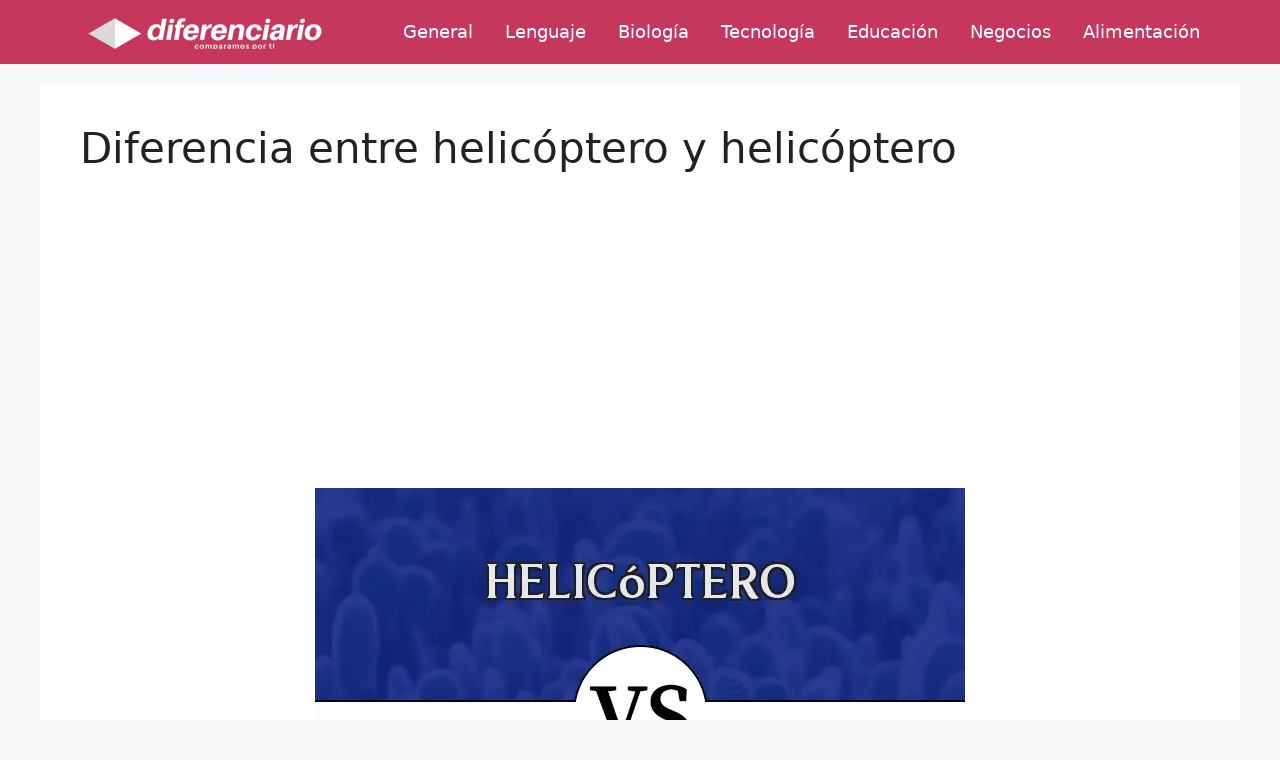

--- FILE ---
content_type: text/html; charset=utf-8
request_url: https://www.google.com/recaptcha/api2/aframe
body_size: 267
content:
<!DOCTYPE HTML><html><head><meta http-equiv="content-type" content="text/html; charset=UTF-8"></head><body><script nonce="epLaFLcktAPeZCRLPk0gbw">/** Anti-fraud and anti-abuse applications only. See google.com/recaptcha */ try{var clients={'sodar':'https://pagead2.googlesyndication.com/pagead/sodar?'};window.addEventListener("message",function(a){try{if(a.source===window.parent){var b=JSON.parse(a.data);var c=clients[b['id']];if(c){var d=document.createElement('img');d.src=c+b['params']+'&rc='+(localStorage.getItem("rc::a")?sessionStorage.getItem("rc::b"):"");window.document.body.appendChild(d);sessionStorage.setItem("rc::e",parseInt(sessionStorage.getItem("rc::e")||0)+1);localStorage.setItem("rc::h",'1768975428951');}}}catch(b){}});window.parent.postMessage("_grecaptcha_ready", "*");}catch(b){}</script></body></html>

--- FILE ---
content_type: text/vtt; charset=utf-8
request_url: https://video-meta.open.video/caption/ujy-VkWigprY/bea5beac7b71d789183cc1798562e443_es.vtt
body_size: 7101
content:
WEBVTT

00:02.040 --> 00:03.919
las oficinas de diseño de mil camo

00:03.919 --> 00:05.799
produjeron muchas máquinas excepcionales

00:05.799 --> 00:07.439
durante la época de la unión soviética

00:07.439 --> 00:09.280
incluídos helicópteros de ataque de

00:09.280 --> 00:12.840
combate el mi 24 fue el más exitoso y

00:12.840 --> 00:15.639
famoso de ellos sin embargo el

00:15.639 --> 00:18.119
ampliamente reconocido cocodrilo estaba

00:18.119 --> 00:20.000
lejos de ser óptimo a pesar de sus

00:20.000 --> 00:22.920
numerosas ventajas la unión soviética

00:22.920 --> 00:24.359
inició el desarrollo de un nuevo

00:24.359 --> 00:25.960
helicóptero de ataque A mediados de la

00:25.960 --> 00:27.519
década de

00:27.519 --> 00:30.199
1970 el proyecto dio como resultado el

00:30.199 --> 00:32.599
desarrollo del k50 tiburón negro

00:32.599 --> 00:34.320
considerado por muchos el helicóptero

00:34.320 --> 00:35.800
más sofisticado del

00:35.800 --> 00:38.320
país la primera fábrica soviética de

00:38.320 --> 00:41.320
autogiros se inauguró en 1939 bajo la

00:41.320 --> 00:43.360
dirección de nikolai ilich cop y mikel

00:43.360 --> 00:46.399
leontiev m posteriormente los dos

00:46.399 --> 00:48.280
ingenieros crearon sus propias oficinas

00:48.280 --> 00:51.280
de diseño y acabaron separándose cop

00:51.280 --> 00:53.239
inició el desarrollo de helicópteros en

00:53.239 --> 00:56.520
194000 hizo lo propio en

00:56.520 --> 00:59.000
1947 las dos familias de helicópteros

00:59.000 --> 01:01.440
soviéticos funcionaron en direcciones

01:01.440 --> 01:03.840
distintas los helicópteros producidos

01:03.840 --> 01:05.600
por la oficina de cop fueron

01:05.600 --> 01:06.720
particularmente populares en

01:06.720 --> 01:08.400
aplicaciones navales debido a su énfasis

01:08.400 --> 01:10.280
en diseños compactos y configuraciones

01:10.280 --> 01:11.360
de rotor

01:11.360 --> 01:13.920
coaxial Mientras tanto la dirección de

01:13.920 --> 01:15.720
mil seleccionó Una configuración clásica

01:15.720 --> 01:17.799
de rotor longitudinal que proporcionaba

01:17.799 --> 01:19.280
el rendimiento más eficaz para los

01:19.280 --> 01:21.400
helicópteros de transporte y comb la urs

01:21.400 --> 01:22.840
necesitaba un nuevo helicóptero de

01:22.840 --> 01:25.520
asalto A mediados de la década de 1970

01:25.520 --> 01:26.799
por dos razones

01:26.799 --> 01:30.560
principales en primer lugar en 197 era

01:30.560 --> 01:32.880
evidente que el mi24 en servicio ya no

01:32.880 --> 01:35.159
satisfacía plenamente las necesidades

01:35.159 --> 01:37.680
militares en segundo lugar Estados

01:37.680 --> 01:39.360
Unidos había iniciado el desarrollo de

01:39.360 --> 01:40.840
un helicóptero de ataque de Nueva

01:40.840 --> 01:43.960
Generación el a64 que todavía se utiliza

01:43.960 --> 01:45.240
y está siendo

01:45.240 --> 01:47.399
modernizado las oficinas de diseño de

01:47.399 --> 01:49.479
milik mop fueron elegidas para emprender

01:49.479 --> 01:51.200
la difícil tarea de desarrollar un nuevo

01:51.200 --> 01:53.880
helicóptero de ataque el helicóptero

01:53.880 --> 01:56.079
1028 fue el resultado de la decisión del

01:56.079 --> 01:58.840
equipo de 1 de adoptar un diseño bien

01:58.840 --> 02:01.439
establecido sin embargo el equipo de cop

02:01.439 --> 02:02.840
trató de demostrar que Un diseño de

02:02.840 --> 02:04.840
rotor coaxial podía ser eficaz para los

02:04.840 --> 02:08.440
helicópteros de ataque el k50 También

02:08.440 --> 02:10.800
conocido como el tiburón negro fue el

02:10.800 --> 02:14.239
resultado de sus iniciativas el k50 fue

02:14.239 --> 02:16.040
seleccionado como principal helicóptero

02:16.040 --> 02:18.120
de asalto tras superar al 1028 en las

02:18.120 --> 02:19.080
pruebas de

02:19.080 --> 02:21.680
1985 los militares quedaron cautivados

02:21.680 --> 02:23.160
por la excepcional maniobrabilidad del

02:23.160 --> 02:25.360
nuevo helicóptero su robusto armamento

02:25.360 --> 02:27.239
sus excepcionales prestaciones de vuelo

02:27.239 --> 02:30.360
y su alto nivel de blindaje El tiburón

02:30.360 --> 02:32.239
negro uno de los helicópteros de ataque

02:32.239 --> 02:34.400
más automatizados de su época introdujo

02:34.400 --> 02:35.920
una amplia gama de innovaciones en la

02:35.920 --> 02:37.400
ingeniería de helicópteros tanto

02:37.400 --> 02:41.280
nacional como mundial además el k50 fue

02:41.280 --> 02:42.879
el primer avión de la unión soviética

02:42.879 --> 02:44.560
que contó con un sofisticado sistema de

02:44.560 --> 02:47.680
ección del piloto sin embargo los

02:47.680 --> 02:49.080
militares no estaban del todo

02:49.080 --> 02:51.360
satisfechos con la dependencia del k50

02:51.360 --> 02:52.840
de la automatización en lugar de un

02:52.840 --> 02:56.200
segundo piloto el k50 fue objeto de

02:56.200 --> 02:57.680
numerosas mejoras a lo largo de la

02:57.680 --> 03:00.280
década de 1990 a pesar de las

03:00.280 --> 03:01.480
dificultades

03:01.480 --> 03:03.640
financieras incluso participó en

03:03.640 --> 03:05.840
combates durante las operaciones en

03:05.840 --> 03:09.159
chechenia sin embargo el k50 nunca llegó

03:09.159 --> 03:11.239
a producirse a gran escala a pesar de su

03:11.239 --> 03:13.120
éxito inicial esto se debió a una

03:13.120 --> 03:16.360
combinación de factores en primer lugar

03:16.360 --> 03:18.200
Rusia no pudo producir en serie el

03:18.200 --> 03:20.120
tiburón negro por falta de recursos

03:20.120 --> 03:22.000
financieros a principios de la década de

03:22.000 --> 03:25.120
2000 en segundo lugar los defectos de

03:25.120 --> 03:27.519
diseño del k50 quedaron al descubierto

03:27.519 --> 03:30.360
por la experiencia operativa En tercer

03:30.360 --> 03:32.640
lugar los militares seguían preocupados

03:32.640 --> 03:35.480
por la configuración para un solo piloto

03:35.480 --> 03:37.599
Por último el ejército carecía de un

03:37.599 --> 03:39.120
helicóptero que pudiera coordinar

03:39.120 --> 03:40.920
eficazmente un grupo de ataque formado

03:40.920 --> 03:43.480
por muchos Black sarks las

03:43.480 --> 03:45.480
circunstancias evolucionaron con el

03:45.480 --> 03:47.959
tiempo el ejército ruso introdujo el

03:47.959 --> 03:50.360
1028 biplaza que posteriormente se

03:50.360 --> 03:53.159
transformó en el 108n cazador

03:53.159 --> 03:55.560
nocturno se encargó de la dirección de

03:55.560 --> 03:58.840
grupos de asalto Mientras tanto el cap

03:58.840 --> 04:01.560
50 que un avión monoplaza se transformó

04:01.560 --> 04:05.519
en el k52 alligator y el k52 K katran

04:05.519 --> 04:06.799
que eran aviones

04:06.799 --> 04:09.519
biplaza como resultado las aspiraciones

04:09.519 --> 04:11.200
de los ingenieros soviéticos desde los

04:11.200 --> 04:13.239
años 70 hasta los 90 no fueron

04:13.239 --> 04:15.040
infructuosas en la actualidad el

04:15.040 --> 04:17.040
ejército ruso utiliza ambas familias de

04:17.040 --> 04:19.400
helicópteros y su uso es ahora qué

04:19.400 --> 04:21.479
países producen helicópteros de ataque

04:21.479 --> 04:24.639
monoplaza haznoslo saber en los

04:24.639 --> 04:27.240
comentarios por favor Como y compartir

04:27.240 --> 04:28.960
nuestros vídeos y suscribirse a nuestro

04:28.960 --> 04:30.280
canal

04:30.280 --> 04:32.400
por favor suscríbete también a nuestro

04:32.400 --> 04:35.639
canal para


--- FILE ---
content_type: text/vtt; charset=utf-8
request_url: https://video-meta.open.video/caption/GVrWBcaqNN6R/24e640a2b9619c533490989cfc33954f_es.vtt
body_size: 9118
content:
WEBVTT

00:01.760 --> 00:04.600
la unión soviética desarrolló el 1028 un

00:04.600 --> 00:06.319
helicóptero de ataque bimotor a

00:06.319 --> 00:08.440
principios de la década de

00:08.440 --> 00:11.200
1980 en los informes de la otan se le

00:11.200 --> 00:15.040
conoce como javik el 1028 se desarrolló

00:15.040 --> 00:16.600
como respuesta a la necesidad de contar

00:16.600 --> 00:17.920
con un helicóptero de asalto

00:17.920 --> 00:20.359
especializado tras la introducción del

00:20.359 --> 00:23.160
mi24 el ejército soviético buscaba Un

00:23.160 --> 00:24.920
diseño que priorizar a la velocidad y la

00:24.920 --> 00:26.439
agilidad sobre las capacidades de

00:26.439 --> 00:28.400
transporte de personal lo que dio lugar

00:28.400 --> 00:30.439
a una configuración clásica de un solo

00:30.439 --> 00:34.120
rotor el cazador nocturno realizó su

00:34.120 --> 00:35.879
vuelo inaugural durante la existencia de

00:35.879 --> 00:37.840
la unión soviética en noviembre de

00:37.840 --> 00:40.559
1982 y las pruebas estatales comenzaron

00:40.559 --> 00:42.239
en

00:42.239 --> 00:46.120
1986 sin embargo el cokka 50 favorecido

00:46.120 --> 00:48.320
por sus sofisticadas capacidades supuso

00:48.320 --> 00:49.840
un desafío para el

00:49.840 --> 00:53.120
1028 a pesar de ello el 1028 siguió

00:53.120 --> 00:54.520
desarrollándose y se autorizó

00:54.520 --> 00:56.199
formalmente su producción en diciembre

00:56.199 --> 00:57.079
de

00:57.079 --> 01:00.280
1987 el moderno modelo mi 28n del

01:00.280 --> 01:02.320
cazador nocturno fue el resultado de la

01:02.320 --> 01:03.840
importante actualización inicial del

01:03.840 --> 01:05.960
helicóptero en

01:05.960 --> 01:08.799
1996 sin embargo los militares rusos

01:08.799 --> 01:10.600
tardaron otros 13 años en utilizar

01:10.600 --> 01:14.479
oficialmente el helicóptero el mi 28 nm

01:14.479 --> 01:16.640
También conocido como super Hunter

01:16.640 --> 01:18.759
realizó su vuelo inaugural en

01:18.759 --> 01:21.960
2016 7 años después esta Innovación no

01:21.960 --> 01:23.960
solo ha alcanzado los cielos sino que

01:23.960 --> 01:25.759
también ha demostrado su eficacia

01:25.759 --> 01:28.560
actualmente el cazador nocturno sirve

01:28.560 --> 01:30.759
como principal helicóptero de salto para

01:30.759 --> 01:33.240
Rusia está considerado como uno de los

01:33.240 --> 01:34.680
mejores del mundo y es un digno

01:34.680 --> 01:36.680
competidor de la a64 Apache

01:36.680 --> 01:38.640
estadounidense ya que ha sido objeto de

01:38.640 --> 01:41.759
un amplio desarrollo el 1028 está

01:41.759 --> 01:43.240
destinado principalmente a atacar

01:43.240 --> 01:45.119
objetivos aéreos de baja velocidad

01:45.119 --> 01:48.000
personal y vehículos blindados enemigos

01:48.000 --> 01:49.960
para ello dispone de una amplia gama de

01:49.960 --> 01:51.880
armamento guiado y no guiado como los

01:51.880 --> 01:54.159
sistemas de misiles antitanque sturm V

01:54.159 --> 01:57.159
ataca v y ataca vm así como cohetes no

01:57.159 --> 02:01.079
guiados como el nars 13 y el nars o

02:01.079 --> 02:03.280
Además está equipado con un sistema de

02:03.280 --> 02:06.119
misiles antitanque sturm V ataca v y

02:06.119 --> 02:09.720
ataca vm además ha sido equipado con un

02:09.720 --> 02:12.520
cañón automático 2 a42 de 30 mm que

02:12.520 --> 02:16.080
puede disparar 250 proyectiles el

02:16.080 --> 02:17.760
cazador nocturno ha empleado

02:17.760 --> 02:20.080
históricamente el sistema strelets con

02:20.080 --> 02:22.400
misiles igla V para atacar objetivos

02:22.400 --> 02:24.760
aéreos el consorcio calas mikov ha

02:24.760 --> 02:26.480
comenzado recientemente a suministrar a

02:26.480 --> 02:28.360
las fuerzas aeroespaciales rusas misiles

02:28.360 --> 02:31.640
tácticos polivalentes 9 m 1271 bic 1

02:31.640 --> 02:33.800
modernizados equipados con un sistema de

02:33.800 --> 02:36.599
guiado actualizado los helicópteros de

02:36.599 --> 02:39.879
combate k52 alligator y mi 28 n night

02:39.879 --> 02:42.040
Hunter los utilizan si es difícil

02:42.040 --> 02:43.840
alcanzar un objetivo aéreo con un misil

02:43.840 --> 02:45.959
aire aire aún lo es más hacerlo con un

02:45.959 --> 02:47.920
cañón automático sobre todo cuando el

02:47.920 --> 02:49.400
objetivo es pequeño en comparación con

02:49.400 --> 02:50.760
el mi

02:50.760 --> 02:53.920
28 resulta intrigante que el mi 28 nm

02:53.920 --> 02:55.640
fuera capaz recientemente de derribar un

02:55.640 --> 02:57.120
dran ucraniano en una zona de

02:57.120 --> 02:58.840
operaciones militares

02:58.840 --> 03:00.959
especializadas a pesar de la rareza de

03:00.959 --> 03:03.280
Tales éxitos este incidente subraya la

03:03.280 --> 03:04.879
competencia de los pilotos militares

03:04.879 --> 03:06.200
rusos y las capacidades de los

03:06.200 --> 03:08.480
helicópteros rusos el ejército ruso

03:08.480 --> 03:11.360
lleva utilizando el mi 28 nm supernight

03:11.360 --> 03:12.920
Hunter desde

03:12.920 --> 03:15.959
2019 inicialmente se desplegó en Siria

03:15.959 --> 03:17.760
donde fue sometido a pruebas en terreno

03:17.760 --> 03:20.519
seco y montañoso el helicóptero que

03:20.519 --> 03:22.159
había sido modernizado demostró un

03:22.159 --> 03:23.440
rendimiento excepcional y fue

03:23.440 --> 03:25.400
rápidamente recomendado para su adopción

03:25.400 --> 03:29.879
oficial el 10 28n de 1996

03:29.879 --> 03:31.519
puede considerarse Un mero prototipo En

03:31.519 --> 03:33.400
comparación con el super Hunter

03:33.400 --> 03:35.239
totalmente Listo para el combate es

03:35.239 --> 03:37.519
sustancialmente diferente del modelo de

03:37.519 --> 03:41.080
2016 el m28 nm incorpora aviónica

03:41.080 --> 03:43.000
moderna armamento avanzado y nuevos

03:43.000 --> 03:46.080
motores el 1028 nm está equipado con

03:46.080 --> 03:49.080
potentes motores TV 3117 que mejoran su

03:49.080 --> 03:51.920
maniobrabilidad y velocidad esto implica

03:51.920 --> 03:53.319
que puede operar eficazmente en

03:53.319 --> 03:55.079
condiciones de combate difíciles y

03:55.079 --> 03:57.000
responder a los peligros con mayor

03:57.000 --> 03:59.439
prontitud la aparición de un sistema de

03:59.439 --> 04:01.480
control es Otro aspecto intrigante ahora

04:01.480 --> 04:03.200
el helicóptero puede ser controlado

04:03.200 --> 04:04.879
tanto por el piloto como por el operador

04:04.879 --> 04:07.760
de armamento en caso necesario esto

04:07.760 --> 04:09.799
aumenta la seguridad en combate el

04:09.799 --> 04:11.840
sistema su es otra característica

04:11.840 --> 04:13.720
notable que permite al personal del mi

04:13.720 --> 04:16.160
28 nm comunicarse con drones amigos que

04:16.160 --> 04:18.799
se encuentren cerca el navegador del

04:18.799 --> 04:20.280
helicóptero tiene la capacidad de

04:20.280 --> 04:21.799
utilizar drones de combate como

04:21.799 --> 04:23.360
herramientas auxiliares o adquirir

04:23.360 --> 04:25.479
valiosos datos de reconocimiento de los

04:25.479 --> 04:27.520
drones este sistema mejora

04:27.520 --> 04:29.440
sustancialmente la capacidad de ataque y

04:29.440 --> 04:30.960
la capacidad de supervivencia del

04:30.960 --> 04:33.320
helicóptero la cabina está sólidamente

04:33.320 --> 04:35.280
blindada con armadura ligera de titanio

04:35.280 --> 04:37.280
y baldosas de cerámica que proporciona

04:37.280 --> 04:38.880
protección contra disparos de armas

04:38.880 --> 04:41.440
pequeñas de hasta 12,7 mm de Calibre y

04:41.440 --> 04:43.600
fragmentos de proyectiles de 20 mm el

04:43.600 --> 04:45.199
diseño incorpora asientos y tren de

04:45.199 --> 04:47.240
aterrizaje de absorción de energía que

04:47.240 --> 04:49.080
permiten al personal soportar una caída

04:49.080 --> 04:51.199
vertical de hasta 12 m por segundo

04:51.199 --> 04:52.960
aumentando así la seguridad Durante los

04:52.960 --> 04:56.320
aterrizajes forzosos el nuevo radar n025

04:56.320 --> 04:58.320
es la característica más notable del mi

04:58.320 --> 05:00.199
28 nm

05:00.199 --> 05:02.000
Aunque su alcance de detección no es tan

05:02.000 --> 05:04.639
amplio como el del radar del k52 M que

05:04.639 --> 05:06.400
puede vigilar objetivos a distancias de

05:06.400 --> 05:09.759
100 km o más el radar n025 proporciona

05:09.759 --> 05:12.759
una cobertura de 360 gr característica

05:12.759 --> 05:14.360
de la que carece actualmente el radar

05:14.360 --> 05:15.800
del

05:15.800 --> 05:18.560
k52 esto convierte al super cazador

05:18.560 --> 05:20.720
nocturno en un ojo que todo lo ve

05:20.720 --> 05:22.520
aerotransportado además de en un

05:22.520 --> 05:23.520
formidable

05:23.520 --> 05:25.840
Depredador es importante señalar que el

05:25.840 --> 05:29.080
mi 28 nm y el k52 m están en perfecta

05:29.080 --> 05:30.720
armonía y cuando se utilizan

05:30.720 --> 05:32.960
conjuntamente con drones ningún objetivo

05:32.960 --> 05:36.600
puede quedar sin ser detectado ahora

05:36.600 --> 05:39.560
cree que el 1 m28 mn es inferior al

05:39.560 --> 05:43.560
helicóptero de ataque copka 52 háganoslo

05:43.560 --> 05:44.800
saber en los

05:44.800 --> 05:47.360
comentarios por favor Como y compartir

05:47.360 --> 05:49.360
nuestros vídeos y suscribirse a nuestro

05:49.360 --> 05:52.199
canal por favor suscríbase también a

05:52.199 --> 05:55.280
nuestro canal para animarnos


--- FILE ---
content_type: text/javascript
request_url: https://diferenciario.com/humix/inline_embed
body_size: 16973
content:
var ezS = document.createElement("link");ezS.rel="stylesheet";ezS.type="text/css";ezS.href="//go.ezodn.com/ezvideo/ezvideojscss.css?cb=185";document.head.appendChild(ezS);
var ezS = document.createElement("link");ezS.rel="stylesheet";ezS.type="text/css";ezS.href="//go.ezodn.com/ezvideo/ezvideocustomcss.css?cb=343466-0-185";document.head.appendChild(ezS);
window.ezVideo = {"appendFloatAfterAd":false,"language":"en","titleString":"","titleOption":"","autoEnableCaptions":false}
var ezS = document.createElement("script");ezS.src="//vjs.zencdn.net/vttjs/0.14.1/vtt.min.js";document.head.appendChild(ezS);
(function() {
		let ezInstream = {"prebidBidders":[{"bidder":"medianet","params":{"cid":"8CUBCB617","crid":"358025426"},"ssid":"11307"},{"bidder":"onetag","params":{"pubId":"62499636face9dc"},"ssid":"11291"},{"bidder":"openx","params":{"delDomain":"ezoic-d.openx.net","unit":"560605963"},"ssid":"10015"},{"bidder":"pubmatic","params":{"adSlot":"Ezoic_default_video","publisherId":"156983"},"ssid":"10061"},{"bidder":"ttd","params":{"publisherId":"8cee0d275ac26b101545d27e174e4a34","supplySourceId":"ezoic"},"ssid":"11384"},{"bidder":"yieldmo","params":{"placementId":"3159086761833865258"},"ssid":"11315"},{"bidder":"rubicon","params":{"accountId":21150,"siteId":269072,"video":{"language":"en","size_id":201},"zoneId":3326304},"ssid":"10063"},{"bidder":"sharethrough","params":{"pkey":"VS3UMr0vpcy8VVHMnE84eAvj"},"ssid":"11309"},{"bidder":"criteo","params":{"networkId":7987,"pubid":"101496","video":{"playbackmethod":[2,6]}},"ssid":"10050"},{"bidder":"amx","params":{"tagid":"ZXpvaWMuY29tLXJvbi12aWRlbw"},"ssid":"11290"},{"bidder":"adyoulike_i_s2s","params":{"placement":"b74dd1bf884ad15f7dc6fca53449c2db"},"ssid":"11314"},{"bidder":"amx_i_s2s","params":{"tagid":"JreGFOmAO"},"ssid":"11290"},{"bidder":"criteo_i_s2s","params":{"networkId":12274,"pubid":"104211","video":{"playbackmethod":[2,6]}},"ssid":"10050"},{"bidder":"medianet_i_s2s","params":{"cid":"8CUPV1T76","crid":"578781359"},"ssid":"11307"},{"bidder":"onetag_i_s2s","params":{"pubId":"62499636face9dc"},"ssid":"11291"},{"bidder":"openx_i_s2s","params":{"delDomain":"ezoic-d.openx.net","unit":"559783386"},"ssid":"10015"},{"bidder":"pubmatic_i_s2s","params":{"adSlot":"Ezoic_default_video","publisherId":"156983"},"ssid":"10061"},{"bidder":"rubicon_i_s2s","params":{"accountId":21150,"siteId":421616,"video":{"language":"en","size_id":201},"zoneId":2495262},"ssid":"10063"},{"bidder":"sharethrough_i_s2s","params":{"pkey":"kgPoDCWJ3LoAt80X9hF5eRLi"},"ssid":"11309"},{"bidder":"smartadserver_i_s2s","params":{"formatId":117670,"networkId":4503,"pageId":1696160,"siteId":557984},"ssid":"11335"},{"bidder":"sonobi_i_s2s","params":{"TagID":"86985611032ca7924a34"},"ssid":"10048"}],"apsSlot":{"slotID":"","divID":"","slotName":"","sizes":null,"slotParams":{}},"allApsSlots":[],"genericInstream":false,"UnfilledCnt":0,"AllowPreviousBidToSetBidFloor":false,"PreferPrebidOverAmzn":false,"DoNotPassBidFloorToPreBid":false,"bidCacheThreshold":-1,"rampUp":true,"IsEzDfpAccount":true,"EnableVideoDeals":false,"monetizationApproval":{"DomainId":343466,"Domain":"diferenciario.com","HumixChannelId":18346,"HasGoogleEntry":false,"HDMApproved":false,"MCMApproved":true},"SelectivelyIncrementUnfilledCount":false,"BlockBidderAfterBadAd":true,"useNewVideoStartingFloor":false,"addHBUnderFloor":false,"dvama":false,"dgeb":false,"vatc":{"at":"INSTREAM","fs":"UNIFORM","mpw":200,"itopf":false,"bcds":"v","bcdsds":"g","bcd":{"ad_type":"INSTREAM","data":{"country":"US","form_factor":1,"impressions":4717867,"share_ge7":0.821858,"bucket":"bid-rich","avg_depth":9.317049,"p75_depth":12,"share_ge5":0.843778,"share_ge9":0.789982},"is_domain":false,"loaded_at":"2026-01-20T15:20:06.982438791-08:00"}},"totalVideoDuration":0,"totalAdsPlaybackDuration":0,"optimizedPrebidPods":true};
		if (typeof __ezInstream !== "undefined" && __ezInstream.breaks) {
			__ezInstream.breaks = __ezInstream.breaks.concat(ezInstream.breaks);
		} else {
			window.__ezInstream = ezInstream;
		}
	})();
var EmbedExclusionEvaluated = 'exempt'; var EzoicMagicPlayerExclusionSelectors = [".humix-off"];var EzoicMagicPlayerInclusionSelectors = [];var EzoicPreferredLocation = '1';

			window.humixFirstVideoLoaded = true
			window.dispatchEvent(new CustomEvent('humixFirstVideoLoaded'));
		
window.ezVideoIframe=false;window.renderEzoicVideoContentCBs=window.renderEzoicVideoContentCBs||[];window.renderEzoicVideoContentCBs.push(function(){let videoObjects=[{"PlayerId":"ez-4999","VideoContentId":"MG6JUuRatH2","VideoPlaylistSelectionId":0,"VideoPlaylistId":1,"VideoTitle":"Mi-28NM Super Hunter - ¡Este helicóptero de ataque ruso caza incluso drones!","VideoDescription":"El helicóptero de ataque Mi-28 surgió de los requisitos militares soviéticos a principios de los años 80 como una plataforma de asalto especializada, diferenciándose del diseño polivalente del Mi-24. Realizó su primer vuelo en noviembre de 1982, enfrentando inicialmente la competencia del Ka-50 antes de obtener la aprobación para su producción en diciembre de 1987. La transformación al Mi-28N \u0026#34;Cazador Nocturno\u0026#34; comenzó en 1996, aunque su despliegue operativo no se produjo hasta 2009.\n\nEl Mi-28NM \u0026#34;Super Hunter,\u0026#34; introducido en 2016, representa un salto cualitativo en capacidades. Las principales mejoras incluyen:\n\nSistemas de combate\nRadar avanzado N025 con cobertura de 360 grados\nIntegración con el sistema AS-UAV para la coordinación con drones\nMisiles multipropósito modernizados 9M127-1 Vikhr-1\nCompleto arsenal de armas que incluye los misiles de las series Shturm-V y Ataka\nCañón automático 2A42 de 30 mm con capacidad para 250 proyectiles\nCaracterísticas de supervivencia\nBlindaje compuesto de titanio y cerámica capaz de resistir municiones de 12,7 mm\nSistemas de absorción de energía que permiten sobrevivir a caídas verticales de hasta 12 m/s\nSistema de doble mando que garantiza redundancia entre piloto y operador\nCapacidades operativas\nMotores mejorados TV3-117 para mayor maniobrabilidad\nEfectividad comprobada en combate durante operaciones en Siria\nCapacidades demostradas de interceptar drones\nIntegración en operaciones de guerra en red con el Ka-52M y drones de reconocimiento\nImportancia estratégica\nEl Mi-28NM es la respuesta de Rusia al AH-64 Apache, consolidándose como una plataforma líder en helicópteros de ataque. Su integración de sensores avanzados, características de supervivencia y capacidades de guerra en red lo posicionan como un activo clave en operaciones militares modernas, especialmente en guerras combinadas que involucran sistemas no tripulados.\n\nImplicaciones futuras\nLa evolución de esta plataforma, desde un diseño de la era soviética hasta el moderno \u0026#34;Super Hunter\u0026#34;, demuestra el compromiso de Rusia con el avance de la guerra en helicóptero. La integración exitosa de capacidades para interactuar con drones y sistemas avanzados de sensores sugiere una tendencia hacia operaciones de combate cada vez más conectadas y autónomas.\n\n#Mi28 #CazadorNocturno #HelicópteroRuso #HelicópteroDeAtaque #Mi28NM\n\nBe a Member for exclusive privileges - https://www.youtube.com/channel/UCviEFTf1xIPKsjmyF_zvFug/join\nTwitter : https://x.com/AltitudeAddicts\nWebsite: https://www.altitudeaddicts.com","VideoChapters":{"Chapters":null,"StartTimes":null,"EndTimes":null},"VideoLinksSrc":"","VideoSrcURL":"https://streaming.open.video/contents/GVrWBcaqNN6R/1735083130/index.m3u8","VideoDurationMs":353920,"DeviceTypeFlag":14,"FloatFlag":14,"FloatPosition":1,"IsAutoPlay":true,"IsLoop":false,"IsLiveStreaming":false,"OutstreamEnabled":false,"ShouldConsiderDocVisibility":true,"ShouldPauseAds":true,"AdUnit":"","ImpressionId":0,"VideoStartTime":0,"IsStartTimeEnabled":0,"IsKeyMoment":false,"PublisherVideoContentShare":{"DomainIdOwner":373946,"DomainIdShare":343466,"DomainIdHost":373946,"DomainNameOwner":"frontierindia.com","VideoContentId":"MG6JUuRatH2","LoadError":"[MagicPlayerPlaylist:0]","IsEzoicOwnedVideo":false,"IsGenericInstream":false,"IsOutstream":false,"IsGPTOutstream":false},"VideoUploadSource":"import-from-youtube","IsVertical":false,"IsPreferred":false,"ShowControls":false,"IsSharedEmbed":false,"ShortenId":"MG6JUuRatH2","Preview":false,"PlaylistHumixId":"","VideoSelection":10,"MagicPlaceholderType":1,"MagicHTML":"\u003cdiv id=ez-video-wrap-ez-4998 class=ez-video-wrap style=\"align-self: stretch;\"\u003e\u003cdiv class=\"ez-video-center ez-playlist-vertical\"\u003e\u003cdiv class=\"ez-video-content-wrap ez-playlist-vertical ez-rounded-border\"\u003e\u003cdiv id=ez-video-wrap-ez-4999 class=\"ez-video-wrap ez-video-magic\" style=\"align-self: stretch;\"\u003e\u003cdiv class=ez-video-magic-row\u003e\u003col class=\"ez-video-magic-list ez-playlist-vertical\"\u003e\u003cli class=\"ez-video-magic-item ez-video-magic-autoplayer\"\u003e\u003cdiv id=floating-placeholder-ez-4999 class=floating-placeholder style=\"display: none;\"\u003e\u003cdiv id=floating-placeholder-sizer-ez-4999 class=floating-placeholder-sizer\u003e\u003cpicture class=\"video-js vjs-playlist-thumbnail\"\u003e\u003cimg id=floating-placeholder-thumbnail alt loading=lazy nopin=nopin\u003e\u003c/picture\u003e\u003c/div\u003e\u003c/div\u003e\u003cdiv id=ez-video-container-ez-4999 class=\"ez-video-container ez-video-magic-redesign ez-responsive ez-float-right\" style=\"flex-wrap: wrap;\"\u003e\u003cdiv class=ez-video-ez-stuck-bar id=ez-video-ez-stuck-bar-ez-4999\u003e\u003cdiv class=\"ez-video-ez-stuck-close ez-simple-close\" id=ez-video-ez-stuck-close-ez-4999 style=\"font-size: 16px !important; text-shadow: none !important; color: #000 !important; font-family: system-ui !important; background-color: rgba(255,255,255,0.5) !important; border-radius: 50% !important; text-align: center !important;\"\u003ex\u003c/div\u003e\u003c/div\u003e\u003cvideo id=ez-video-ez-4999 class=\"video-js ez-vid-placeholder\" controls preload=metadata\u003e\u003cp class=vjs-no-js\u003ePlease enable JavaScript\u003c/p\u003e\u003c/video\u003e\u003cdiv class=ez-vid-preview id=ez-vid-preview-ez-4999\u003e\u003c/div\u003e\u003cdiv id=lds-ring-ez-4999 class=lds-ring\u003e\u003cdiv\u003e\u003c/div\u003e\u003cdiv\u003e\u003c/div\u003e\u003cdiv\u003e\u003c/div\u003e\u003cdiv\u003e\u003c/div\u003e\u003c/div\u003e\u003c/div\u003e\u003cli class=\"ez-video-magic-item ez-video-magic-playlist\"\u003e\u003cdiv id=ez-video-playlist-ez-4998 class=vjs-playlist\u003e\u003c/div\u003e\u003c/ol\u003e\u003c/div\u003e\u003c/div\u003e\u003cdiv id=floating-placeholder-ez-4998 class=floating-placeholder style=\"display: none;\"\u003e\u003cdiv id=floating-placeholder-sizer-ez-4998 class=floating-placeholder-sizer\u003e\u003cpicture class=\"video-js vjs-playlist-thumbnail\"\u003e\u003cimg id=floating-placeholder-thumbnail alt loading=lazy nopin=nopin\u003e\u003c/picture\u003e\u003c/div\u003e\u003c/div\u003e\u003cdiv id=ez-video-container-ez-4998 class=\"ez-video-container ez-video-magic-redesign ez-responsive ez-float-right\" style=\"flex-wrap: wrap; width: 640px;transition: width 0.25s ease 0s;\"\u003e\u003cdiv class=ez-video-ez-stuck-bar id=ez-video-ez-stuck-bar-ez-4998\u003e\u003cdiv class=\"ez-video-ez-stuck-close ez-simple-close\" id=ez-video-ez-stuck-close-ez-4998 style=\"font-size: 16px !important; text-shadow: none !important; color: #000 !important; font-family: system-ui !important; background-color: rgba(255,255,255,0.5) !important; border-radius: 50% !important; text-align: center !important;\"\u003ex\u003c/div\u003e\u003c/div\u003e\u003cvideo id=ez-video-ez-4998 class=\"video-js ez-vid-placeholder vjs-16-9\" controls preload=metadata\u003e\u003cp class=vjs-no-js\u003ePlease enable JavaScript\u003c/p\u003e\u003c/video\u003e\u003cdiv class=keymoment-container id=keymoment-play style=\"display: none;\"\u003e\u003cspan id=play-button-container class=play-button-container-active\u003e\u003cspan class=\"keymoment-play-btn play-button-before\"\u003e\u003c/span\u003e\u003cspan class=\"keymoment-play-btn play-button-after\"\u003e\u003c/span\u003e\u003c/span\u003e\u003c/div\u003e\u003cdiv class=\"keymoment-container rewind\" id=keymoment-rewind style=\"display: none;\"\u003e\u003cdiv id=keymoment-rewind-box class=rotate\u003e\u003cspan class=\"keymoment-arrow arrow-two double-arrow-icon\"\u003e\u003c/span\u003e\u003cspan class=\"keymoment-arrow arrow-one double-arrow-icon\"\u003e\u003c/span\u003e\u003c/div\u003e\u003c/div\u003e\u003cdiv class=\"keymoment-container forward\" id=keymoment-forward style=\"display: none;\"\u003e\u003cdiv id=keymoment-forward-box\u003e\u003cspan class=\"keymoment-arrow arrow-two double-arrow-icon\"\u003e\u003c/span\u003e\u003cspan class=\"keymoment-arrow arrow-one double-arrow-icon\"\u003e\u003c/span\u003e\u003c/div\u003e\u003c/div\u003e\u003cdiv id=vignette-overlay\u003e\u003c/div\u003e\u003cdiv id=vignette-top-card class=vignette-top-card\u003e\u003cdiv class=vignette-top-channel\u003e\u003ca rel=nofollow class=top-channel-logo target=_blank role=link aria-label=\"channel logo\" style='background-image: url(\"https://video-meta.humix.com/logo/22482/logo-1743563391.webp\");'\u003e\u003c/a\u003e\u003c/div\u003e\u003cdiv class=\"vignette-top-title top-enable-channel-logo\"\u003e\u003cdiv class=\"vignette-top-title-text vignette-magic-player\"\u003e\u003ca rel=nofollow class=vignette-top-title-link id=vignette-top-title-link-ez-4998 target=_blank tabindex=0 href=https://open.video/video/MG6JUuRatH2\u003eMi-28NM Super Hunter - ¡Este helicóptero de ataque ruso caza incluso drones!\u003c/a\u003e\u003c/div\u003e\u003c/div\u003e\u003cdiv class=vignette-top-share\u003e\u003cbutton class=vignette-top-button type=button title=share id=vignette-top-button\u003e\u003cdiv class=top-button-icon\u003e\u003csvg height=\"100%\" version=\"1.1\" viewBox=\"0 0 36 36\" width=\"100%\"\u003e\n                                        \u003cuse class=\"svg-shadow\" xlink:href=\"#share-icon\"\u003e\u003c/use\u003e\n                                        \u003cpath class=\"svg-fill\" d=\"m 20.20,14.19 0,-4.45 7.79,7.79 -7.79,7.79 0,-4.56 C 16.27,20.69 12.10,21.81 9.34,24.76 8.80,25.13 7.60,27.29 8.12,25.65 9.08,21.32 11.80,17.18 15.98,15.38 c 1.33,-0.60 2.76,-0.98 4.21,-1.19 z\" id=\"share-icon\"\u003e\u003c/path\u003e\n                                    \u003c/svg\u003e\u003c/div\u003e\u003c/button\u003e\u003c/div\u003e\u003c/div\u003e\u003ca rel=nofollow id=watch-on-link-ez-4998 class=watch-on-link aria-label=\"Watch on Open.Video\" target=_blank href=https://open.video/video/MG6JUuRatH2\u003e\u003cdiv class=watch-on-link-content aria-hidden=true\u003e\u003cdiv class=watch-on-link-text\u003eWatch on\u003c/div\u003e\u003cimg style=\"height: 1rem;\" src=https://assets.open.video/open-video-white-logo.png alt=\"Video channel logo\" class=img-fluid\u003e\u003c/div\u003e\u003c/a\u003e\u003cdiv class=ez-vid-preview id=ez-vid-preview-ez-4998\u003e\u003c/div\u003e\u003cdiv id=lds-ring-ez-4998 class=lds-ring\u003e\u003cdiv\u003e\u003c/div\u003e\u003cdiv\u003e\u003c/div\u003e\u003cdiv\u003e\u003c/div\u003e\u003cdiv\u003e\u003c/div\u003e\u003c/div\u003e\u003cdiv id=ez-video-links-ez-4998 style=position:absolute;\u003e\u003c/div\u003e\u003c/div\u003e\u003c/div\u003e\u003cdiv id=ez-lower-title-link-ez-4998 class=lower-title-link\u003e\u003ca rel=nofollow href=https://open.video/video/MG6JUuRatH2 target=_blank\u003eMi-28NM Super Hunter - ¡Este helicóptero de ataque ruso caza incluso drones!\u003c/a\u003e\u003c/div\u003e\u003c/div\u003e\u003c/div\u003e","PreferredVideoType":0,"DisableWatchOnLink":false,"DisableVignette":false,"DisableTitleLink":false,"VideoPlaylist":{"VideoPlaylistId":1,"FirstVideoSelectionId":0,"FirstVideoIndex":0,"Name":"Universal Player","IsLooping":1,"IsShuffled":0,"Autoskip":0,"Videos":[{"PublisherVideoId":1837309,"PublisherId":232343,"VideoContentId":"MG6JUuRatH2","DomainId":373946,"Title":"Mi-28NM Super Hunter - ¡Este helicóptero de ataque ruso caza incluso drones!","Description":"El helicóptero de ataque Mi-28 surgió de los requisitos militares soviéticos a principios de los años 80 como una plataforma de asalto especializada, diferenciándose del diseño polivalente del Mi-24. Realizó su primer vuelo en noviembre de 1982, enfrentando inicialmente la competencia del Ka-50 antes de obtener la aprobación para su producción en diciembre de 1987. La transformación al Mi-28N \u0026#34;Cazador Nocturno\u0026#34; comenzó en 1996, aunque su despliegue operativo no se produjo hasta 2009.\n\nEl Mi-28NM \u0026#34;Super Hunter,\u0026#34; introducido en 2016, representa un salto cualitativo en capacidades. Las principales mejoras incluyen:\n\nSistemas de combate\nRadar avanzado N025 con cobertura de 360 grados\nIntegración con el sistema AS-UAV para la coordinación con drones\nMisiles multipropósito modernizados 9M127-1 Vikhr-1\nCompleto arsenal de armas que incluye los misiles de las series Shturm-V y Ataka\nCañón automático 2A42 de 30 mm con capacidad para 250 proyectiles\nCaracterísticas de supervivencia\nBlindaje compuesto de titanio y cerámica capaz de resistir municiones de 12,7 mm\nSistemas de absorción de energía que permiten sobrevivir a caídas verticales de hasta 12 m/s\nSistema de doble mando que garantiza redundancia entre piloto y operador\nCapacidades operativas\nMotores mejorados TV3-117 para mayor maniobrabilidad\nEfectividad comprobada en combate durante operaciones en Siria\nCapacidades demostradas de interceptar drones\nIntegración en operaciones de guerra en red con el Ka-52M y drones de reconocimiento\nImportancia estratégica\nEl Mi-28NM es la respuesta de Rusia al AH-64 Apache, consolidándose como una plataforma líder en helicópteros de ataque. Su integración de sensores avanzados, características de supervivencia y capacidades de guerra en red lo posicionan como un activo clave en operaciones militares modernas, especialmente en guerras combinadas que involucran sistemas no tripulados.\n\nImplicaciones futuras\nLa evolución de esta plataforma, desde un diseño de la era soviética hasta el moderno \u0026#34;Super Hunter\u0026#34;, demuestra el compromiso de Rusia con el avance de la guerra en helicóptero. La integración exitosa de capacidades para interactuar con drones y sistemas avanzados de sensores sugiere una tendencia hacia operaciones de combate cada vez más conectadas y autónomas.\n\n#Mi28 #CazadorNocturno #HelicópteroRuso #HelicópteroDeAtaque #Mi28NM\n\nBe a Member for exclusive privileges - https://www.youtube.com/channel/UCviEFTf1xIPKsjmyF_zvFug/join\nTwitter : https://x.com/AltitudeAddicts\nWebsite: https://www.altitudeaddicts.com","VideoChapters":{"Chapters":null,"StartTimes":null,"EndTimes":null},"Privacy":"public","CreatedDate":"2024-12-24 23:26:09","ModifiedDate":"2024-12-24 23:32:43","PreviewImage":"https://video-meta.open.video/poster/GVrWBcaqNN6R/MG6JUuRatH2_cucRhE.jpg","RestrictByReferer":false,"ImpressionId":0,"VideoDurationMs":353920,"StreamingURL":"https://streaming.open.video/contents/GVrWBcaqNN6R/1735083130/index.m3u8","PublisherVideoContentShare":{"DomainIdOwner":373946,"DomainIdShare":343466,"DomainIdHost":373946,"DomainNameOwner":"frontierindia.com","VideoContentId":"MG6JUuRatH2","IsEzoicOwnedVideo":false,"IsGenericInstream":false,"IsOutstream":false,"IsGPTOutstream":false},"ExternalId":"","IABCategoryName":"","IABCategoryIds":"","NLBCategoryIds":"","IsUploaded":false,"IsProcessed":false,"IsContentShareable":true,"UploadSource":"import-from-youtube","IsPreferred":false,"Category":"","IsRotate":false,"ShortenId":"MG6JUuRatH2","PreferredVideoType":0,"HumixChannelId":22482,"IsHumixChannelActive":true,"VideoAutoMatchType":0,"ShareBaseUrl":"//open.video/","CanonicalLink":"https://open.video/@frontierindia/v/mi-28nm-super-hunter-este-helicóptero-de-ataque-ruso-caza-incluso-drones","OpenVideoHostedLink":"https://open.video/@frontierindia/v/mi-28nm-super-hunter-este-helicóptero-de-ataque-ruso-caza-incluso-drones","ChannelSlug":"","Language":"es","Keywords":"","HasMultiplePosterResolutions":true,"ResizedPosterVersion":1,"ChannelLogo":"logo/22482/logo-1743563391.webp","OwnerIntegrationType":"cf","IsChannelWPHosted":false,"HideReportVideoButton":false,"VideoPlaylistSelectionId":0,"VideoLinksSrc":"","VideoStartTime":0,"IsStartTimeEnabled":0,"AdUnit":"343466-shared-video-3","VideoPlaylistId":1,"InitialIndex":0},{"PublisherVideoId":2060978,"PublisherId":214010,"VideoContentId":"eaWo--iGrB2","DomainId":676328,"Title":"FACE PULL | Indispensable en tu Rutina de Entrenamiento","Description":"No es específicamente un ejercicio de Calistenia pero lo considero fundamental a la hora de llevar un entrenamiento equilibrado a largo plazo. Hablo en serio, si no lo están incluyendo en sus planificaciones, deberían hacerlo a partir de ahora mismo!\n\nUn ejercicio de tracción con rotación externa en la parte final del mismo. Ya saben la importancia de entrenar la rotación externa, que solemos dejarla de lado, en comparación con la rotación interna (por ejemplo, en los Muscle Ups).\n\nSe puede incluir como parte de nuestro calentamiento (con banda elástica, a baja intensidad) o como ejercicio principal (con anillas o TRX, por ejemplo).\n\nParticularmente lo incluyo en mis días de tracción, combinándolo con Aperturas en T y/o Aperturas en Y/I.\n\nARTICULOS COMPLEMENTARIOS\nhttps://www.calistenia.net/face-pull/\n\n💎 Entrena GRATIS en CASA👇\nhttps://pay.hotmart.com/H42731611M?off=j6dmx0of\u0026amp;checkoutMode=10\n\n💎 Entrena en Casa 👉 https://www.calistenia.net/entrena-en-casa/\n💎 Artículos Informativos 👉 https://www.calistenia.net\n💎 Programas 👉 https://www.calistenia.net/programas\n💎 Tienda 👉 https://www.calistenia.net/tienda\n\n#FacePull #BibliotecaEjercicios #Calistenia","VideoChapters":{"Chapters":null,"StartTimes":null,"EndTimes":null},"Privacy":"public","CreatedDate":"2025-04-10 01:00:21","ModifiedDate":"2025-04-10 01:07:04","PreviewImage":"https://video-meta.open.video/poster/1jg06CO5I7Rc/eaWo--iGrB2_lqvMEW.jpg","RestrictByReferer":false,"ImpressionId":0,"VideoDurationMs":274383,"StreamingURL":"https://streaming.open.video/contents/1jg06CO5I7Rc/1744449899/index.m3u8","PublisherVideoContentShare":{"DomainIdOwner":676328,"DomainIdShare":343466,"DomainIdHost":676328,"DomainNameOwner":"calistenia.net","VideoContentId":"eaWo--iGrB2","IsEzoicOwnedVideo":false,"IsGenericInstream":false,"IsOutstream":false,"IsGPTOutstream":false},"ExternalId":"","IABCategoryName":"Bodybuilding,Health,Fitness","IABCategoryIds":"549,223,225","NLBCategoryIds":"759,273,99","IsUploaded":false,"IsProcessed":false,"IsContentShareable":true,"UploadSource":"import-from-youtube","IsPreferred":false,"Category":"","IsRotate":false,"ShortenId":"eaWo--iGrB2","PreferredVideoType":0,"HumixChannelId":106432,"IsHumixChannelActive":true,"VideoAutoMatchType":0,"ShareBaseUrl":"//open.video/","CanonicalLink":"https://open.video/@calistenia-net/v/face-pull-indispensable-en-tu-rutina-de-entrenamiento","OpenVideoHostedLink":"https://open.video/@calistenia-net/v/face-pull-indispensable-en-tu-rutina-de-entrenamiento","ChannelSlug":"","Language":"es","Keywords":"face pull,face pull anillas,face pull banda elástica,rotacion externa,entrenar hombros,cuidado del hombro,fortalecer hombros,deltoides posterior,ejercicios correctivos,corregir desbalances","HasMultiplePosterResolutions":true,"ResizedPosterVersion":1,"ChannelLogo":"logo/106432/default-channel-logo-1745846107.png","OwnerIntegrationType":"sa","IsChannelWPHosted":false,"HideReportVideoButton":false,"VideoPlaylistSelectionId":0,"VideoLinksSrc":"","VideoStartTime":0,"IsStartTimeEnabled":0,"AdUnit":"343466-shared-video-3","VideoPlaylistId":1,"InitialIndex":1},{"PublisherVideoId":1698869,"PublisherId":232343,"VideoContentId":"VjwFcLIr7a2","DomainId":373946,"Title":"La respuesta de Rusia al B-21: PAK DA Poslannik","Description":"Este video profundiza en el desarrollo del bombardero estratégico PAK DA (Complejo de Aviación de Largo Alcance Prospectivo) muy esperado de Rusia. Exploramos el diseño único de \u0026#34;ala volante\u0026#34; de la aeronave, su tecnología de sigilo avanzada y su formidable capacidad de carga útil.\n\nEl video analiza las capacidades potenciales del PAK DA, incluida la capacidad de lanzar misiles convencionales e hipersónicos. Examinamos el cronograma del proyecto, desde sus etapas iniciales hasta las pruebas de vuelo y la producción en serie proyectadas.\n\nAdemás, comparamos el PAK DA con los bombarderos de largo alcance rusos existentes como el Tu-160 y el Tu-95, y discutimos cómo la nueva aeronave dará forma al futuro de la potencia aérea rusa.\n\n#PAKDA #BombardeoEstrategicoRuso #BombardeoSigiloso\n\n¿Qué es el PAK DA?\n¿Cuándo estará operativo el PAK DA?\n¿Cuáles son las características clave del PAK DA?\n¿Cómo se compara el PAK DA con otros bombarderos estratégicos?\n¿Cuál es el alcance y la capacidad de carga útil del PAK DA?\n¿Qué tipo de armas llevará el PAK DA?\n¿Qué tan sigiloso es el PAK DA?\n¿Qué motor impulsará el PAK DA?\n¿Cuál es el estado actual del desarrollo del PAK DA?\n¿Cuándo hará su primer vuelo el PAK DA?\n¿Dónde se fabricará el PAK DA?\n¿Cuáles son los desafíos que enfrenta el desarrollo del PAK DA?\n¿Cómo impactará el PAK DA en el equilibrio global de poder?\n¿Cuál es el papel del PAK DA en la estrategia militar rusa?\n¿Cómo afectará el PAK DA a la estrategia de disuasión de la OTAN?\n¿Cuáles son los riesgos y amenazas potenciales que plantea el PAK DA?\n\nBe a Member for exclusive privileges - https://www.youtube.com/channel/UCviEFTf1xIPKsjmyF_zvFug/join\nTwitter : https://x.com/AltitudeAddicts","VideoChapters":{"Chapters":null,"StartTimes":null,"EndTimes":null},"Privacy":"public","CreatedDate":"2024-11-07 11:40:26","ModifiedDate":"2024-11-07 12:02:53","PreviewImage":"https://video-meta.open.video/poster/saD6UyG6k0ZQ/VjwFcLIr7a2_vffTDL.jpg","RestrictByReferer":false,"ImpressionId":0,"VideoDurationMs":551450,"StreamingURL":"https://streaming.open.video/contents/saD6UyG6k0ZQ/1730980859/index.m3u8","PublisherVideoContentShare":{"DomainIdOwner":373946,"DomainIdShare":343466,"DomainIdHost":373946,"DomainNameOwner":"frontierindia.com","VideoContentId":"VjwFcLIr7a2","IsEzoicOwnedVideo":false,"IsGenericInstream":false,"IsOutstream":false,"IsGPTOutstream":false},"ExternalId":"","IABCategoryName":"Aerospace \u0026 Defense","IABCategoryIds":"122","NLBCategoryIds":"1287","IsUploaded":false,"IsProcessed":false,"IsContentShareable":true,"UploadSource":"import-from-youtube","IsPreferred":false,"Category":"","IsRotate":false,"ShortenId":"VjwFcLIr7a2","PreferredVideoType":0,"HumixChannelId":22482,"IsHumixChannelActive":true,"VideoAutoMatchType":0,"ShareBaseUrl":"//open.video/","CanonicalLink":"https://open.video/@frontierindia/v/la-respuesta-de-rusia-al-b-21-pak-da-poslannik","OpenVideoHostedLink":"https://open.video/@frontierindia/v/la-respuesta-de-rusia-al-b-21-pak-da-poslannik","ChannelSlug":"","Language":"es","Keywords":"PAK DA,bombardero estratégico ruso,nuevo bombardero ruso,bombardero de próxima generación,bombardero sigiloso,misil hipersónico,bombardero de largo alcance,estado de desarrollo del PAK DA,fecha del primer vuelo del PAK DA,alcance y capacidad de carga útil del PAK DA","HasMultiplePosterResolutions":true,"ResizedPosterVersion":0,"ChannelLogo":"logo/22482/logo-1743563391.webp","OwnerIntegrationType":"cf","IsChannelWPHosted":false,"HideReportVideoButton":false,"VideoPlaylistSelectionId":0,"VideoLinksSrc":"","VideoStartTime":0,"IsStartTimeEnabled":0,"AdUnit":"343466-shared-video-3","VideoPlaylistId":1,"InitialIndex":2},{"PublisherVideoId":1833314,"PublisherId":232343,"VideoContentId":"kqsAoLR47P2","DomainId":373946,"Title":"Duelo de helicópteros rusos - Cómo el Ka-50 venció al Mi-28 (Pero aún así perdió)","Description":"En medio de la Guerra Fría, dos legendarios departamentos de diseño soviéticos – Mil y Kamov – emprendieron un viaje notable que cambiaría la aviación militar. Desde sus humildes comienzos en una fábrica de autogiros de 1939, estos departamentos, dirigidos por los pioneros Nikolai Kamov y Mikhail Mil, trazarían caminos distintos en el diseño de helicópteros que siguen influyendo en la guerra moderna.\n\nA mediados de la década de 1970, el ejército soviético enfrentaba un desafío crítico. Su renombrado helicóptero de combate Mi-24 \u0026#34;Cocodrilo\u0026#34;, aunque formidable, mostraba signos de envejecimiento. Mientras tanto, Estados Unidos estaba desarrollando el AH-64 Apache, empujando los límites de las capacidades de los helicópteros de ataque. Esto desató una intensa competencia entre Mil y Kamov para crear la próxima generación de helicópteros de combate soviéticos.\n\nEl resultado fue una historia de dos enfoques distintos: el convencional Mi-28 de Mil y el revolucionario Ka-50 \u0026#34;Tiburón Negro\u0026#34; de Kamov. El Ka-50, con su diseño único de rotor coaxial, salió victorioso en las pruebas de 1985, mostrando una maniobrabilidad, potencia de fuego e innovación tecnológica sin precedentes. Se convirtió en la primera aeronave soviética en contar con un sofisticado sistema de eyección para el piloto y representó la cúspide de la automatización de helicópteros de su época.\n\nSin embargo, la historia del Tiburón Negro dio un giro inesperado. A pesar de su superioridad técnica y su experiencia en combate en Chechenia, el Ka-50 nunca alcanzó una producción a gran escala. Las restricciones financieras en la Rusia postsoviética, las limitaciones de diseño reveladas durante las operaciones y las preocupaciones militares sobre su configuración de piloto único contribuyeron a su producción limitada.\n\nSin embargo, este no fue el final de la historia. La competencia entre estos departamentos de diseño llevó finalmente al desarrollo de dos sistemas complementarios: el Mi-28N \u0026#34;Night Hunter\u0026#34; mejorado y el Ka-52 \u0026#34;Cocodrilo\u0026#34; de dos plazas. Hoy en día, ambas familias de helicópteros sirven en el ejército ruso, demostrando que las décadas de innovación en ingeniería soviética no fueron en vano.\n\nEsta narrativa cautivadora muestra no solo la evolución técnica de los helicópteros militares, sino también cómo las consideraciones económicas, políticas y prácticas dan forma al desarrollo de la tecnología militar. Es un testimonio de la destreza de la ingeniería soviética y el legado perdurable de dos filosofías de diseño en competencia que siguen influyendo en la aviación militar moderna.\n\n#Ka50 #Mi24 #Mi28\n\nBe a Member for exclusive privileges - https://www.youtube.com/channel/UCviEFTf1xIPKsjmyF_zvFug/join\nTwitter : https://x.com/AltitudeAddicts\nWebsite: https://www.altitudeaddicts.com","VideoChapters":{"Chapters":null,"StartTimes":null,"EndTimes":null},"Privacy":"public","CreatedDate":"2024-12-23 11:38:07","ModifiedDate":"2024-12-23 12:02:41","PreviewImage":"https://video-meta.open.video/poster/ujy-VkWigprY/kqsAoLR47P2_wuYOpM.jpg","RestrictByReferer":false,"ImpressionId":0,"VideoDurationMs":274707,"StreamingURL":"https://streaming.open.video/contents/ujy-VkWigprY/1735233949/index.m3u8","PublisherVideoContentShare":{"DomainIdOwner":373946,"DomainIdShare":343466,"DomainIdHost":373946,"DomainNameOwner":"frontierindia.com","VideoContentId":"kqsAoLR47P2","IsEzoicOwnedVideo":false,"IsGenericInstream":false,"IsOutstream":false,"IsGPTOutstream":false},"ExternalId":"","IABCategoryName":"","IABCategoryIds":"","NLBCategoryIds":"","IsUploaded":false,"IsProcessed":false,"IsContentShareable":true,"UploadSource":"import-from-youtube","IsPreferred":false,"Category":"","IsRotate":false,"ShortenId":"kqsAoLR47P2","PreferredVideoType":0,"HumixChannelId":22482,"IsHumixChannelActive":true,"VideoAutoMatchType":0,"ShareBaseUrl":"//open.video/","CanonicalLink":"https://open.video/@frontierindia/v/duelo-de-helicópteros-rusos-cómo-el-ka-50-venció-al-mi-28-pero-aún-así-perdió","OpenVideoHostedLink":"https://open.video/@frontierindia/v/duelo-de-helicópteros-rusos-cómo-el-ka-50-venció-al-mi-28-pero-aún-así-perdió","ChannelSlug":"","Language":"es","Keywords":"Ka-50 Tiburón Negro,Mi-24,Mi-28,Helicóptero de ataque soviético,Helicóptero de ataque ruso,Documental sobre el Ka-50 Tiburón Negro,Mejores helicópteros de ataque del mundo,AH-64 Apache","HasMultiplePosterResolutions":true,"ResizedPosterVersion":1,"ChannelLogo":"logo/22482/logo-1743563391.webp","OwnerIntegrationType":"cf","IsChannelWPHosted":false,"HideReportVideoButton":false,"VideoPlaylistSelectionId":0,"VideoLinksSrc":"","VideoStartTime":0,"IsStartTimeEnabled":0,"AdUnit":"343466-shared-video-3","VideoPlaylistId":1,"InitialIndex":3},{"PublisherVideoId":1839834,"PublisherId":232343,"VideoContentId":"VyAAV1ROYb2","DomainId":373946,"Title":"Cómo el helicóptero de ataque ruso Ka-52 Alligator domina el campo de batalla","Description":"El Ka-52 Alligator representa una evolución significativa en el diseño de helicópteros de combate, surgiendo de la necesidad de abordar los desafíos operativos enfrentados por helicópteros de combate monopiloto en condiciones adversas. Desarrollado por OJSC Kamov bajo la dirección del diseñador jefe S. V. Mikheev en 1994, el Ka-52 introdujo una configuración revolucionaria con asientos lado a lado, rompiendo con la disposición en tándem convencional presente en la mayoría de los helicópteros de combate.\n\nEsta filosofía de diseño de dos asientos prioriza la colaboración de la tripulación y la eficiencia operativa. La configuración lado a lado mejora la comunicación entre los miembros de la tripulación durante misiones críticas, como vuelos a baja altitud y misiones de reconocimiento, eliminando al mismo tiempo instrumentación redundante. Ambos puestos de la tripulación cuentan con controles idénticos, con sistemas compartidos posicionados en una consola central.\n\nLa supervivencia del helicóptero se mejora mediante avanzadas características de protección. La cabina está blindada con vidrio a prueba de balas y paneles de acero-aluminio, mientras que un avanzado sistema de eyección incluye asientos K-37-800 y un mecanismo automático de expulsión de las palas del rotor, garantizando una evacuación segura de la tripulación.\n\nEn el núcleo de las capacidades del Ka-52 se encuentra su sofisticado sistema de aviónica. Este sistema permite una navegación precisa mediante sistemas integrados inerciales y satelitales, haciendo posibles vuelos a muy baja altitud siguiendo el terreno (10-15 metros). El sistema de puntería \u0026#34;Shkval-50\u0026#34; y el radar \u0026#34;Arbalet\u0026#34; ofrecen una conciencia situacional completa, con el radar capaz de detectar objetivos terrestres hasta a 12 kilómetros de distancia.\n\nLa potencia proviene de dos motores turboeje Klimov VK-2500 (variante TV3-117VMA-SB3), cada uno con 2.400 caballos de fuerza y gestionados por un sistema de control digital completo (FADEC). Esta configuración garantiza una operación confiable en diversas condiciones ambientales, incluidas grandes altitudes y climas cálidos.\n\nEl sistema de armamento del Ka-52 combina un cañón de 30 mm 2A42 con seis puntos de anclaje en las alas, compatibles con varias municiones, incluidos misiles guiados antitanque como el 9K113U \u0026#34;Shturm-VU\u0026#34; y la familia \u0026#34;Ataka\u0026#34;. El helicóptero comparte aproximadamente el 85 % de sus componentes con su predecesor, el Ka-50, mientras incorpora características modernas de sigilo para reducir su detectabilidad.\n\nLa variante modernizada Ka-52M mejora aún más las capacidades de la plataforma gracias a sistemas mejorados de puntería e imágenes térmicas. La versatilidad del helicóptero se extiende más allá de los roles de combate, incluyendo el reconocimiento aéreo, la asignación de objetivos y las misiones de entrenamiento, convirtiéndolo en un multiplicador de fuerza integral en las operaciones militares modernas.\n\nHabiendo realizado su primer vuelo el 25 de junio de 1997 bajo el piloto de pruebas A. K. Smirnov, el Ka-52 sigue demostrando su efectividad en las guerras modernas, particularmente en operaciones nocturnas contra objetivos blindados. Actualmente fabricado en la planta de aviación Progress Sazykin Arsenyev, el Ka-52 sigue siendo un testimonio del diseño innovador de helicópteros y de las capacidades de combate modernas.\n\n#Ka52 #Gunship #HelicopteroDeAtaque #Ka52Alligator #HelicopteroDeAtaqueRuso\n\nBe a Member for exclusive privileges - https://www.youtube.com/channel/UCviEFTf1xIPKsjmyF_zvFug/join\nTwitter : https://x.com/AltitudeAddicts\nWebsite: https://www.altitudeaddicts.com","VideoChapters":{"Chapters":null,"StartTimes":null,"EndTimes":null},"Privacy":"public","CreatedDate":"2024-12-26 15:52:32","ModifiedDate":"2024-12-26 16:06:39","PreviewImage":"https://video-meta.open.video/poster/Inv8VkHHN7qG/VyAAV1ROYb2_EcQeAs.jpg","RestrictByReferer":false,"ImpressionId":0,"VideoDurationMs":353386,"StreamingURL":"https://streaming.open.video/contents/Inv8VkHHN7qG/1735229156/index.m3u8","PublisherVideoContentShare":{"DomainIdOwner":373946,"DomainIdShare":343466,"DomainIdHost":373946,"DomainNameOwner":"frontierindia.com","VideoContentId":"VyAAV1ROYb2","IsEzoicOwnedVideo":false,"IsGenericInstream":false,"IsOutstream":false,"IsGPTOutstream":false},"ExternalId":"","IABCategoryName":"Consumer Electronics","IABCategoryIds":"632","NLBCategoryIds":"176","IsUploaded":false,"IsProcessed":false,"IsContentShareable":true,"UploadSource":"import-from-youtube","IsPreferred":false,"Category":"","IsRotate":false,"ShortenId":"VyAAV1ROYb2","PreferredVideoType":0,"HumixChannelId":22482,"IsHumixChannelActive":true,"VideoAutoMatchType":0,"ShareBaseUrl":"//open.video/","CanonicalLink":"https://open.video/@frontierindia/v/cómo-el-helicóptero-de-ataque-ruso-ka-52-alligator-domina-el-campo-de-batalla","OpenVideoHostedLink":"https://open.video/@frontierindia/v/cómo-el-helicóptero-de-ataque-ruso-ka-52-alligator-domina-el-campo-de-batalla","ChannelSlug":"","Language":"es","Keywords":"","HasMultiplePosterResolutions":true,"ResizedPosterVersion":1,"ChannelLogo":"logo/22482/logo-1743563391.webp","OwnerIntegrationType":"cf","IsChannelWPHosted":false,"HideReportVideoButton":false,"VideoPlaylistSelectionId":0,"VideoLinksSrc":"","VideoStartTime":0,"IsStartTimeEnabled":0,"AdUnit":"343466-shared-video-3","VideoPlaylistId":1,"InitialIndex":4},{"PublisherVideoId":1788296,"PublisherId":232343,"VideoContentId":"U8w2luQX7z2","DomainId":373946,"Title":"¿Puede el Superjet competir con el MC-21-210?","Description":"La industria aeronáutica rusa está experimentando una transformación significativa con el desarrollo de dos modelos de aviones clave: el Sukhoi Superjet 100 (SJ-100) y el MS-21-210 (Dash 210). Aeroflot, un actor importante en la industria, ha señalado un cambio sustancial en su estrategia de flota al planear convertir todos los 339 pedidos de aviones a variantes MC-21, destacando el potencial del nuevo modelo de avión.\n\nEl SJ-100 y el MS-21-210 representan dos enfoques distintos a la aviación comercial. El SJ-100 está diseñado principalmente para rutas de corto alcance, con un alcance de aproximadamente 3.000 kilómetros y una capacidad de pasajeros de hasta 103. En contraste, el MS-21-210 ofrece una solución más avanzada con un alcance significativamente más largo de 6.400 kilómetros y la capacidad de acomodar entre 132 y 165 pasajeros, dependiendo de la configuración.\n\nTecnológicamente, el MS-21-210 se destaca como un avión más sofisticado. Incorpora materiales compuestos avanzados en aproximadamente el 30% de su fuselaje, lo que contribuye a mejorar la eficiencia del combustible y reducir el peso. El avión está propulsado por motores Aviadvigatel PD-14 más potentes, generando aproximadamente 12.500 kilogramos-fuerza de empuje, en comparación con los motores del SJ-100. Estas mejoras tecnológicas posicionan al Dash 210 como una alternativa competitiva a los aviones de fuselaje estrecho internacionales como el Airbus A220 y el Boeing 737-700.\n\nLas implicaciones del MS-21-210 en el mercado son profundas. Tiene el potencial de desafiar y potencialmente reemplazar al SJ-100 en los mercados ruso e internacional. El nuevo avión ofrece ventajas significativas en términos de capacidad de pasajeros, alcance y sofisticación tecnológica, lo que lo convierte en una opción atractiva para las aerolíneas que buscan optimizar sus operaciones de flota. La capacidad de estandarizar las operaciones con un solo tipo de avión más eficiente podría ser particularmente atractiva para las aerolíneas que buscan reducir las complejidades operativas.\n\nMirando hacia el futuro, se espera que el MC-21-210 comience las entregas en 2025, con el Superjet (SJ-New) previsto para 2026. El gobierno ruso continúa brindando un fuerte apoyo a ambos programas de aviones, lo que indica un compromiso con el desarrollo de las capacidades de aviación nacionales. Sin embargo, el éxito final de estos aviones dependerá de factores como los costos operativos, la confiabilidad, la infraestructura de soporte y su capacidad para satisfacer las necesidades cambiantes del mercado de la aviación.\n\nEl panorama competitivo sugiere que, si bien el SJ-100 podría conservar ventajas para rutas de muy corto alcance, el MS-21-210 representa un salto tecnológico significativo en la aviación comercial rusa. Su potencial para atraer aerolíneas lejos de los aviones regionales más pequeños y competir con los modelos internacionales establecidos lo posiciona como un desarrollo crucial en la industria de la aviación del país. A medida que el mercado continúa evolucionando, el rendimiento y la recepción de estos aviones serán cruciales para determinar el futuro de la aviación comercial rusa.\n\nBe a Member for exclusive privileges - https://www.youtube.com/channel/UCviEFTf1xIPKsjmyF_zvFug/join\nTwitter : https://x.com/AltitudeAddicts","VideoChapters":{"Chapters":null,"StartTimes":null,"EndTimes":null},"Privacy":"public","CreatedDate":"2024-12-09 10:11:48","ModifiedDate":"2024-12-09 10:25:58","PreviewImage":"https://video-meta.open.video/poster/AwfswwPRcUE5/U8w2luQX7z2_kMcstU.jpg","RestrictByReferer":false,"ImpressionId":0,"VideoDurationMs":634533,"StreamingURL":"https://streaming.open.video/contents/AwfswwPRcUE5/1733739887/index.m3u8","PublisherVideoContentShare":{"DomainIdOwner":373946,"DomainIdShare":343466,"DomainIdHost":373946,"DomainNameOwner":"frontierindia.com","VideoContentId":"U8w2luQX7z2","IsEzoicOwnedVideo":false,"IsGenericInstream":false,"IsOutstream":false,"IsGPTOutstream":false},"ExternalId":"","IABCategoryName":"Aviation Industry","IABCategoryIds":"118","NLBCategoryIds":"777","IsUploaded":false,"IsProcessed":false,"IsContentShareable":true,"UploadSource":"import-from-youtube","IsPreferred":false,"Category":"","IsRotate":false,"ShortenId":"U8w2luQX7z2","PreferredVideoType":0,"HumixChannelId":22482,"IsHumixChannelActive":true,"VideoAutoMatchType":0,"ShareBaseUrl":"//open.video/","CanonicalLink":"https://open.video/@frontierindia/v/puede-el-superjet-competir-con-el-mc-21-210","OpenVideoHostedLink":"https://open.video/@frontierindia/v/puede-el-superjet-competir-con-el-mc-21-210","ChannelSlug":"","Language":"es","Keywords":"","HasMultiplePosterResolutions":true,"ResizedPosterVersion":1,"ChannelLogo":"logo/22482/logo-1743563391.webp","OwnerIntegrationType":"cf","IsChannelWPHosted":false,"HideReportVideoButton":false,"VideoPlaylistSelectionId":0,"VideoLinksSrc":"","VideoStartTime":0,"IsStartTimeEnabled":0,"AdUnit":"343466-shared-video-3","VideoPlaylistId":1,"InitialIndex":5},{"PublisherVideoId":1862249,"PublisherId":232343,"VideoContentId":"kD6Zo9cztH2","DomainId":373946,"Title":"El Tu-95MSM de Rusia está de regreso y es más letal que nunca","Description":"En un desarrollo significativo para el poder aéreo estratégico de Rusia, Sergey Chemezov, director general de Rostec, reveló en noviembre de 2024 que el legendario bombardero Tu-95 \u0026#34;Bear\u0026#34; ha sido sometido a una extensa modernización, convirtiéndose en la variante Tu-95MSM. Este avión histórico, que realizó su primer vuelo hace 45 años, sigue siendo el avión turbohélice más rápido del mundo y el único bombardero turbohélice producido en masa.\n\nEl programa de modernización incluye varias mejoras clave:\n\nIntegración de armamento aéreo avanzado, incluidos misiles de crucero de ultra largo alcance\nNuevo radar Novella-NV1.021 que reemplaza al antiguo Obzor-MS\nComplejo de defensa a bordo mejorado Meteor-NM2\nMotores turbohélice NK-12MPM actualizados y hélices AV-60T\nSistema moderno de visualización de información SOI-021\nSistemas avanzados de navegación y comunicación\nSistema mejorado de astro-navegación (ANS-2009)\nEspecificaciones de rendimiento:\n\nAlcance operativo máximo: 15,000 kilómetros\nCapacidad de carga útil: 20,000 kg\nArmamento: Hasta 8 misiles de crucero Kh-101/Kh-102\nPotencia: Cuatro motores NK-12MP que generan 15,000 caballos de fuerza cada uno\nTripulación: Siete miembros\nVentajas estratégicas:\n\nMenor consumo de combustible en comparación con alternativas propulsadas por motores a reacción\nFirma térmica reducida para mejor evasión de satélites\nVida útil extendida y mayor fiabilidad\nMejoras en las características de despegue y aterrizaje\nMayor precisión de navegación\nEl programa de modernización valida el compromiso de Rusia de mantener su flota de bombarderos estratégicos hasta la década de 2030, aunque la introducción prevista de 50 Tu-160M puede reducir gradualmente la prominencia del Tu-95MSM. Esta versión modernizada representa una fascinante mezcla de herencia de la Guerra Fría y tecnología militar moderna, demostrando cómo los diseños de la era soviética pueden adaptarse para cumplir con los requisitos estratégicos contemporáneos.\n\nContexto histórico: Originalmente desarrollado durante la era de Stalin en la década de 1950 como respuesta al B-36 Peacemaker de Estados Unidos, el Tu-95 ha evolucionado de un simple bombardero estratégico a un sofisticado portador de misiles. Su última versión, el Tu-95MSM, ha sido probado en combate y mejorado con base en la experiencia operacional de operaciones militares recientes, consolidándose como una piedra angular de la aviación estratégica de Rusia.\n\nLas primeras pruebas de vuelo del Tu-95MSM modernizado comenzaron en el aeródromo de la Compañía de Aviones Beriev en Taganrog el 22 de agosto de 2020, marcando un nuevo capítulo en la historia de este emblemático avión. Este exitoso vuelo de prueba, con una duración de 2 horas y 33 minutos a 9,000 metros de altitud, demostró la viabilidad del programa de modernización y sentó las bases para la continuación del servicio del bombardero en las fuerzas aeroespaciales de Rusia.\n\n#Tu95MSM #BombarderoRuso #BombarderoEstratégico\n\nBe a Member for exclusive privileges - https://www.youtube.com/channel/UCviEFTf1xIPKsjmyF_zvFug/join\nTwitter : https://x.com/AltitudeAddicts\nWebsite: https://www.altitudeaddicts.com","VideoChapters":{"Chapters":null,"StartTimes":null,"EndTimes":null},"Privacy":"public","CreatedDate":"2025-01-07 14:34:09","ModifiedDate":"2025-01-07 14:38:37","PreviewImage":"https://video-meta.open.video/poster/ylqKFAnIkhlj/kD6Zo9cztH2_niykCp.jpg","RestrictByReferer":false,"ImpressionId":0,"VideoDurationMs":463262,"StreamingURL":"https://streaming.open.video/contents/ylqKFAnIkhlj/1739261654/index.m3u8","PublisherVideoContentShare":{"DomainIdOwner":373946,"DomainIdShare":343466,"DomainIdHost":373946,"DomainNameOwner":"frontierindia.com","VideoContentId":"kD6Zo9cztH2","IsEzoicOwnedVideo":false,"IsGenericInstream":false,"IsOutstream":false,"IsGPTOutstream":false},"ExternalId":"","IABCategoryName":"World News","IABCategoryIds":"382","NLBCategoryIds":"1102","IsUploaded":false,"IsProcessed":false,"IsContentShareable":true,"UploadSource":"import-from-youtube","IsPreferred":false,"Category":"","IsRotate":false,"ShortenId":"kD6Zo9cztH2","PreferredVideoType":0,"HumixChannelId":22482,"IsHumixChannelActive":true,"VideoAutoMatchType":0,"ShareBaseUrl":"//open.video/","CanonicalLink":"https://open.video/@frontierindia/v/el-tu-95msm-de-rusia-está-de-regreso-y-es-más-letal-que-nunca","OpenVideoHostedLink":"https://open.video/@frontierindia/v/el-tu-95msm-de-rusia-está-de-regreso-y-es-más-letal-que-nunca","ChannelSlug":"","Language":"es","Keywords":"Tu-95MSM,Bombardero ruso,Tu-95MSM vs B-52,Misil de crucero Kh-101,Misil de crucero Kh-102","HasMultiplePosterResolutions":true,"ResizedPosterVersion":0,"ChannelLogo":"logo/22482/logo-1743563391.webp","OwnerIntegrationType":"cf","IsChannelWPHosted":false,"HideReportVideoButton":false,"VideoPlaylistSelectionId":0,"VideoLinksSrc":"","VideoStartTime":0,"IsStartTimeEnabled":0,"AdUnit":"343466-shared-video-3","VideoPlaylistId":1,"InitialIndex":6},{"PublisherVideoId":1883749,"PublisherId":232343,"VideoContentId":"lCYJomca6y2","DomainId":373946,"Title":"Boeing 757 vs Tu-214: La evolución de los gigantes de fuselaje estrecho","Description":"El Boeing 757 y el Tupolev Tu-214 son dos aviones de fuselaje estrecho emblemáticos, cada uno representando una era y filosofía única en el diseño aeronáutico. Nacido de la necesidad de aviones más eficientes para distancias medias, el Boeing 757 revolucionó la industria con su versatilidad y rendimiento inigualables. Desde su primer vuelo en 1982 hasta su presencia continua en las flotas globales hoy en día, el 757 ha demostrado consistentemente su fiabilidad, autonomía y eficiencia operativa, convirtiéndolo en un favorito entre aerolíneas y pilotos por igual.\n\nPor otro lado, el Tupolev Tu-214 es un testimonio de la determinación de Rusia por lograr la autosuficiencia en la aviación. Diseñado como contraparte del 757, el Tu-214 incorpora características adaptadas a las aerolíneas rusas y misiones gubernamentales. A pesar de su adopción internacional limitada, las tensiones geopolíticas recientes han puesto al Tu-214 bajo los reflectores, con Rusia aumentando la producción para contrarrestar las sanciones y reducir la dependencia de los fabricantes de aviones occidentales.\n\nEste video profundiza en las fascinantes historias, diseños y legados de estos dos aviones. Examinamos sus especificaciones técnicas, desde los icónicos motores Pratt \u0026amp; Whitney o Rolls-Royce del 757 hasta el potente Aviadvigatel PS-90A del Tu-214. Comparamos su autonomía, capacidad de pasajeros, eficiencia de combustible y versatilidad, destacando cómo cada avión ha moldeado el panorama de la aviación.\n\nAdemás, analizamos los factores geopolíticos y económicos que influyeron en su desarrollo y adopción. ¿Cómo logró el Boeing 757 dominar los mercados internacionales? ¿Qué papel juega el Tu-214 en la estrategia aeronáutica de Rusia en medio de las sanciones? ¿Puede el Tu-214 modernizarse lo suficiente para competir con los aviones occidentales en el mercado global?\n\nÚnete a nosotros para descubrir la historia no contada de estos gigantes de fuselaje estrecho y analizar su impacto en la historia de la aviación y el futuro de los viajes aéreos. Ya seas un entusiasta de la aviación o tengas curiosidad sobre cómo la política global se cruza con la innovación en ingeniería, este es un viaje que no te querrás perder.\n\n#Boeing757 #TupolevTu214 #Tu214 #JetFuselajeEstrecho\n\nBe a Member for exclusive privileges - https://www.youtube.com/channel/UCviEFTf1xIPKsjmyF_zvFug/join\nTwitter : https://x.com/AltitudeAddicts\nWebsite: https://www.altitudeaddicts.com","VideoChapters":{"Chapters":null,"StartTimes":null,"EndTimes":null},"Privacy":"public","CreatedDate":"2025-01-15 07:43:33","ModifiedDate":"2025-01-15 08:04:20","PreviewImage":"https://video-meta.open.video/poster/CEaO_CmjoFbW/lCYJomca6y2_Pzlcoj.jpg","RestrictByReferer":false,"ImpressionId":0,"VideoDurationMs":800232,"StreamingURL":"https://streaming.open.video/contents/CEaO_CmjoFbW/1738537099/index.m3u8","PublisherVideoContentShare":{"DomainIdOwner":373946,"DomainIdShare":343466,"DomainIdHost":373946,"DomainNameOwner":"frontierindia.com","VideoContentId":"lCYJomca6y2","IsEzoicOwnedVideo":false,"IsGenericInstream":false,"IsOutstream":false,"IsGPTOutstream":false},"ExternalId":"","IABCategoryName":"Aerospace \u0026 Defense,Aviation Industry,News","IABCategoryIds":"122,118,385","NLBCategoryIds":"1287,777,421","IsUploaded":false,"IsProcessed":false,"IsContentShareable":true,"UploadSource":"import-from-youtube","IsPreferred":false,"Category":"","IsRotate":false,"ShortenId":"lCYJomca6y2","PreferredVideoType":0,"HumixChannelId":22482,"IsHumixChannelActive":true,"VideoAutoMatchType":0,"ShareBaseUrl":"//open.video/","CanonicalLink":"https://open.video/@frontierindia/v/boeing-757-vs-tu-214-la-evolución-de-los-gigantes-de-fuselaje-estrecho","OpenVideoHostedLink":"https://open.video/@frontierindia/v/boeing-757-vs-tu-214-la-evolución-de-los-gigantes-de-fuselaje-estrecho","ChannelSlug":"","Language":"es","Keywords":"Boeing 757,Tupolev Tu-214,Avión de alcance medio,Jet de fuselaje estrecho,Boeing 757 vs Tupolev Tu-214","HasMultiplePosterResolutions":true,"ResizedPosterVersion":1,"ChannelLogo":"logo/22482/logo-1743563391.webp","OwnerIntegrationType":"cf","IsChannelWPHosted":false,"HideReportVideoButton":false,"VideoPlaylistSelectionId":0,"VideoLinksSrc":"","VideoStartTime":0,"IsStartTimeEnabled":0,"AdUnit":"343466-shared-video-3","VideoPlaylistId":1,"InitialIndex":7},{"PublisherVideoId":1892042,"PublisherId":232343,"VideoContentId":"MesYhLJiZG2","DomainId":373946,"Title":"Cómo los Jets Su-57 Superan las Defensas Aéreas Ucranianas para los Ataques con Misiles Rusos","Description":"El Sukhoi Su-57, el caza furtivo de quinta generación de Rusia, está redefiniendo la guerra aérea moderna con su innovador papel en la supresión de las defensas aéreas enemigas durante el conflicto en curso en Ucrania. Equipado con capacidades avanzadas de sigilo, motores de empuje vectorial y electrónica de última generación, el Su-57 está diseñado para la precisión, la agilidad y la supervivencia en espacios aéreos disputados.\n\nOperando en grupos coordinados de cuatro y conectados a través del sistema de comunicación automatizado S-111-N, estos aviones utilizan el intercambio de datos en tiempo real para la navegación, la identificación de objetivos y la eficiencia en las misiones. El Su-57 ha sido fundamental en la identificación y neutralización de los sistemas de defensa aérea ucranianos, allanando el camino para ataques con misiles contra objetivos críticos, incluyendo la Planta de Reparación de Coches de Darnytsia en Kyiv y varias instalaciones en Dnipro.\n\nLa combinación única de sigilo y potencia de fuego de esta aeronave le permite realizar operaciones diversas, desde el lanzamiento de misiles Kalibr y de la serie Kh hasta el despliegue de misiles antirradiación como el Kh-58UShKE. Su capacidad para evadir la detección por radar mientras interrumpe las defensas enemigas marca una evolución significativa en la estrategia de combate aéreo.\n\nAnalistas militares destacan que el papel del Su-57 en campañas aéreas complejas va más allá de su diseño furtivo. Incorpora municiones merodeadoras, apoyo de UAV y una red de campo de batalla integrada para maximizar su efectividad. Con al menos 30 Su-57 en operación, las Fuerzas Aeroespaciales Rusas pueden ejecutar misiones intrincadas que antes se consideraban demasiado riesgosas para aviones más antiguos como el Su-35S o el Su-30SM.\n\nEl despliegue del Su-57 ha impactado significativamente la dinámica del conflicto en Ucrania. Al degradar las defensas aéreas, facilita el éxito de los ataques con misiles y drones contra infraestructura estratégica, como las instalaciones energéticas. A pesar de no estar optimizado para operaciones furtivas profundas como sus homólogos estadounidenses y chinos, el diseño del Su-57 prioriza la eficiencia y costos operativos más bajos a través de soluciones innovadoras como la fibra de vidrio absorbente de radar.\n\nComo pieza central de la campaña aérea de Rusia, el Su-57 ejemplifica el futuro de los cazas polivalentes, combinando sigilo, tecnología y adaptabilidad para satisfacer las demandas de la guerra moderna.\n\n#su57 #Ucrania #defensaaérea\n\nBe a Member for exclusive privileges - https://www.youtube.com/channel/UCviEFTf1xIPKsjmyF_zvFug/join\nTwitter : https://x.com/AltitudeAddicts\nWebsite: https://www.altitudeaddicts.com","VideoChapters":{"Chapters":null,"StartTimes":null,"EndTimes":null},"Privacy":"public","CreatedDate":"2025-01-19 08:47:31","ModifiedDate":"2025-01-19 09:01:51","PreviewImage":"https://video-meta.open.video/poster/5MyepkvbRPjj/MesYhLJiZG2_HZTwuS.jpg","RestrictByReferer":false,"ImpressionId":0,"VideoDurationMs":312612,"StreamingURL":"https://streaming.open.video/contents/5MyepkvbRPjj/1737277275/index.m3u8","PublisherVideoContentShare":{"DomainIdOwner":373946,"DomainIdShare":343466,"DomainIdHost":373946,"DomainNameOwner":"frontierindia.com","VideoContentId":"MesYhLJiZG2","IsEzoicOwnedVideo":false,"IsGenericInstream":false,"IsOutstream":false,"IsGPTOutstream":false},"ExternalId":"","IABCategoryName":"","IABCategoryIds":"","NLBCategoryIds":"","IsUploaded":false,"IsProcessed":false,"IsContentShareable":true,"UploadSource":"import-from-youtube","IsPreferred":false,"Category":"","IsRotate":false,"ShortenId":"MesYhLJiZG2","PreferredVideoType":0,"HumixChannelId":22482,"IsHumixChannelActive":true,"VideoAutoMatchType":0,"ShareBaseUrl":"//open.video/","CanonicalLink":"https://open.video/@frontierindia/v/cómo-los-jets-su-57-superan-las-defensas-aéreas-ucranianas-para-los-ataques-con-misiles-rusos","OpenVideoHostedLink":"https://open.video/@frontierindia/v/cómo-los-jets-su-57-superan-las-defensas-aéreas-ucranianas-para-los-ataques-con-misiles-rusos","ChannelSlug":"","Language":"es","Keywords":"","HasMultiplePosterResolutions":true,"ResizedPosterVersion":1,"ChannelLogo":"logo/22482/logo-1743563391.webp","OwnerIntegrationType":"cf","IsChannelWPHosted":false,"HideReportVideoButton":false,"VideoPlaylistSelectionId":0,"VideoLinksSrc":"","VideoStartTime":0,"IsStartTimeEnabled":0,"AdUnit":"343466-shared-video-3","VideoPlaylistId":1,"InitialIndex":8},{"PublisherVideoId":1695936,"PublisherId":232343,"VideoContentId":"VOwNQmRbtX2","DomainId":373946,"Title":"La ciencia detrás del ala compuesta revolucionaria del MC-21","Description":"El MC-21, un nuevo avión de pasajeros de rango medio desarrollado por Rusia, es un paso significativo hacia adelante en la aviación rusa. Una característica clave de este avión es su innovadora ala compuesta, a menudo denominada \u0026#34;ala negra\u0026#34; debido a su composición de fibra de carbono.\n\nLos beneficios de un ala compuesta:\n\nLigera y resistente: los compuestos de fibra de carbono ofrecen una relación resistencia-peso superior, lo que reduce el peso total de la aeronave. Aerodinámica mejorada: el ala compuesta permite una relación de aspecto más alta, lo que mejora la eficiencia aerodinámica de la aeronave, en comparación con las alas de aluminio. Eficiencia de combustible: la reducción de peso y la mejora de la aerodinámica conducen a ahorros de combustible significativos. Mayor alcance y carga útil: el MC-21 puede transportar más pasajeros o carga a distancias más largas.\n\nInnovación nacional:\n\nA pesar de las sanciones occidentales, Rusia ha desarrollado y fabricado con éxito el ala compuesta a nivel nacional. Este logro muestra las capacidades tecnológicas avanzadas del país en la industria aeroespacial.\n\nEl futuro de la aviación rusa:\n\nEl MC-21 representa un futuro prometedor para la aviación rusa. Al aprovechar la tecnología de vanguardia y la innovación nacional, Rusia tiene como objetivo competir con los gigantes mundiales de la aviación y reafirmar su posición en el mercado aeroespacial internacional.\n\n#MC21 #AviaciónRusa #IngenieríaAeroespacial #TecnologíaAeronáutica #MaterialesCompuestos ¿Qué es especial sobre el ala del MC-21? ¿Por qué el ala del MC-21 se llama \u0026#34;ala negra\u0026#34;? ¿Cuáles son los beneficios de un ala compuesta? ¿Cómo se compara el ala del MC-21 con las alas de otros aviones? ¿Qué materiales se utilizan en el ala del MC-21? ¿Cómo se fabrica el ala del MC-21? ¿Cuál es la relación de aspecto del ala del MC-21? ¿Cómo contribuye el ala del MC-21 a la eficiencia del combustible? ¿Cómo han afectado las sanciones occidentales la producción del ala del MC-21? ¿Cómo ha desarrollado Rusia materiales compuestos nacionales para el MC-21? ¿Cuál es el impacto económico del ala del MC-21 en la industria de la aviación rusa\n\nBe a Member for exclusive privileges - https://www.youtube.com/channel/UCviEFTf1xIPKsjmyF_zvFug/join","VideoChapters":{"Chapters":null,"StartTimes":null,"EndTimes":null},"Privacy":"public","CreatedDate":"2024-11-05 15:29:28","ModifiedDate":"2024-11-05 15:47:06","PreviewImage":"https://video-meta.open.video/poster/rorwgE0jk8Ld/VOwNQmRbtX2_jUtIHe.jpg","RestrictByReferer":false,"ImpressionId":0,"VideoDurationMs":443209,"StreamingURL":"https://streaming.open.video/contents/rorwgE0jk8Ld/1730821570/index.m3u8","PublisherVideoContentShare":{"DomainIdOwner":373946,"DomainIdShare":343466,"DomainIdHost":373946,"DomainNameOwner":"frontierindia.com","VideoContentId":"VOwNQmRbtX2","IsEzoicOwnedVideo":false,"IsGenericInstream":false,"IsOutstream":false,"IsGPTOutstream":false},"ExternalId":"","IABCategoryName":"","IABCategoryIds":"","NLBCategoryIds":"","IsUploaded":false,"IsProcessed":false,"IsContentShareable":true,"UploadSource":"import-from-youtube","IsPreferred":false,"Category":"","IsRotate":false,"ShortenId":"VOwNQmRbtX2","PreferredVideoType":0,"HumixChannelId":22482,"IsHumixChannelActive":true,"VideoAutoMatchType":0,"ShareBaseUrl":"//open.video/","CanonicalLink":"https://open.video/@frontierindia/v/la-ciencia-detrás-del-ala-compuesta-revolucionaria-del-mc-21","OpenVideoHostedLink":"https://open.video/@frontierindia/v/la-ciencia-detrás-del-ala-compuesta-revolucionaria-del-mc-21","ChannelSlug":"","Language":"es","Keywords":"Eficiencia de combustible,Aviación civil,Irkut Corporation,United Aircraft Corporation Tecnología de ala compuesta MC-21,Innovación de la industria aeronáutica rusa,Producción nacional de componentes de aviones,Impacto de las sanciones en la aviación rusa,Futuro de la aviación civil rusa,Eficiencia de combustible y alcance del MC-21,Desafíos y oportunidades para la industria aeroespacial rusa","HasMultiplePosterResolutions":true,"ResizedPosterVersion":0,"ChannelLogo":"logo/22482/logo-1743563391.webp","OwnerIntegrationType":"cf","IsChannelWPHosted":false,"HideReportVideoButton":false,"VideoPlaylistSelectionId":0,"VideoLinksSrc":"","VideoStartTime":0,"IsStartTimeEnabled":0,"AdUnit":"343466-shared-video-3","VideoPlaylistId":1,"InitialIndex":9}],"IsVerticalPlaylist":false,"HumixId":""},"VideoRankingConfigId":-1,"CollectionId":-1,"ScoreGroupId":-1,"VideoAutoMatchType":1,"HumixChannelId":22482,"HasNextVideo":false,"NextVideoURL":"","ShareBaseUrl":"//open.video/","CanonicalLink":"https://open.video/@frontierindia/v/mi-28nm-super-hunter-este-helicóptero-de-ataque-ruso-caza-incluso-drones","OpenVideoHostedLink":"","ChannelSlug":"","ChannelLogo":"logo/22482/logo-1743563391.webp","PlayerLogoUrl":"","PlayerBrandingText":"","IsChannelWPHosted":false,"IsHumixApp":false,"IsMagicPlayer":true,"IsVerticalPlaylist":true,"SkipNVideosFromAutoplay":0,"Language":"es","HasMultiplePosterResolutions":true,"ResizedPosterVersion":1,"IsNoFollow":true,"VideoEndScreen":{"VideoEndScreenId":0,"VideoContentId":"","StartTime":0,"EndTime":0,"Elements":null},"ShouldFullscreenOnPlay":false,"StartWithMaxQuality":false,"RespectParentDimensions":false,"ContainerFitPlayer":false,"EmbedContainerType":0,"VideoPlaceholderId":4999,"URL":"","Width":0,"MaxWidth":"","Height":0,"PreviewURL":"https://video-meta.open.video/poster/GVrWBcaqNN6R/MG6JUuRatH2_cucRhE.jpg","VideoDisplayType":0,"MatchOption":0,"PlaceholderSelectionId":0,"HashValue":"","IsFloating":true,"AdsEnabled":0,"IsAutoSelect":true,"Keyword":"","VideoMatchScore":70,"VideoPlaceholderHash":"","IsAIPlaceholder":true,"AutoInsertImpressionID":"","ExternalId":"","InsertMethod":"js","Video":{"PublisherVideoId":1837309,"PublisherId":232343,"VideoContentId":"MG6JUuRatH2","DomainId":373946,"Title":"Mi-28NM Super Hunter - ¡Este helicóptero de ataque ruso caza incluso drones!","Description":"El helicóptero de ataque Mi-28 surgió de los requisitos militares soviéticos a principios de los años 80 como una plataforma de asalto especializada, diferenciándose del diseño polivalente del Mi-24. Realizó su primer vuelo en noviembre de 1982, enfrentando inicialmente la competencia del Ka-50 antes de obtener la aprobación para su producción en diciembre de 1987. La transformación al Mi-28N \u0026#34;Cazador Nocturno\u0026#34; comenzó en 1996, aunque su despliegue operativo no se produjo hasta 2009.\n\nEl Mi-28NM \u0026#34;Super Hunter,\u0026#34; introducido en 2016, representa un salto cualitativo en capacidades. Las principales mejoras incluyen:\n\nSistemas de combate\nRadar avanzado N025 con cobertura de 360 grados\nIntegración con el sistema AS-UAV para la coordinación con drones\nMisiles multipropósito modernizados 9M127-1 Vikhr-1\nCompleto arsenal de armas que incluye los misiles de las series Shturm-V y Ataka\nCañón automático 2A42 de 30 mm con capacidad para 250 proyectiles\nCaracterísticas de supervivencia\nBlindaje compuesto de titanio y cerámica capaz de resistir municiones de 12,7 mm\nSistemas de absorción de energía que permiten sobrevivir a caídas verticales de hasta 12 m/s\nSistema de doble mando que garantiza redundancia entre piloto y operador\nCapacidades operativas\nMotores mejorados TV3-117 para mayor maniobrabilidad\nEfectividad comprobada en combate durante operaciones en Siria\nCapacidades demostradas de interceptar drones\nIntegración en operaciones de guerra en red con el Ka-52M y drones de reconocimiento\nImportancia estratégica\nEl Mi-28NM es la respuesta de Rusia al AH-64 Apache, consolidándose como una plataforma líder en helicópteros de ataque. Su integración de sensores avanzados, características de supervivencia y capacidades de guerra en red lo posicionan como un activo clave en operaciones militares modernas, especialmente en guerras combinadas que involucran sistemas no tripulados.\n\nImplicaciones futuras\nLa evolución de esta plataforma, desde un diseño de la era soviética hasta el moderno \u0026#34;Super Hunter\u0026#34;, demuestra el compromiso de Rusia con el avance de la guerra en helicóptero. La integración exitosa de capacidades para interactuar con drones y sistemas avanzados de sensores sugiere una tendencia hacia operaciones de combate cada vez más conectadas y autónomas.\n\n#Mi28 #CazadorNocturno #HelicópteroRuso #HelicópteroDeAtaque #Mi28NM\n\nBe a Member for exclusive privileges - https://www.youtube.com/channel/UCviEFTf1xIPKsjmyF_zvFug/join\nTwitter : https://x.com/AltitudeAddicts\nWebsite: https://www.altitudeaddicts.com","VideoChapters":{"Chapters":null,"StartTimes":null,"EndTimes":null},"VideoLinksSrc":"","Privacy":"public","CreatedDate":"2024-12-24 23:26:09","ModifiedDate":"2024-12-24 23:32:43","PreviewImage":"https://video-meta.open.video/poster/GVrWBcaqNN6R/MG6JUuRatH2_cucRhE.jpg","RestrictByReferer":false,"ImpressionId":0,"VideoDurationMs":353920,"StreamingURL":"https://streaming.open.video/contents/GVrWBcaqNN6R/1735083130/index.m3u8","PublisherVideoContentShare":{"DomainIdOwner":373946,"DomainIdShare":343466,"DomainIdHost":373946,"DomainNameOwner":"frontierindia.com","VideoContentId":"MG6JUuRatH2","IsEzoicOwnedVideo":false,"IsGenericInstream":false,"IsOutstream":false,"IsGPTOutstream":false},"ExternalId":"","IABCategoryName":"","IABCategoryIds":"","NLBCategoryIds":"","IsUploaded":false,"IsProcessed":false,"IsContentShareable":true,"UploadSource":"import-from-youtube","IsPreferred":false,"Category":"","IsRotate":false,"ShortenId":"MG6JUuRatH2","PreferredVideoType":0,"HumixChannelId":22482,"IsHumixChannelActive":true,"VideoAutoMatchType":1,"ShareBaseUrl":"//open.video/","CanonicalLink":"https://open.video/@frontierindia/v/mi-28nm-super-hunter-este-helicóptero-de-ataque-ruso-caza-incluso-drones","OpenVideoHostedLink":"https://open.video/@frontierindia/v/mi-28nm-super-hunter-este-helicóptero-de-ataque-ruso-caza-incluso-drones","ChannelSlug":"","Language":"es","Keywords":"","HasMultiplePosterResolutions":true,"ResizedPosterVersion":1,"ChannelLogo":"logo/22482/logo-1743563391.webp","OwnerIntegrationType":"cf","IsChannelWPHosted":false,"HideReportVideoButton":false}},{"PlayerId":"ez-4998","VideoContentId":"MG6JUuRatH2","VideoPlaylistSelectionId":0,"VideoPlaylistId":1,"VideoTitle":"Mi-28NM Super Hunter - ¡Este helicóptero de ataque ruso caza incluso drones!","VideoDescription":"El helicóptero de ataque Mi-28 surgió de los requisitos militares soviéticos a principios de los años 80 como una plataforma de asalto especializada, diferenciándose del diseño polivalente del Mi-24. Realizó su primer vuelo en noviembre de 1982, enfrentando inicialmente la competencia del Ka-50 antes de obtener la aprobación para su producción en diciembre de 1987. La transformación al Mi-28N \u0026#34;Cazador Nocturno\u0026#34; comenzó en 1996, aunque su despliegue operativo no se produjo hasta 2009.\n\nEl Mi-28NM \u0026#34;Super Hunter,\u0026#34; introducido en 2016, representa un salto cualitativo en capacidades. Las principales mejoras incluyen:\n\nSistemas de combate\nRadar avanzado N025 con cobertura de 360 grados\nIntegración con el sistema AS-UAV para la coordinación con drones\nMisiles multipropósito modernizados 9M127-1 Vikhr-1\nCompleto arsenal de armas que incluye los misiles de las series Shturm-V y Ataka\nCañón automático 2A42 de 30 mm con capacidad para 250 proyectiles\nCaracterísticas de supervivencia\nBlindaje compuesto de titanio y cerámica capaz de resistir municiones de 12,7 mm\nSistemas de absorción de energía que permiten sobrevivir a caídas verticales de hasta 12 m/s\nSistema de doble mando que garantiza redundancia entre piloto y operador\nCapacidades operativas\nMotores mejorados TV3-117 para mayor maniobrabilidad\nEfectividad comprobada en combate durante operaciones en Siria\nCapacidades demostradas de interceptar drones\nIntegración en operaciones de guerra en red con el Ka-52M y drones de reconocimiento\nImportancia estratégica\nEl Mi-28NM es la respuesta de Rusia al AH-64 Apache, consolidándose como una plataforma líder en helicópteros de ataque. Su integración de sensores avanzados, características de supervivencia y capacidades de guerra en red lo posicionan como un activo clave en operaciones militares modernas, especialmente en guerras combinadas que involucran sistemas no tripulados.\n\nImplicaciones futuras\nLa evolución de esta plataforma, desde un diseño de la era soviética hasta el moderno \u0026#34;Super Hunter\u0026#34;, demuestra el compromiso de Rusia con el avance de la guerra en helicóptero. La integración exitosa de capacidades para interactuar con drones y sistemas avanzados de sensores sugiere una tendencia hacia operaciones de combate cada vez más conectadas y autónomas.\n\n#Mi28 #CazadorNocturno #HelicópteroRuso #HelicópteroDeAtaque #Mi28NM\n\nBe a Member for exclusive privileges - https://www.youtube.com/channel/UCviEFTf1xIPKsjmyF_zvFug/join\nTwitter : https://x.com/AltitudeAddicts\nWebsite: https://www.altitudeaddicts.com","VideoChapters":{"Chapters":null,"StartTimes":null,"EndTimes":null},"VideoLinksSrc":"","VideoSrcURL":"https://streaming.open.video/contents/GVrWBcaqNN6R/1735083130/index.m3u8","VideoDurationMs":353920,"DeviceTypeFlag":14,"FloatFlag":14,"FloatPosition":0,"IsAutoPlay":false,"IsLoop":true,"IsLiveStreaming":false,"OutstreamEnabled":false,"ShouldConsiderDocVisibility":true,"ShouldPauseAds":true,"AdUnit":"","ImpressionId":0,"VideoStartTime":0,"IsStartTimeEnabled":0,"IsKeyMoment":false,"PublisherVideoContentShare":{"DomainIdOwner":373946,"DomainIdShare":343466,"DomainIdHost":373946,"DomainNameOwner":"frontierindia.com","VideoContentId":"MG6JUuRatH2","IsEzoicOwnedVideo":false,"IsGenericInstream":false,"IsOutstream":false,"IsGPTOutstream":false},"VideoUploadSource":"import-from-youtube","IsVertical":false,"IsPreferred":false,"ShowControls":false,"IsSharedEmbed":false,"ShortenId":"MG6JUuRatH2","Preview":false,"PlaylistHumixId":"","VideoSelection":0,"MagicPlaceholderType":2,"MagicHTML":"","PreferredVideoType":0,"DisableWatchOnLink":false,"DisableVignette":false,"DisableTitleLink":false,"VideoPlaylist":{"VideoPlaylistId":1,"FirstVideoSelectionId":0,"FirstVideoIndex":0,"Name":"Universal Player","IsLooping":1,"IsShuffled":0,"Autoskip":0,"Videos":[{"PublisherVideoId":1837309,"PublisherId":232343,"VideoContentId":"MG6JUuRatH2","DomainId":373946,"Title":"Mi-28NM Super Hunter - ¡Este helicóptero de ataque ruso caza incluso drones!","Description":"El helicóptero de ataque Mi-28 surgió de los requisitos militares soviéticos a principios de los años 80 como una plataforma de asalto especializada, diferenciándose del diseño polivalente del Mi-24. Realizó su primer vuelo en noviembre de 1982, enfrentando inicialmente la competencia del Ka-50 antes de obtener la aprobación para su producción en diciembre de 1987. La transformación al Mi-28N \u0026#34;Cazador Nocturno\u0026#34; comenzó en 1996, aunque su despliegue operativo no se produjo hasta 2009.\n\nEl Mi-28NM \u0026#34;Super Hunter,\u0026#34; introducido en 2016, representa un salto cualitativo en capacidades. Las principales mejoras incluyen:\n\nSistemas de combate\nRadar avanzado N025 con cobertura de 360 grados\nIntegración con el sistema AS-UAV para la coordinación con drones\nMisiles multipropósito modernizados 9M127-1 Vikhr-1\nCompleto arsenal de armas que incluye los misiles de las series Shturm-V y Ataka\nCañón automático 2A42 de 30 mm con capacidad para 250 proyectiles\nCaracterísticas de supervivencia\nBlindaje compuesto de titanio y cerámica capaz de resistir municiones de 12,7 mm\nSistemas de absorción de energía que permiten sobrevivir a caídas verticales de hasta 12 m/s\nSistema de doble mando que garantiza redundancia entre piloto y operador\nCapacidades operativas\nMotores mejorados TV3-117 para mayor maniobrabilidad\nEfectividad comprobada en combate durante operaciones en Siria\nCapacidades demostradas de interceptar drones\nIntegración en operaciones de guerra en red con el Ka-52M y drones de reconocimiento\nImportancia estratégica\nEl Mi-28NM es la respuesta de Rusia al AH-64 Apache, consolidándose como una plataforma líder en helicópteros de ataque. Su integración de sensores avanzados, características de supervivencia y capacidades de guerra en red lo posicionan como un activo clave en operaciones militares modernas, especialmente en guerras combinadas que involucran sistemas no tripulados.\n\nImplicaciones futuras\nLa evolución de esta plataforma, desde un diseño de la era soviética hasta el moderno \u0026#34;Super Hunter\u0026#34;, demuestra el compromiso de Rusia con el avance de la guerra en helicóptero. La integración exitosa de capacidades para interactuar con drones y sistemas avanzados de sensores sugiere una tendencia hacia operaciones de combate cada vez más conectadas y autónomas.\n\n#Mi28 #CazadorNocturno #HelicópteroRuso #HelicópteroDeAtaque #Mi28NM\n\nBe a Member for exclusive privileges - https://www.youtube.com/channel/UCviEFTf1xIPKsjmyF_zvFug/join\nTwitter : https://x.com/AltitudeAddicts\nWebsite: https://www.altitudeaddicts.com","VideoChapters":{"Chapters":null,"StartTimes":null,"EndTimes":null},"Privacy":"public","CreatedDate":"2024-12-24 23:26:09","ModifiedDate":"2024-12-24 23:32:43","PreviewImage":"https://video-meta.open.video/poster/GVrWBcaqNN6R/MG6JUuRatH2_cucRhE.jpg","RestrictByReferer":false,"ImpressionId":0,"VideoDurationMs":353920,"StreamingURL":"https://streaming.open.video/contents/GVrWBcaqNN6R/1735083130/index.m3u8","PublisherVideoContentShare":{"DomainIdOwner":373946,"DomainIdShare":343466,"DomainIdHost":373946,"DomainNameOwner":"frontierindia.com","VideoContentId":"MG6JUuRatH2","LoadError":"[MagicPlayerPlaylist:0]","IsEzoicOwnedVideo":false,"IsGenericInstream":false,"IsOutstream":false,"IsGPTOutstream":false},"ExternalId":"","IABCategoryName":"","IABCategoryIds":"","NLBCategoryIds":"","IsUploaded":false,"IsProcessed":false,"IsContentShareable":true,"UploadSource":"import-from-youtube","IsPreferred":false,"Category":"","IsRotate":false,"ShortenId":"MG6JUuRatH2","PreferredVideoType":0,"HumixChannelId":22482,"IsHumixChannelActive":true,"VideoAutoMatchType":1,"ShareBaseUrl":"//open.video/","CanonicalLink":"https://open.video/@frontierindia/v/mi-28nm-super-hunter-este-helicóptero-de-ataque-ruso-caza-incluso-drones","OpenVideoHostedLink":"https://open.video/@frontierindia/v/mi-28nm-super-hunter-este-helicóptero-de-ataque-ruso-caza-incluso-drones","ChannelSlug":"","Language":"es","Keywords":"","HasMultiplePosterResolutions":true,"ResizedPosterVersion":1,"ChannelLogo":"logo/22482/logo-1743563391.webp","OwnerIntegrationType":"cf","IsChannelWPHosted":false,"HideReportVideoButton":false,"VideoPlaylistSelectionId":0,"VideoLinksSrc":"","VideoStartTime":0,"IsStartTimeEnabled":0,"AdUnit":"","VideoPlaylistId":1,"InitialIndex":0},{"PublisherVideoId":2060978,"PublisherId":214010,"VideoContentId":"eaWo--iGrB2","DomainId":676328,"Title":"FACE PULL | Indispensable en tu Rutina de Entrenamiento","Description":"No es específicamente un ejercicio de Calistenia pero lo considero fundamental a la hora de llevar un entrenamiento equilibrado a largo plazo. Hablo en serio, si no lo están incluyendo en sus planificaciones, deberían hacerlo a partir de ahora mismo!\n\nUn ejercicio de tracción con rotación externa en la parte final del mismo. Ya saben la importancia de entrenar la rotación externa, que solemos dejarla de lado, en comparación con la rotación interna (por ejemplo, en los Muscle Ups).\n\nSe puede incluir como parte de nuestro calentamiento (con banda elástica, a baja intensidad) o como ejercicio principal (con anillas o TRX, por ejemplo).\n\nParticularmente lo incluyo en mis días de tracción, combinándolo con Aperturas en T y/o Aperturas en Y/I.\n\nARTICULOS COMPLEMENTARIOS\nhttps://www.calistenia.net/face-pull/\n\n💎 Entrena GRATIS en CASA👇\nhttps://pay.hotmart.com/H42731611M?off=j6dmx0of\u0026amp;checkoutMode=10\n\n💎 Entrena en Casa 👉 https://www.calistenia.net/entrena-en-casa/\n💎 Artículos Informativos 👉 https://www.calistenia.net\n💎 Programas 👉 https://www.calistenia.net/programas\n💎 Tienda 👉 https://www.calistenia.net/tienda\n\n#FacePull #BibliotecaEjercicios #Calistenia","VideoChapters":{"Chapters":null,"StartTimes":null,"EndTimes":null},"Privacy":"public","CreatedDate":"2025-04-10 01:00:21","ModifiedDate":"2025-04-10 01:07:04","PreviewImage":"https://video-meta.open.video/poster/1jg06CO5I7Rc/eaWo--iGrB2_lqvMEW.jpg","RestrictByReferer":false,"ImpressionId":0,"VideoDurationMs":274383,"StreamingURL":"https://streaming.open.video/contents/1jg06CO5I7Rc/1744449899/index.m3u8","PublisherVideoContentShare":{"DomainIdOwner":676328,"DomainIdShare":343466,"DomainIdHost":676328,"DomainNameOwner":"calistenia.net","VideoContentId":"eaWo--iGrB2","LoadError":"[MagicPlayerPlaylist:1]","IsEzoicOwnedVideo":false,"IsGenericInstream":false,"IsOutstream":false,"IsGPTOutstream":false},"ExternalId":"","IABCategoryName":"Bodybuilding,Health,Fitness","IABCategoryIds":"549,223,225","NLBCategoryIds":"759,273,99","IsUploaded":false,"IsProcessed":false,"IsContentShareable":true,"UploadSource":"import-from-youtube","IsPreferred":false,"Category":"","IsRotate":false,"ShortenId":"eaWo--iGrB2","PreferredVideoType":0,"HumixChannelId":106432,"IsHumixChannelActive":true,"VideoAutoMatchType":1,"ShareBaseUrl":"//open.video/","CanonicalLink":"https://open.video/@calistenia-net/v/face-pull-indispensable-en-tu-rutina-de-entrenamiento","OpenVideoHostedLink":"https://open.video/@calistenia-net/v/face-pull-indispensable-en-tu-rutina-de-entrenamiento","ChannelSlug":"","Language":"es","Keywords":"face pull,face pull anillas,face pull banda elástica,rotacion externa,entrenar hombros,cuidado del hombro,fortalecer hombros,deltoides posterior,ejercicios correctivos,corregir desbalances","HasMultiplePosterResolutions":true,"ResizedPosterVersion":1,"ChannelLogo":"logo/106432/default-channel-logo-1745846107.png","OwnerIntegrationType":"sa","IsChannelWPHosted":false,"HideReportVideoButton":false,"VideoPlaylistSelectionId":0,"VideoLinksSrc":"","VideoStartTime":0,"IsStartTimeEnabled":0,"AdUnit":"","VideoPlaylistId":1,"InitialIndex":1},{"PublisherVideoId":1698869,"PublisherId":232343,"VideoContentId":"VjwFcLIr7a2","DomainId":373946,"Title":"La respuesta de Rusia al B-21: PAK DA Poslannik","Description":"Este video profundiza en el desarrollo del bombardero estratégico PAK DA (Complejo de Aviación de Largo Alcance Prospectivo) muy esperado de Rusia. Exploramos el diseño único de \u0026#34;ala volante\u0026#34; de la aeronave, su tecnología de sigilo avanzada y su formidable capacidad de carga útil.\n\nEl video analiza las capacidades potenciales del PAK DA, incluida la capacidad de lanzar misiles convencionales e hipersónicos. Examinamos el cronograma del proyecto, desde sus etapas iniciales hasta las pruebas de vuelo y la producción en serie proyectadas.\n\nAdemás, comparamos el PAK DA con los bombarderos de largo alcance rusos existentes como el Tu-160 y el Tu-95, y discutimos cómo la nueva aeronave dará forma al futuro de la potencia aérea rusa.\n\n#PAKDA #BombardeoEstrategicoRuso #BombardeoSigiloso\n\n¿Qué es el PAK DA?\n¿Cuándo estará operativo el PAK DA?\n¿Cuáles son las características clave del PAK DA?\n¿Cómo se compara el PAK DA con otros bombarderos estratégicos?\n¿Cuál es el alcance y la capacidad de carga útil del PAK DA?\n¿Qué tipo de armas llevará el PAK DA?\n¿Qué tan sigiloso es el PAK DA?\n¿Qué motor impulsará el PAK DA?\n¿Cuál es el estado actual del desarrollo del PAK DA?\n¿Cuándo hará su primer vuelo el PAK DA?\n¿Dónde se fabricará el PAK DA?\n¿Cuáles son los desafíos que enfrenta el desarrollo del PAK DA?\n¿Cómo impactará el PAK DA en el equilibrio global de poder?\n¿Cuál es el papel del PAK DA en la estrategia militar rusa?\n¿Cómo afectará el PAK DA a la estrategia de disuasión de la OTAN?\n¿Cuáles son los riesgos y amenazas potenciales que plantea el PAK DA?\n\nBe a Member for exclusive privileges - https://www.youtube.com/channel/UCviEFTf1xIPKsjmyF_zvFug/join\nTwitter : https://x.com/AltitudeAddicts","VideoChapters":{"Chapters":null,"StartTimes":null,"EndTimes":null},"Privacy":"public","CreatedDate":"2024-11-07 11:40:26","ModifiedDate":"2024-11-07 12:02:53","PreviewImage":"https://video-meta.open.video/poster/saD6UyG6k0ZQ/VjwFcLIr7a2_vffTDL.jpg","RestrictByReferer":false,"ImpressionId":0,"VideoDurationMs":551450,"StreamingURL":"https://streaming.open.video/contents/saD6UyG6k0ZQ/1730980859/index.m3u8","PublisherVideoContentShare":{"DomainIdOwner":373946,"DomainIdShare":343466,"DomainIdHost":373946,"DomainNameOwner":"frontierindia.com","VideoContentId":"VjwFcLIr7a2","LoadError":"[MagicPlayerPlaylist:2]","IsEzoicOwnedVideo":false,"IsGenericInstream":false,"IsOutstream":false,"IsGPTOutstream":false},"ExternalId":"","IABCategoryName":"Aerospace \u0026 Defense","IABCategoryIds":"122","NLBCategoryIds":"1287","IsUploaded":false,"IsProcessed":false,"IsContentShareable":true,"UploadSource":"import-from-youtube","IsPreferred":false,"Category":"","IsRotate":false,"ShortenId":"VjwFcLIr7a2","PreferredVideoType":0,"HumixChannelId":22482,"IsHumixChannelActive":true,"VideoAutoMatchType":1,"ShareBaseUrl":"//open.video/","CanonicalLink":"https://open.video/@frontierindia/v/la-respuesta-de-rusia-al-b-21-pak-da-poslannik","OpenVideoHostedLink":"https://open.video/@frontierindia/v/la-respuesta-de-rusia-al-b-21-pak-da-poslannik","ChannelSlug":"","Language":"es","Keywords":"PAK DA,bombardero estratégico ruso,nuevo bombardero ruso,bombardero de próxima generación,bombardero sigiloso,misil hipersónico,bombardero de largo alcance,estado de desarrollo del PAK DA,fecha del primer vuelo del PAK DA,alcance y capacidad de carga útil del PAK DA","HasMultiplePosterResolutions":true,"ResizedPosterVersion":0,"ChannelLogo":"logo/22482/logo-1743563391.webp","OwnerIntegrationType":"cf","IsChannelWPHosted":false,"HideReportVideoButton":false,"VideoPlaylistSelectionId":0,"VideoLinksSrc":"","VideoStartTime":0,"IsStartTimeEnabled":0,"AdUnit":"","VideoPlaylistId":1,"InitialIndex":2},{"PublisherVideoId":1833314,"PublisherId":232343,"VideoContentId":"kqsAoLR47P2","DomainId":373946,"Title":"Duelo de helicópteros rusos - Cómo el Ka-50 venció al Mi-28 (Pero aún así perdió)","Description":"En medio de la Guerra Fría, dos legendarios departamentos de diseño soviéticos – Mil y Kamov – emprendieron un viaje notable que cambiaría la aviación militar. Desde sus humildes comienzos en una fábrica de autogiros de 1939, estos departamentos, dirigidos por los pioneros Nikolai Kamov y Mikhail Mil, trazarían caminos distintos en el diseño de helicópteros que siguen influyendo en la guerra moderna.\n\nA mediados de la década de 1970, el ejército soviético enfrentaba un desafío crítico. Su renombrado helicóptero de combate Mi-24 \u0026#34;Cocodrilo\u0026#34;, aunque formidable, mostraba signos de envejecimiento. Mientras tanto, Estados Unidos estaba desarrollando el AH-64 Apache, empujando los límites de las capacidades de los helicópteros de ataque. Esto desató una intensa competencia entre Mil y Kamov para crear la próxima generación de helicópteros de combate soviéticos.\n\nEl resultado fue una historia de dos enfoques distintos: el convencional Mi-28 de Mil y el revolucionario Ka-50 \u0026#34;Tiburón Negro\u0026#34; de Kamov. El Ka-50, con su diseño único de rotor coaxial, salió victorioso en las pruebas de 1985, mostrando una maniobrabilidad, potencia de fuego e innovación tecnológica sin precedentes. Se convirtió en la primera aeronave soviética en contar con un sofisticado sistema de eyección para el piloto y representó la cúspide de la automatización de helicópteros de su época.\n\nSin embargo, la historia del Tiburón Negro dio un giro inesperado. A pesar de su superioridad técnica y su experiencia en combate en Chechenia, el Ka-50 nunca alcanzó una producción a gran escala. Las restricciones financieras en la Rusia postsoviética, las limitaciones de diseño reveladas durante las operaciones y las preocupaciones militares sobre su configuración de piloto único contribuyeron a su producción limitada.\n\nSin embargo, este no fue el final de la historia. La competencia entre estos departamentos de diseño llevó finalmente al desarrollo de dos sistemas complementarios: el Mi-28N \u0026#34;Night Hunter\u0026#34; mejorado y el Ka-52 \u0026#34;Cocodrilo\u0026#34; de dos plazas. Hoy en día, ambas familias de helicópteros sirven en el ejército ruso, demostrando que las décadas de innovación en ingeniería soviética no fueron en vano.\n\nEsta narrativa cautivadora muestra no solo la evolución técnica de los helicópteros militares, sino también cómo las consideraciones económicas, políticas y prácticas dan forma al desarrollo de la tecnología militar. Es un testimonio de la destreza de la ingeniería soviética y el legado perdurable de dos filosofías de diseño en competencia que siguen influyendo en la aviación militar moderna.\n\n#Ka50 #Mi24 #Mi28\n\nBe a Member for exclusive privileges - https://www.youtube.com/channel/UCviEFTf1xIPKsjmyF_zvFug/join\nTwitter : https://x.com/AltitudeAddicts\nWebsite: https://www.altitudeaddicts.com","VideoChapters":{"Chapters":null,"StartTimes":null,"EndTimes":null},"Privacy":"public","CreatedDate":"2024-12-23 11:38:07","ModifiedDate":"2024-12-23 12:02:41","PreviewImage":"https://video-meta.open.video/poster/ujy-VkWigprY/kqsAoLR47P2_wuYOpM.jpg","RestrictByReferer":false,"ImpressionId":0,"VideoDurationMs":274707,"StreamingURL":"https://streaming.open.video/contents/ujy-VkWigprY/1735233949/index.m3u8","PublisherVideoContentShare":{"DomainIdOwner":373946,"DomainIdShare":343466,"DomainIdHost":373946,"DomainNameOwner":"frontierindia.com","VideoContentId":"kqsAoLR47P2","LoadError":"[MagicPlayerPlaylist:3]","IsEzoicOwnedVideo":false,"IsGenericInstream":false,"IsOutstream":false,"IsGPTOutstream":false},"ExternalId":"","IABCategoryName":"","IABCategoryIds":"","NLBCategoryIds":"","IsUploaded":false,"IsProcessed":false,"IsContentShareable":true,"UploadSource":"import-from-youtube","IsPreferred":false,"Category":"","IsRotate":false,"ShortenId":"kqsAoLR47P2","PreferredVideoType":0,"HumixChannelId":22482,"IsHumixChannelActive":true,"VideoAutoMatchType":1,"ShareBaseUrl":"//open.video/","CanonicalLink":"https://open.video/@frontierindia/v/duelo-de-helicópteros-rusos-cómo-el-ka-50-venció-al-mi-28-pero-aún-así-perdió","OpenVideoHostedLink":"https://open.video/@frontierindia/v/duelo-de-helicópteros-rusos-cómo-el-ka-50-venció-al-mi-28-pero-aún-así-perdió","ChannelSlug":"","Language":"es","Keywords":"Ka-50 Tiburón Negro,Mi-24,Mi-28,Helicóptero de ataque soviético,Helicóptero de ataque ruso,Documental sobre el Ka-50 Tiburón Negro,Mejores helicópteros de ataque del mundo,AH-64 Apache","HasMultiplePosterResolutions":true,"ResizedPosterVersion":1,"ChannelLogo":"logo/22482/logo-1743563391.webp","OwnerIntegrationType":"cf","IsChannelWPHosted":false,"HideReportVideoButton":false,"VideoPlaylistSelectionId":0,"VideoLinksSrc":"","VideoStartTime":0,"IsStartTimeEnabled":0,"AdUnit":"","VideoPlaylistId":1,"InitialIndex":3},{"PublisherVideoId":1839834,"PublisherId":232343,"VideoContentId":"VyAAV1ROYb2","DomainId":373946,"Title":"Cómo el helicóptero de ataque ruso Ka-52 Alligator domina el campo de batalla","Description":"El Ka-52 Alligator representa una evolución significativa en el diseño de helicópteros de combate, surgiendo de la necesidad de abordar los desafíos operativos enfrentados por helicópteros de combate monopiloto en condiciones adversas. Desarrollado por OJSC Kamov bajo la dirección del diseñador jefe S. V. Mikheev en 1994, el Ka-52 introdujo una configuración revolucionaria con asientos lado a lado, rompiendo con la disposición en tándem convencional presente en la mayoría de los helicópteros de combate.\n\nEsta filosofía de diseño de dos asientos prioriza la colaboración de la tripulación y la eficiencia operativa. La configuración lado a lado mejora la comunicación entre los miembros de la tripulación durante misiones críticas, como vuelos a baja altitud y misiones de reconocimiento, eliminando al mismo tiempo instrumentación redundante. Ambos puestos de la tripulación cuentan con controles idénticos, con sistemas compartidos posicionados en una consola central.\n\nLa supervivencia del helicóptero se mejora mediante avanzadas características de protección. La cabina está blindada con vidrio a prueba de balas y paneles de acero-aluminio, mientras que un avanzado sistema de eyección incluye asientos K-37-800 y un mecanismo automático de expulsión de las palas del rotor, garantizando una evacuación segura de la tripulación.\n\nEn el núcleo de las capacidades del Ka-52 se encuentra su sofisticado sistema de aviónica. Este sistema permite una navegación precisa mediante sistemas integrados inerciales y satelitales, haciendo posibles vuelos a muy baja altitud siguiendo el terreno (10-15 metros). El sistema de puntería \u0026#34;Shkval-50\u0026#34; y el radar \u0026#34;Arbalet\u0026#34; ofrecen una conciencia situacional completa, con el radar capaz de detectar objetivos terrestres hasta a 12 kilómetros de distancia.\n\nLa potencia proviene de dos motores turboeje Klimov VK-2500 (variante TV3-117VMA-SB3), cada uno con 2.400 caballos de fuerza y gestionados por un sistema de control digital completo (FADEC). Esta configuración garantiza una operación confiable en diversas condiciones ambientales, incluidas grandes altitudes y climas cálidos.\n\nEl sistema de armamento del Ka-52 combina un cañón de 30 mm 2A42 con seis puntos de anclaje en las alas, compatibles con varias municiones, incluidos misiles guiados antitanque como el 9K113U \u0026#34;Shturm-VU\u0026#34; y la familia \u0026#34;Ataka\u0026#34;. El helicóptero comparte aproximadamente el 85 % de sus componentes con su predecesor, el Ka-50, mientras incorpora características modernas de sigilo para reducir su detectabilidad.\n\nLa variante modernizada Ka-52M mejora aún más las capacidades de la plataforma gracias a sistemas mejorados de puntería e imágenes térmicas. La versatilidad del helicóptero se extiende más allá de los roles de combate, incluyendo el reconocimiento aéreo, la asignación de objetivos y las misiones de entrenamiento, convirtiéndolo en un multiplicador de fuerza integral en las operaciones militares modernas.\n\nHabiendo realizado su primer vuelo el 25 de junio de 1997 bajo el piloto de pruebas A. K. Smirnov, el Ka-52 sigue demostrando su efectividad en las guerras modernas, particularmente en operaciones nocturnas contra objetivos blindados. Actualmente fabricado en la planta de aviación Progress Sazykin Arsenyev, el Ka-52 sigue siendo un testimonio del diseño innovador de helicópteros y de las capacidades de combate modernas.\n\n#Ka52 #Gunship #HelicopteroDeAtaque #Ka52Alligator #HelicopteroDeAtaqueRuso\n\nBe a Member for exclusive privileges - https://www.youtube.com/channel/UCviEFTf1xIPKsjmyF_zvFug/join\nTwitter : https://x.com/AltitudeAddicts\nWebsite: https://www.altitudeaddicts.com","VideoChapters":{"Chapters":null,"StartTimes":null,"EndTimes":null},"Privacy":"public","CreatedDate":"2024-12-26 15:52:32","ModifiedDate":"2024-12-26 16:06:39","PreviewImage":"https://video-meta.open.video/poster/Inv8VkHHN7qG/VyAAV1ROYb2_EcQeAs.jpg","RestrictByReferer":false,"ImpressionId":0,"VideoDurationMs":353386,"StreamingURL":"https://streaming.open.video/contents/Inv8VkHHN7qG/1735229156/index.m3u8","PublisherVideoContentShare":{"DomainIdOwner":373946,"DomainIdShare":343466,"DomainIdHost":373946,"DomainNameOwner":"frontierindia.com","VideoContentId":"VyAAV1ROYb2","LoadError":"[MagicPlayerPlaylist:4]","IsEzoicOwnedVideo":false,"IsGenericInstream":false,"IsOutstream":false,"IsGPTOutstream":false},"ExternalId":"","IABCategoryName":"Consumer Electronics","IABCategoryIds":"632","NLBCategoryIds":"176","IsUploaded":false,"IsProcessed":false,"IsContentShareable":true,"UploadSource":"import-from-youtube","IsPreferred":false,"Category":"","IsRotate":false,"ShortenId":"VyAAV1ROYb2","PreferredVideoType":0,"HumixChannelId":22482,"IsHumixChannelActive":true,"VideoAutoMatchType":1,"ShareBaseUrl":"//open.video/","CanonicalLink":"https://open.video/@frontierindia/v/cómo-el-helicóptero-de-ataque-ruso-ka-52-alligator-domina-el-campo-de-batalla","OpenVideoHostedLink":"https://open.video/@frontierindia/v/cómo-el-helicóptero-de-ataque-ruso-ka-52-alligator-domina-el-campo-de-batalla","ChannelSlug":"","Language":"es","Keywords":"","HasMultiplePosterResolutions":true,"ResizedPosterVersion":1,"ChannelLogo":"logo/22482/logo-1743563391.webp","OwnerIntegrationType":"cf","IsChannelWPHosted":false,"HideReportVideoButton":false,"VideoPlaylistSelectionId":0,"VideoLinksSrc":"","VideoStartTime":0,"IsStartTimeEnabled":0,"AdUnit":"","VideoPlaylistId":1,"InitialIndex":4},{"PublisherVideoId":1788296,"PublisherId":232343,"VideoContentId":"U8w2luQX7z2","DomainId":373946,"Title":"¿Puede el Superjet competir con el MC-21-210?","Description":"La industria aeronáutica rusa está experimentando una transformación significativa con el desarrollo de dos modelos de aviones clave: el Sukhoi Superjet 100 (SJ-100) y el MS-21-210 (Dash 210). Aeroflot, un actor importante en la industria, ha señalado un cambio sustancial en su estrategia de flota al planear convertir todos los 339 pedidos de aviones a variantes MC-21, destacando el potencial del nuevo modelo de avión.\n\nEl SJ-100 y el MS-21-210 representan dos enfoques distintos a la aviación comercial. El SJ-100 está diseñado principalmente para rutas de corto alcance, con un alcance de aproximadamente 3.000 kilómetros y una capacidad de pasajeros de hasta 103. En contraste, el MS-21-210 ofrece una solución más avanzada con un alcance significativamente más largo de 6.400 kilómetros y la capacidad de acomodar entre 132 y 165 pasajeros, dependiendo de la configuración.\n\nTecnológicamente, el MS-21-210 se destaca como un avión más sofisticado. Incorpora materiales compuestos avanzados en aproximadamente el 30% de su fuselaje, lo que contribuye a mejorar la eficiencia del combustible y reducir el peso. El avión está propulsado por motores Aviadvigatel PD-14 más potentes, generando aproximadamente 12.500 kilogramos-fuerza de empuje, en comparación con los motores del SJ-100. Estas mejoras tecnológicas posicionan al Dash 210 como una alternativa competitiva a los aviones de fuselaje estrecho internacionales como el Airbus A220 y el Boeing 737-700.\n\nLas implicaciones del MS-21-210 en el mercado son profundas. Tiene el potencial de desafiar y potencialmente reemplazar al SJ-100 en los mercados ruso e internacional. El nuevo avión ofrece ventajas significativas en términos de capacidad de pasajeros, alcance y sofisticación tecnológica, lo que lo convierte en una opción atractiva para las aerolíneas que buscan optimizar sus operaciones de flota. La capacidad de estandarizar las operaciones con un solo tipo de avión más eficiente podría ser particularmente atractiva para las aerolíneas que buscan reducir las complejidades operativas.\n\nMirando hacia el futuro, se espera que el MC-21-210 comience las entregas en 2025, con el Superjet (SJ-New) previsto para 2026. El gobierno ruso continúa brindando un fuerte apoyo a ambos programas de aviones, lo que indica un compromiso con el desarrollo de las capacidades de aviación nacionales. Sin embargo, el éxito final de estos aviones dependerá de factores como los costos operativos, la confiabilidad, la infraestructura de soporte y su capacidad para satisfacer las necesidades cambiantes del mercado de la aviación.\n\nEl panorama competitivo sugiere que, si bien el SJ-100 podría conservar ventajas para rutas de muy corto alcance, el MS-21-210 representa un salto tecnológico significativo en la aviación comercial rusa. Su potencial para atraer aerolíneas lejos de los aviones regionales más pequeños y competir con los modelos internacionales establecidos lo posiciona como un desarrollo crucial en la industria de la aviación del país. A medida que el mercado continúa evolucionando, el rendimiento y la recepción de estos aviones serán cruciales para determinar el futuro de la aviación comercial rusa.\n\nBe a Member for exclusive privileges - https://www.youtube.com/channel/UCviEFTf1xIPKsjmyF_zvFug/join\nTwitter : https://x.com/AltitudeAddicts","VideoChapters":{"Chapters":null,"StartTimes":null,"EndTimes":null},"Privacy":"public","CreatedDate":"2024-12-09 10:11:48","ModifiedDate":"2024-12-09 10:25:58","PreviewImage":"https://video-meta.open.video/poster/AwfswwPRcUE5/U8w2luQX7z2_kMcstU.jpg","RestrictByReferer":false,"ImpressionId":0,"VideoDurationMs":634533,"StreamingURL":"https://streaming.open.video/contents/AwfswwPRcUE5/1733739887/index.m3u8","PublisherVideoContentShare":{"DomainIdOwner":373946,"DomainIdShare":343466,"DomainIdHost":373946,"DomainNameOwner":"frontierindia.com","VideoContentId":"U8w2luQX7z2","LoadError":"[MagicPlayerPlaylist:5]","IsEzoicOwnedVideo":false,"IsGenericInstream":false,"IsOutstream":false,"IsGPTOutstream":false},"ExternalId":"","IABCategoryName":"Aviation Industry","IABCategoryIds":"118","NLBCategoryIds":"777","IsUploaded":false,"IsProcessed":false,"IsContentShareable":true,"UploadSource":"import-from-youtube","IsPreferred":false,"Category":"","IsRotate":false,"ShortenId":"U8w2luQX7z2","PreferredVideoType":0,"HumixChannelId":22482,"IsHumixChannelActive":true,"VideoAutoMatchType":1,"ShareBaseUrl":"//open.video/","CanonicalLink":"https://open.video/@frontierindia/v/puede-el-superjet-competir-con-el-mc-21-210","OpenVideoHostedLink":"https://open.video/@frontierindia/v/puede-el-superjet-competir-con-el-mc-21-210","ChannelSlug":"","Language":"es","Keywords":"","HasMultiplePosterResolutions":true,"ResizedPosterVersion":1,"ChannelLogo":"logo/22482/logo-1743563391.webp","OwnerIntegrationType":"cf","IsChannelWPHosted":false,"HideReportVideoButton":false,"VideoPlaylistSelectionId":0,"VideoLinksSrc":"","VideoStartTime":0,"IsStartTimeEnabled":0,"AdUnit":"","VideoPlaylistId":1,"InitialIndex":5},{"PublisherVideoId":1862249,"PublisherId":232343,"VideoContentId":"kD6Zo9cztH2","DomainId":373946,"Title":"El Tu-95MSM de Rusia está de regreso y es más letal que nunca","Description":"En un desarrollo significativo para el poder aéreo estratégico de Rusia, Sergey Chemezov, director general de Rostec, reveló en noviembre de 2024 que el legendario bombardero Tu-95 \u0026#34;Bear\u0026#34; ha sido sometido a una extensa modernización, convirtiéndose en la variante Tu-95MSM. Este avión histórico, que realizó su primer vuelo hace 45 años, sigue siendo el avión turbohélice más rápido del mundo y el único bombardero turbohélice producido en masa.\n\nEl programa de modernización incluye varias mejoras clave:\n\nIntegración de armamento aéreo avanzado, incluidos misiles de crucero de ultra largo alcance\nNuevo radar Novella-NV1.021 que reemplaza al antiguo Obzor-MS\nComplejo de defensa a bordo mejorado Meteor-NM2\nMotores turbohélice NK-12MPM actualizados y hélices AV-60T\nSistema moderno de visualización de información SOI-021\nSistemas avanzados de navegación y comunicación\nSistema mejorado de astro-navegación (ANS-2009)\nEspecificaciones de rendimiento:\n\nAlcance operativo máximo: 15,000 kilómetros\nCapacidad de carga útil: 20,000 kg\nArmamento: Hasta 8 misiles de crucero Kh-101/Kh-102\nPotencia: Cuatro motores NK-12MP que generan 15,000 caballos de fuerza cada uno\nTripulación: Siete miembros\nVentajas estratégicas:\n\nMenor consumo de combustible en comparación con alternativas propulsadas por motores a reacción\nFirma térmica reducida para mejor evasión de satélites\nVida útil extendida y mayor fiabilidad\nMejoras en las características de despegue y aterrizaje\nMayor precisión de navegación\nEl programa de modernización valida el compromiso de Rusia de mantener su flota de bombarderos estratégicos hasta la década de 2030, aunque la introducción prevista de 50 Tu-160M puede reducir gradualmente la prominencia del Tu-95MSM. Esta versión modernizada representa una fascinante mezcla de herencia de la Guerra Fría y tecnología militar moderna, demostrando cómo los diseños de la era soviética pueden adaptarse para cumplir con los requisitos estratégicos contemporáneos.\n\nContexto histórico: Originalmente desarrollado durante la era de Stalin en la década de 1950 como respuesta al B-36 Peacemaker de Estados Unidos, el Tu-95 ha evolucionado de un simple bombardero estratégico a un sofisticado portador de misiles. Su última versión, el Tu-95MSM, ha sido probado en combate y mejorado con base en la experiencia operacional de operaciones militares recientes, consolidándose como una piedra angular de la aviación estratégica de Rusia.\n\nLas primeras pruebas de vuelo del Tu-95MSM modernizado comenzaron en el aeródromo de la Compañía de Aviones Beriev en Taganrog el 22 de agosto de 2020, marcando un nuevo capítulo en la historia de este emblemático avión. Este exitoso vuelo de prueba, con una duración de 2 horas y 33 minutos a 9,000 metros de altitud, demostró la viabilidad del programa de modernización y sentó las bases para la continuación del servicio del bombardero en las fuerzas aeroespaciales de Rusia.\n\n#Tu95MSM #BombarderoRuso #BombarderoEstratégico\n\nBe a Member for exclusive privileges - https://www.youtube.com/channel/UCviEFTf1xIPKsjmyF_zvFug/join\nTwitter : https://x.com/AltitudeAddicts\nWebsite: https://www.altitudeaddicts.com","VideoChapters":{"Chapters":null,"StartTimes":null,"EndTimes":null},"Privacy":"public","CreatedDate":"2025-01-07 14:34:09","ModifiedDate":"2025-01-07 14:38:37","PreviewImage":"https://video-meta.open.video/poster/ylqKFAnIkhlj/kD6Zo9cztH2_niykCp.jpg","RestrictByReferer":false,"ImpressionId":0,"VideoDurationMs":463262,"StreamingURL":"https://streaming.open.video/contents/ylqKFAnIkhlj/1739261654/index.m3u8","PublisherVideoContentShare":{"DomainIdOwner":373946,"DomainIdShare":343466,"DomainIdHost":373946,"DomainNameOwner":"frontierindia.com","VideoContentId":"kD6Zo9cztH2","LoadError":"[MagicPlayerPlaylist:6]","IsEzoicOwnedVideo":false,"IsGenericInstream":false,"IsOutstream":false,"IsGPTOutstream":false},"ExternalId":"","IABCategoryName":"World News","IABCategoryIds":"382","NLBCategoryIds":"1102","IsUploaded":false,"IsProcessed":false,"IsContentShareable":true,"UploadSource":"import-from-youtube","IsPreferred":false,"Category":"","IsRotate":false,"ShortenId":"kD6Zo9cztH2","PreferredVideoType":0,"HumixChannelId":22482,"IsHumixChannelActive":true,"VideoAutoMatchType":1,"ShareBaseUrl":"//open.video/","CanonicalLink":"https://open.video/@frontierindia/v/el-tu-95msm-de-rusia-está-de-regreso-y-es-más-letal-que-nunca","OpenVideoHostedLink":"https://open.video/@frontierindia/v/el-tu-95msm-de-rusia-está-de-regreso-y-es-más-letal-que-nunca","ChannelSlug":"","Language":"es","Keywords":"Tu-95MSM,Bombardero ruso,Tu-95MSM vs B-52,Misil de crucero Kh-101,Misil de crucero Kh-102","HasMultiplePosterResolutions":true,"ResizedPosterVersion":0,"ChannelLogo":"logo/22482/logo-1743563391.webp","OwnerIntegrationType":"cf","IsChannelWPHosted":false,"HideReportVideoButton":false,"VideoPlaylistSelectionId":0,"VideoLinksSrc":"","VideoStartTime":0,"IsStartTimeEnabled":0,"AdUnit":"","VideoPlaylistId":1,"InitialIndex":6},{"PublisherVideoId":1883749,"PublisherId":232343,"VideoContentId":"lCYJomca6y2","DomainId":373946,"Title":"Boeing 757 vs Tu-214: La evolución de los gigantes de fuselaje estrecho","Description":"El Boeing 757 y el Tupolev Tu-214 son dos aviones de fuselaje estrecho emblemáticos, cada uno representando una era y filosofía única en el diseño aeronáutico. Nacido de la necesidad de aviones más eficientes para distancias medias, el Boeing 757 revolucionó la industria con su versatilidad y rendimiento inigualables. Desde su primer vuelo en 1982 hasta su presencia continua en las flotas globales hoy en día, el 757 ha demostrado consistentemente su fiabilidad, autonomía y eficiencia operativa, convirtiéndolo en un favorito entre aerolíneas y pilotos por igual.\n\nPor otro lado, el Tupolev Tu-214 es un testimonio de la determinación de Rusia por lograr la autosuficiencia en la aviación. Diseñado como contraparte del 757, el Tu-214 incorpora características adaptadas a las aerolíneas rusas y misiones gubernamentales. A pesar de su adopción internacional limitada, las tensiones geopolíticas recientes han puesto al Tu-214 bajo los reflectores, con Rusia aumentando la producción para contrarrestar las sanciones y reducir la dependencia de los fabricantes de aviones occidentales.\n\nEste video profundiza en las fascinantes historias, diseños y legados de estos dos aviones. Examinamos sus especificaciones técnicas, desde los icónicos motores Pratt \u0026amp; Whitney o Rolls-Royce del 757 hasta el potente Aviadvigatel PS-90A del Tu-214. Comparamos su autonomía, capacidad de pasajeros, eficiencia de combustible y versatilidad, destacando cómo cada avión ha moldeado el panorama de la aviación.\n\nAdemás, analizamos los factores geopolíticos y económicos que influyeron en su desarrollo y adopción. ¿Cómo logró el Boeing 757 dominar los mercados internacionales? ¿Qué papel juega el Tu-214 en la estrategia aeronáutica de Rusia en medio de las sanciones? ¿Puede el Tu-214 modernizarse lo suficiente para competir con los aviones occidentales en el mercado global?\n\nÚnete a nosotros para descubrir la historia no contada de estos gigantes de fuselaje estrecho y analizar su impacto en la historia de la aviación y el futuro de los viajes aéreos. Ya seas un entusiasta de la aviación o tengas curiosidad sobre cómo la política global se cruza con la innovación en ingeniería, este es un viaje que no te querrás perder.\n\n#Boeing757 #TupolevTu214 #Tu214 #JetFuselajeEstrecho\n\nBe a Member for exclusive privileges - https://www.youtube.com/channel/UCviEFTf1xIPKsjmyF_zvFug/join\nTwitter : https://x.com/AltitudeAddicts\nWebsite: https://www.altitudeaddicts.com","VideoChapters":{"Chapters":null,"StartTimes":null,"EndTimes":null},"Privacy":"public","CreatedDate":"2025-01-15 07:43:33","ModifiedDate":"2025-01-15 08:04:20","PreviewImage":"https://video-meta.open.video/poster/CEaO_CmjoFbW/lCYJomca6y2_Pzlcoj.jpg","RestrictByReferer":false,"ImpressionId":0,"VideoDurationMs":800232,"StreamingURL":"https://streaming.open.video/contents/CEaO_CmjoFbW/1738537099/index.m3u8","PublisherVideoContentShare":{"DomainIdOwner":373946,"DomainIdShare":343466,"DomainIdHost":373946,"DomainNameOwner":"frontierindia.com","VideoContentId":"lCYJomca6y2","LoadError":"[MagicPlayerPlaylist:7]","IsEzoicOwnedVideo":false,"IsGenericInstream":false,"IsOutstream":false,"IsGPTOutstream":false},"ExternalId":"","IABCategoryName":"Aerospace \u0026 Defense,Aviation Industry,News","IABCategoryIds":"122,118,385","NLBCategoryIds":"1287,777,421","IsUploaded":false,"IsProcessed":false,"IsContentShareable":true,"UploadSource":"import-from-youtube","IsPreferred":false,"Category":"","IsRotate":false,"ShortenId":"lCYJomca6y2","PreferredVideoType":0,"HumixChannelId":22482,"IsHumixChannelActive":true,"VideoAutoMatchType":1,"ShareBaseUrl":"//open.video/","CanonicalLink":"https://open.video/@frontierindia/v/boeing-757-vs-tu-214-la-evolución-de-los-gigantes-de-fuselaje-estrecho","OpenVideoHostedLink":"https://open.video/@frontierindia/v/boeing-757-vs-tu-214-la-evolución-de-los-gigantes-de-fuselaje-estrecho","ChannelSlug":"","Language":"es","Keywords":"Boeing 757,Tupolev Tu-214,Avión de alcance medio,Jet de fuselaje estrecho,Boeing 757 vs Tupolev Tu-214","HasMultiplePosterResolutions":true,"ResizedPosterVersion":1,"ChannelLogo":"logo/22482/logo-1743563391.webp","OwnerIntegrationType":"cf","IsChannelWPHosted":false,"HideReportVideoButton":false,"VideoPlaylistSelectionId":0,"VideoLinksSrc":"","VideoStartTime":0,"IsStartTimeEnabled":0,"AdUnit":"","VideoPlaylistId":1,"InitialIndex":7},{"PublisherVideoId":1892042,"PublisherId":232343,"VideoContentId":"MesYhLJiZG2","DomainId":373946,"Title":"Cómo los Jets Su-57 Superan las Defensas Aéreas Ucranianas para los Ataques con Misiles Rusos","Description":"El Sukhoi Su-57, el caza furtivo de quinta generación de Rusia, está redefiniendo la guerra aérea moderna con su innovador papel en la supresión de las defensas aéreas enemigas durante el conflicto en curso en Ucrania. Equipado con capacidades avanzadas de sigilo, motores de empuje vectorial y electrónica de última generación, el Su-57 está diseñado para la precisión, la agilidad y la supervivencia en espacios aéreos disputados.\n\nOperando en grupos coordinados de cuatro y conectados a través del sistema de comunicación automatizado S-111-N, estos aviones utilizan el intercambio de datos en tiempo real para la navegación, la identificación de objetivos y la eficiencia en las misiones. El Su-57 ha sido fundamental en la identificación y neutralización de los sistemas de defensa aérea ucranianos, allanando el camino para ataques con misiles contra objetivos críticos, incluyendo la Planta de Reparación de Coches de Darnytsia en Kyiv y varias instalaciones en Dnipro.\n\nLa combinación única de sigilo y potencia de fuego de esta aeronave le permite realizar operaciones diversas, desde el lanzamiento de misiles Kalibr y de la serie Kh hasta el despliegue de misiles antirradiación como el Kh-58UShKE. Su capacidad para evadir la detección por radar mientras interrumpe las defensas enemigas marca una evolución significativa en la estrategia de combate aéreo.\n\nAnalistas militares destacan que el papel del Su-57 en campañas aéreas complejas va más allá de su diseño furtivo. Incorpora municiones merodeadoras, apoyo de UAV y una red de campo de batalla integrada para maximizar su efectividad. Con al menos 30 Su-57 en operación, las Fuerzas Aeroespaciales Rusas pueden ejecutar misiones intrincadas que antes se consideraban demasiado riesgosas para aviones más antiguos como el Su-35S o el Su-30SM.\n\nEl despliegue del Su-57 ha impactado significativamente la dinámica del conflicto en Ucrania. Al degradar las defensas aéreas, facilita el éxito de los ataques con misiles y drones contra infraestructura estratégica, como las instalaciones energéticas. A pesar de no estar optimizado para operaciones furtivas profundas como sus homólogos estadounidenses y chinos, el diseño del Su-57 prioriza la eficiencia y costos operativos más bajos a través de soluciones innovadoras como la fibra de vidrio absorbente de radar.\n\nComo pieza central de la campaña aérea de Rusia, el Su-57 ejemplifica el futuro de los cazas polivalentes, combinando sigilo, tecnología y adaptabilidad para satisfacer las demandas de la guerra moderna.\n\n#su57 #Ucrania #defensaaérea\n\nBe a Member for exclusive privileges - https://www.youtube.com/channel/UCviEFTf1xIPKsjmyF_zvFug/join\nTwitter : https://x.com/AltitudeAddicts\nWebsite: https://www.altitudeaddicts.com","VideoChapters":{"Chapters":null,"StartTimes":null,"EndTimes":null},"Privacy":"public","CreatedDate":"2025-01-19 08:47:31","ModifiedDate":"2025-01-19 09:01:51","PreviewImage":"https://video-meta.open.video/poster/5MyepkvbRPjj/MesYhLJiZG2_HZTwuS.jpg","RestrictByReferer":false,"ImpressionId":0,"VideoDurationMs":312612,"StreamingURL":"https://streaming.open.video/contents/5MyepkvbRPjj/1737277275/index.m3u8","PublisherVideoContentShare":{"DomainIdOwner":373946,"DomainIdShare":343466,"DomainIdHost":373946,"DomainNameOwner":"frontierindia.com","VideoContentId":"MesYhLJiZG2","LoadError":"[MagicPlayerPlaylist:8]","IsEzoicOwnedVideo":false,"IsGenericInstream":false,"IsOutstream":false,"IsGPTOutstream":false},"ExternalId":"","IABCategoryName":"","IABCategoryIds":"","NLBCategoryIds":"","IsUploaded":false,"IsProcessed":false,"IsContentShareable":true,"UploadSource":"import-from-youtube","IsPreferred":false,"Category":"","IsRotate":false,"ShortenId":"MesYhLJiZG2","PreferredVideoType":0,"HumixChannelId":22482,"IsHumixChannelActive":true,"VideoAutoMatchType":1,"ShareBaseUrl":"//open.video/","CanonicalLink":"https://open.video/@frontierindia/v/cómo-los-jets-su-57-superan-las-defensas-aéreas-ucranianas-para-los-ataques-con-misiles-rusos","OpenVideoHostedLink":"https://open.video/@frontierindia/v/cómo-los-jets-su-57-superan-las-defensas-aéreas-ucranianas-para-los-ataques-con-misiles-rusos","ChannelSlug":"","Language":"es","Keywords":"","HasMultiplePosterResolutions":true,"ResizedPosterVersion":1,"ChannelLogo":"logo/22482/logo-1743563391.webp","OwnerIntegrationType":"cf","IsChannelWPHosted":false,"HideReportVideoButton":false,"VideoPlaylistSelectionId":0,"VideoLinksSrc":"","VideoStartTime":0,"IsStartTimeEnabled":0,"AdUnit":"","VideoPlaylistId":1,"InitialIndex":8},{"PublisherVideoId":1695936,"PublisherId":232343,"VideoContentId":"VOwNQmRbtX2","DomainId":373946,"Title":"La ciencia detrás del ala compuesta revolucionaria del MC-21","Description":"El MC-21, un nuevo avión de pasajeros de rango medio desarrollado por Rusia, es un paso significativo hacia adelante en la aviación rusa. Una característica clave de este avión es su innovadora ala compuesta, a menudo denominada \u0026#34;ala negra\u0026#34; debido a su composición de fibra de carbono.\n\nLos beneficios de un ala compuesta:\n\nLigera y resistente: los compuestos de fibra de carbono ofrecen una relación resistencia-peso superior, lo que reduce el peso total de la aeronave. Aerodinámica mejorada: el ala compuesta permite una relación de aspecto más alta, lo que mejora la eficiencia aerodinámica de la aeronave, en comparación con las alas de aluminio. Eficiencia de combustible: la reducción de peso y la mejora de la aerodinámica conducen a ahorros de combustible significativos. Mayor alcance y carga útil: el MC-21 puede transportar más pasajeros o carga a distancias más largas.\n\nInnovación nacional:\n\nA pesar de las sanciones occidentales, Rusia ha desarrollado y fabricado con éxito el ala compuesta a nivel nacional. Este logro muestra las capacidades tecnológicas avanzadas del país en la industria aeroespacial.\n\nEl futuro de la aviación rusa:\n\nEl MC-21 representa un futuro prometedor para la aviación rusa. Al aprovechar la tecnología de vanguardia y la innovación nacional, Rusia tiene como objetivo competir con los gigantes mundiales de la aviación y reafirmar su posición en el mercado aeroespacial internacional.\n\n#MC21 #AviaciónRusa #IngenieríaAeroespacial #TecnologíaAeronáutica #MaterialesCompuestos ¿Qué es especial sobre el ala del MC-21? ¿Por qué el ala del MC-21 se llama \u0026#34;ala negra\u0026#34;? ¿Cuáles son los beneficios de un ala compuesta? ¿Cómo se compara el ala del MC-21 con las alas de otros aviones? ¿Qué materiales se utilizan en el ala del MC-21? ¿Cómo se fabrica el ala del MC-21? ¿Cuál es la relación de aspecto del ala del MC-21? ¿Cómo contribuye el ala del MC-21 a la eficiencia del combustible? ¿Cómo han afectado las sanciones occidentales la producción del ala del MC-21? ¿Cómo ha desarrollado Rusia materiales compuestos nacionales para el MC-21? ¿Cuál es el impacto económico del ala del MC-21 en la industria de la aviación rusa\n\nBe a Member for exclusive privileges - https://www.youtube.com/channel/UCviEFTf1xIPKsjmyF_zvFug/join","VideoChapters":{"Chapters":null,"StartTimes":null,"EndTimes":null},"Privacy":"public","CreatedDate":"2024-11-05 15:29:28","ModifiedDate":"2024-11-05 15:47:06","PreviewImage":"https://video-meta.open.video/poster/rorwgE0jk8Ld/VOwNQmRbtX2_jUtIHe.jpg","RestrictByReferer":false,"ImpressionId":0,"VideoDurationMs":443209,"StreamingURL":"https://streaming.open.video/contents/rorwgE0jk8Ld/1730821570/index.m3u8","PublisherVideoContentShare":{"DomainIdOwner":373946,"DomainIdShare":343466,"DomainIdHost":373946,"DomainNameOwner":"frontierindia.com","VideoContentId":"VOwNQmRbtX2","LoadError":"[MagicPlayerPlaylist:9]","IsEzoicOwnedVideo":false,"IsGenericInstream":false,"IsOutstream":false,"IsGPTOutstream":false},"ExternalId":"","IABCategoryName":"","IABCategoryIds":"","NLBCategoryIds":"","IsUploaded":false,"IsProcessed":false,"IsContentShareable":true,"UploadSource":"import-from-youtube","IsPreferred":false,"Category":"","IsRotate":false,"ShortenId":"VOwNQmRbtX2","PreferredVideoType":0,"HumixChannelId":22482,"IsHumixChannelActive":true,"VideoAutoMatchType":1,"ShareBaseUrl":"//open.video/","CanonicalLink":"https://open.video/@frontierindia/v/la-ciencia-detrás-del-ala-compuesta-revolucionaria-del-mc-21","OpenVideoHostedLink":"https://open.video/@frontierindia/v/la-ciencia-detrás-del-ala-compuesta-revolucionaria-del-mc-21","ChannelSlug":"","Language":"es","Keywords":"Eficiencia de combustible,Aviación civil,Irkut Corporation,United Aircraft Corporation Tecnología de ala compuesta MC-21,Innovación de la industria aeronáutica rusa,Producción nacional de componentes de aviones,Impacto de las sanciones en la aviación rusa,Futuro de la aviación civil rusa,Eficiencia de combustible y alcance del MC-21,Desafíos y oportunidades para la industria aeroespacial rusa","HasMultiplePosterResolutions":true,"ResizedPosterVersion":0,"ChannelLogo":"logo/22482/logo-1743563391.webp","OwnerIntegrationType":"cf","IsChannelWPHosted":false,"HideReportVideoButton":false,"VideoPlaylistSelectionId":0,"VideoLinksSrc":"","VideoStartTime":0,"IsStartTimeEnabled":0,"AdUnit":"","VideoPlaylistId":1,"InitialIndex":9}],"IsVerticalPlaylist":false,"HumixId":""},"VideoRankingConfigId":-1,"CollectionId":-1,"ScoreGroupId":-1,"VideoAutoMatchType":1,"HumixChannelId":22482,"HasNextVideo":false,"NextVideoURL":"","ShareBaseUrl":"//open.video/","CanonicalLink":"https://open.video/@frontierindia/v/mi-28nm-super-hunter-este-helicóptero-de-ataque-ruso-caza-incluso-drones","OpenVideoHostedLink":"","ChannelSlug":"","ChannelLogo":"logo/22482/logo-1743563391.webp","PlayerLogoUrl":"","PlayerBrandingText":"","IsChannelWPHosted":false,"IsHumixApp":false,"IsMagicPlayer":true,"IsVerticalPlaylist":true,"SkipNVideosFromAutoplay":0,"Language":"es","HasMultiplePosterResolutions":true,"ResizedPosterVersion":1,"IsNoFollow":true,"VideoEndScreen":{"VideoEndScreenId":0,"VideoContentId":"","StartTime":0,"EndTime":0,"Elements":null},"ShouldFullscreenOnPlay":false,"StartWithMaxQuality":false,"RespectParentDimensions":false,"ContainerFitPlayer":false,"EmbedContainerType":0,"VideoPlaceholderId":4998,"URL":"","Width":640,"MaxWidth":"","Height":360,"PreviewURL":"https://video-meta.open.video/poster/GVrWBcaqNN6R/MG6JUuRatH2_cucRhE.jpg","VideoDisplayType":0,"MatchOption":0,"PlaceholderSelectionId":0,"HashValue":"","IsFloating":false,"AdsEnabled":0,"IsAutoSelect":true,"Keyword":"","VideoMatchScore":70,"VideoPlaceholderHash":"","IsAIPlaceholder":false,"AutoInsertImpressionID":"","ExternalId":"","Video":{"PublisherVideoId":1837309,"PublisherId":232343,"VideoContentId":"MG6JUuRatH2","DomainId":373946,"Title":"Mi-28NM Super Hunter - ¡Este helicóptero de ataque ruso caza incluso drones!","Description":"El helicóptero de ataque Mi-28 surgió de los requisitos militares soviéticos a principios de los años 80 como una plataforma de asalto especializada, diferenciándose del diseño polivalente del Mi-24. Realizó su primer vuelo en noviembre de 1982, enfrentando inicialmente la competencia del Ka-50 antes de obtener la aprobación para su producción en diciembre de 1987. La transformación al Mi-28N \u0026#34;Cazador Nocturno\u0026#34; comenzó en 1996, aunque su despliegue operativo no se produjo hasta 2009.\n\nEl Mi-28NM \u0026#34;Super Hunter,\u0026#34; introducido en 2016, representa un salto cualitativo en capacidades. Las principales mejoras incluyen:\n\nSistemas de combate\nRadar avanzado N025 con cobertura de 360 grados\nIntegración con el sistema AS-UAV para la coordinación con drones\nMisiles multipropósito modernizados 9M127-1 Vikhr-1\nCompleto arsenal de armas que incluye los misiles de las series Shturm-V y Ataka\nCañón automático 2A42 de 30 mm con capacidad para 250 proyectiles\nCaracterísticas de supervivencia\nBlindaje compuesto de titanio y cerámica capaz de resistir municiones de 12,7 mm\nSistemas de absorción de energía que permiten sobrevivir a caídas verticales de hasta 12 m/s\nSistema de doble mando que garantiza redundancia entre piloto y operador\nCapacidades operativas\nMotores mejorados TV3-117 para mayor maniobrabilidad\nEfectividad comprobada en combate durante operaciones en Siria\nCapacidades demostradas de interceptar drones\nIntegración en operaciones de guerra en red con el Ka-52M y drones de reconocimiento\nImportancia estratégica\nEl Mi-28NM es la respuesta de Rusia al AH-64 Apache, consolidándose como una plataforma líder en helicópteros de ataque. Su integración de sensores avanzados, características de supervivencia y capacidades de guerra en red lo posicionan como un activo clave en operaciones militares modernas, especialmente en guerras combinadas que involucran sistemas no tripulados.\n\nImplicaciones futuras\nLa evolución de esta plataforma, desde un diseño de la era soviética hasta el moderno \u0026#34;Super Hunter\u0026#34;, demuestra el compromiso de Rusia con el avance de la guerra en helicóptero. La integración exitosa de capacidades para interactuar con drones y sistemas avanzados de sensores sugiere una tendencia hacia operaciones de combate cada vez más conectadas y autónomas.\n\n#Mi28 #CazadorNocturno #HelicópteroRuso #HelicópteroDeAtaque #Mi28NM\n\nBe a Member for exclusive privileges - https://www.youtube.com/channel/UCviEFTf1xIPKsjmyF_zvFug/join\nTwitter : https://x.com/AltitudeAddicts\nWebsite: https://www.altitudeaddicts.com","VideoChapters":{"Chapters":null,"StartTimes":null,"EndTimes":null},"VideoLinksSrc":"","Privacy":"public","CreatedDate":"2024-12-24 23:26:09","ModifiedDate":"2024-12-24 23:32:43","PreviewImage":"https://video-meta.open.video/poster/GVrWBcaqNN6R/MG6JUuRatH2_cucRhE.jpg","RestrictByReferer":false,"ImpressionId":0,"VideoDurationMs":353920,"StreamingURL":"https://streaming.open.video/contents/GVrWBcaqNN6R/1735083130/index.m3u8","PublisherVideoContentShare":{"DomainIdOwner":373946,"DomainIdShare":343466,"DomainIdHost":373946,"DomainNameOwner":"frontierindia.com","VideoContentId":"MG6JUuRatH2","IsEzoicOwnedVideo":false,"IsGenericInstream":false,"IsOutstream":false,"IsGPTOutstream":false},"ExternalId":"","IABCategoryName":"","IABCategoryIds":"","NLBCategoryIds":"","IsUploaded":false,"IsProcessed":false,"IsContentShareable":true,"UploadSource":"import-from-youtube","IsPreferred":false,"Category":"","IsRotate":false,"ShortenId":"MG6JUuRatH2","PreferredVideoType":0,"HumixChannelId":22482,"IsHumixChannelActive":true,"VideoAutoMatchType":1,"ShareBaseUrl":"//open.video/","CanonicalLink":"https://open.video/@frontierindia/v/mi-28nm-super-hunter-este-helicóptero-de-ataque-ruso-caza-incluso-drones","OpenVideoHostedLink":"https://open.video/@frontierindia/v/mi-28nm-super-hunter-este-helicóptero-de-ataque-ruso-caza-incluso-drones","ChannelSlug":"","Language":"es","Keywords":"","HasMultiplePosterResolutions":true,"ResizedPosterVersion":1,"ChannelLogo":"logo/22482/logo-1743563391.webp","OwnerIntegrationType":"cf","IsChannelWPHosted":false,"HideReportVideoButton":false}}];window.ezIntType="";for(vIndex=0;vIndex<videoObjects.length;vIndex++){let videoObject=videoObjects[vIndex];videoObject.videoObjectsCount=videoObjects.length;videoObject.videoObjectsIndex=vIndex+1;ezVideoPlayer.Init(videoObject);}});function renderEzoicVideoContent(){if(window.renderEzoicVideoContentCBs&&window.renderEzoicVideoContentCBs.length){for(let i=0;i<window.renderEzoicVideoContentCBs.length;i++){if(typeof window.renderEzoicVideoContentCBs[i]==="function"){window.renderEzoicVideoContentCBs[i]();}}}
window.renderEzoicVideoContentCBs={push:function(f){f();}};}
if(typeof vectx!=="undefined"){vectx["is_magic_player"]=true;}
__ez.queue.addFileOnce("/beardeddragon/wyrm.js","//go.ezodn.com/beardeddragon/wyrm.js?cb=8",true,[],false,false,true,false,window);__ez.queue.addFileOnce("/beardeddragon/wyvern.js","//go.ezodn.com/beardeddragon/wyvern.js?cb=185",true,[],false,false,true,false,window);__ez.queue.addFileOnce("/porpoiseant/jellyfish.js","//go.ezodn.com/porpoiseant/jellyfish.js?a=a&cb=20&dcb=20&shcb=34",true,[],false,false,true,false,window);__ez.queue.addFileOnce("/beardeddragon/gilamonster.js","//go.ezodn.com/beardeddragon/gilamonster.js?cb=175df28ea2",true,["/beardeddragon/wyrm.js","/beardeddragon/wyvern.js","/porpoiseant/jellyfish.js"],false,false,true,false,window);__ez.queue.addFileOnce("/beardeddragon/iguana.js","//go.ezodn.com/beardeddragon/iguana.js?cb=30ad54eccf",true,["/beardeddragon/wyrm.js","/beardeddragon/gilamonster.js"],false,false,true,false,window);__ez.queue.addFileOnce("ima","//imasdk.googleapis.com/js/sdkloader/ima3.js",true,[],false,false,true,false,window);__ez.queue.addFileOnce('/beardeddragon/axolotl.js','//go.ezodn.com/beardeddragon/axolotl.js?gcb=0&cb=6e16c4a19e',true,[],true,false,true,false);__ez.queue.addFunc("ezoicVideo","renderEzoicVideoContent",null,true,["ezaqReady","/detroitchicago/birmingham.js","/beardeddragon/iguana.js","ima","/detroitchicago/portland.js"],false,false,true,false,window);


--- FILE ---
content_type: text/vtt; charset=utf-8
request_url: https://video-meta.open.video/caption/GVrWBcaqNN6R/24e640a2b9619c533490989cfc33954f_es.vtt
body_size: 9126
content:
WEBVTT

00:01.760 --> 00:04.600
la unión soviética desarrolló el 1028 un

00:04.600 --> 00:06.319
helicóptero de ataque bimotor a

00:06.319 --> 00:08.440
principios de la década de

00:08.440 --> 00:11.200
1980 en los informes de la otan se le

00:11.200 --> 00:15.040
conoce como javik el 1028 se desarrolló

00:15.040 --> 00:16.600
como respuesta a la necesidad de contar

00:16.600 --> 00:17.920
con un helicóptero de asalto

00:17.920 --> 00:20.359
especializado tras la introducción del

00:20.359 --> 00:23.160
mi24 el ejército soviético buscaba Un

00:23.160 --> 00:24.920
diseño que priorizar a la velocidad y la

00:24.920 --> 00:26.439
agilidad sobre las capacidades de

00:26.439 --> 00:28.400
transporte de personal lo que dio lugar

00:28.400 --> 00:30.439
a una configuración clásica de un solo

00:30.439 --> 00:34.120
rotor el cazador nocturno realizó su

00:34.120 --> 00:35.879
vuelo inaugural durante la existencia de

00:35.879 --> 00:37.840
la unión soviética en noviembre de

00:37.840 --> 00:40.559
1982 y las pruebas estatales comenzaron

00:40.559 --> 00:42.239
en

00:42.239 --> 00:46.120
1986 sin embargo el cokka 50 favorecido

00:46.120 --> 00:48.320
por sus sofisticadas capacidades supuso

00:48.320 --> 00:49.840
un desafío para el

00:49.840 --> 00:53.120
1028 a pesar de ello el 1028 siguió

00:53.120 --> 00:54.520
desarrollándose y se autorizó

00:54.520 --> 00:56.199
formalmente su producción en diciembre

00:56.199 --> 00:57.079
de

00:57.079 --> 01:00.280
1987 el moderno modelo mi 28n del

01:00.280 --> 01:02.320
cazador nocturno fue el resultado de la

01:02.320 --> 01:03.840
importante actualización inicial del

01:03.840 --> 01:05.960
helicóptero en

01:05.960 --> 01:08.799
1996 sin embargo los militares rusos

01:08.799 --> 01:10.600
tardaron otros 13 años en utilizar

01:10.600 --> 01:14.479
oficialmente el helicóptero el mi 28 nm

01:14.479 --> 01:16.640
También conocido como super Hunter

01:16.640 --> 01:18.759
realizó su vuelo inaugural en

01:18.759 --> 01:21.960
2016 7 años después esta Innovación no

01:21.960 --> 01:23.960
solo ha alcanzado los cielos sino que

01:23.960 --> 01:25.759
también ha demostrado su eficacia

01:25.759 --> 01:28.560
actualmente el cazador nocturno sirve

01:28.560 --> 01:30.759
como principal helicóptero de salto para

01:30.759 --> 01:33.240
Rusia está considerado como uno de los

01:33.240 --> 01:34.680
mejores del mundo y es un digno

01:34.680 --> 01:36.680
competidor de la a64 Apache

01:36.680 --> 01:38.640
estadounidense ya que ha sido objeto de

01:38.640 --> 01:41.759
un amplio desarrollo el 1028 está

01:41.759 --> 01:43.240
destinado principalmente a atacar

01:43.240 --> 01:45.119
objetivos aéreos de baja velocidad

01:45.119 --> 01:48.000
personal y vehículos blindados enemigos

01:48.000 --> 01:49.960
para ello dispone de una amplia gama de

01:49.960 --> 01:51.880
armamento guiado y no guiado como los

01:51.880 --> 01:54.159
sistemas de misiles antitanque sturm V

01:54.159 --> 01:57.159
ataca v y ataca vm así como cohetes no

01:57.159 --> 02:01.079
guiados como el nars 13 y el nars o

02:01.079 --> 02:03.280
Además está equipado con un sistema de

02:03.280 --> 02:06.119
misiles antitanque sturm V ataca v y

02:06.119 --> 02:09.720
ataca vm además ha sido equipado con un

02:09.720 --> 02:12.520
cañón automático 2 a42 de 30 mm que

02:12.520 --> 02:16.080
puede disparar 250 proyectiles el

02:16.080 --> 02:17.760
cazador nocturno ha empleado

02:17.760 --> 02:20.080
históricamente el sistema strelets con

02:20.080 --> 02:22.400
misiles igla V para atacar objetivos

02:22.400 --> 02:24.760
aéreos el consorcio calas mikov ha

02:24.760 --> 02:26.480
comenzado recientemente a suministrar a

02:26.480 --> 02:28.360
las fuerzas aeroespaciales rusas misiles

02:28.360 --> 02:31.640
tácticos polivalentes 9 m 1271 bic 1

02:31.640 --> 02:33.800
modernizados equipados con un sistema de

02:33.800 --> 02:36.599
guiado actualizado los helicópteros de

02:36.599 --> 02:39.879
combate k52 alligator y mi 28 n night

02:39.879 --> 02:42.040
Hunter los utilizan si es difícil

02:42.040 --> 02:43.840
alcanzar un objetivo aéreo con un misil

02:43.840 --> 02:45.959
aire aire aún lo es más hacerlo con un

02:45.959 --> 02:47.920
cañón automático sobre todo cuando el

02:47.920 --> 02:49.400
objetivo es pequeño en comparación con

02:49.400 --> 02:50.760
el mi

02:50.760 --> 02:53.920
28 resulta intrigante que el mi 28 nm

02:53.920 --> 02:55.640
fuera capaz recientemente de derribar un

02:55.640 --> 02:57.120
dran ucraniano en una zona de

02:57.120 --> 02:58.840
operaciones militares

02:58.840 --> 03:00.959
especializadas a pesar de la rareza de

03:00.959 --> 03:03.280
Tales éxitos este incidente subraya la

03:03.280 --> 03:04.879
competencia de los pilotos militares

03:04.879 --> 03:06.200
rusos y las capacidades de los

03:06.200 --> 03:08.480
helicópteros rusos el ejército ruso

03:08.480 --> 03:11.360
lleva utilizando el mi 28 nm supernight

03:11.360 --> 03:12.920
Hunter desde

03:12.920 --> 03:15.959
2019 inicialmente se desplegó en Siria

03:15.959 --> 03:17.760
donde fue sometido a pruebas en terreno

03:17.760 --> 03:20.519
seco y montañoso el helicóptero que

03:20.519 --> 03:22.159
había sido modernizado demostró un

03:22.159 --> 03:23.440
rendimiento excepcional y fue

03:23.440 --> 03:25.400
rápidamente recomendado para su adopción

03:25.400 --> 03:29.879
oficial el 10 28n de 1996

03:29.879 --> 03:31.519
puede considerarse Un mero prototipo En

03:31.519 --> 03:33.400
comparación con el super Hunter

03:33.400 --> 03:35.239
totalmente Listo para el combate es

03:35.239 --> 03:37.519
sustancialmente diferente del modelo de

03:37.519 --> 03:41.080
2016 el m28 nm incorpora aviónica

03:41.080 --> 03:43.000
moderna armamento avanzado y nuevos

03:43.000 --> 03:46.080
motores el 1028 nm está equipado con

03:46.080 --> 03:49.080
potentes motores TV 3117 que mejoran su

03:49.080 --> 03:51.920
maniobrabilidad y velocidad esto implica

03:51.920 --> 03:53.319
que puede operar eficazmente en

03:53.319 --> 03:55.079
condiciones de combate difíciles y

03:55.079 --> 03:57.000
responder a los peligros con mayor

03:57.000 --> 03:59.439
prontitud la aparición de un sistema de

03:59.439 --> 04:01.480
control es Otro aspecto intrigante ahora

04:01.480 --> 04:03.200
el helicóptero puede ser controlado

04:03.200 --> 04:04.879
tanto por el piloto como por el operador

04:04.879 --> 04:07.760
de armamento en caso necesario esto

04:07.760 --> 04:09.799
aumenta la seguridad en combate el

04:09.799 --> 04:11.840
sistema su es otra característica

04:11.840 --> 04:13.720
notable que permite al personal del mi

04:13.720 --> 04:16.160
28 nm comunicarse con drones amigos que

04:16.160 --> 04:18.799
se encuentren cerca el navegador del

04:18.799 --> 04:20.280
helicóptero tiene la capacidad de

04:20.280 --> 04:21.799
utilizar drones de combate como

04:21.799 --> 04:23.360
herramientas auxiliares o adquirir

04:23.360 --> 04:25.479
valiosos datos de reconocimiento de los

04:25.479 --> 04:27.520
drones este sistema mejora

04:27.520 --> 04:29.440
sustancialmente la capacidad de ataque y

04:29.440 --> 04:30.960
la capacidad de supervivencia del

04:30.960 --> 04:33.320
helicóptero la cabina está sólidamente

04:33.320 --> 04:35.280
blindada con armadura ligera de titanio

04:35.280 --> 04:37.280
y baldosas de cerámica que proporciona

04:37.280 --> 04:38.880
protección contra disparos de armas

04:38.880 --> 04:41.440
pequeñas de hasta 12,7 mm de Calibre y

04:41.440 --> 04:43.600
fragmentos de proyectiles de 20 mm el

04:43.600 --> 04:45.199
diseño incorpora asientos y tren de

04:45.199 --> 04:47.240
aterrizaje de absorción de energía que

04:47.240 --> 04:49.080
permiten al personal soportar una caída

04:49.080 --> 04:51.199
vertical de hasta 12 m por segundo

04:51.199 --> 04:52.960
aumentando así la seguridad Durante los

04:52.960 --> 04:56.320
aterrizajes forzosos el nuevo radar n025

04:56.320 --> 04:58.320
es la característica más notable del mi

04:58.320 --> 05:00.199
28 nm

05:00.199 --> 05:02.000
Aunque su alcance de detección no es tan

05:02.000 --> 05:04.639
amplio como el del radar del k52 M que

05:04.639 --> 05:06.400
puede vigilar objetivos a distancias de

05:06.400 --> 05:09.759
100 km o más el radar n025 proporciona

05:09.759 --> 05:12.759
una cobertura de 360 gr característica

05:12.759 --> 05:14.360
de la que carece actualmente el radar

05:14.360 --> 05:15.800
del

05:15.800 --> 05:18.560
k52 esto convierte al super cazador

05:18.560 --> 05:20.720
nocturno en un ojo que todo lo ve

05:20.720 --> 05:22.520
aerotransportado además de en un

05:22.520 --> 05:23.520
formidable

05:23.520 --> 05:25.840
Depredador es importante señalar que el

05:25.840 --> 05:29.080
mi 28 nm y el k52 m están en perfecta

05:29.080 --> 05:30.720
armonía y cuando se utilizan

05:30.720 --> 05:32.960
conjuntamente con drones ningún objetivo

05:32.960 --> 05:36.600
puede quedar sin ser detectado ahora

05:36.600 --> 05:39.560
cree que el 1 m28 mn es inferior al

05:39.560 --> 05:43.560
helicóptero de ataque copka 52 háganoslo

05:43.560 --> 05:44.800
saber en los

05:44.800 --> 05:47.360
comentarios por favor Como y compartir

05:47.360 --> 05:49.360
nuestros vídeos y suscribirse a nuestro

05:49.360 --> 05:52.199
canal por favor suscríbase también a

05:52.199 --> 05:55.280
nuestro canal para animarnos


--- FILE ---
content_type: text/vtt; charset=utf-8
request_url: https://video-meta.open.video/caption/AwfswwPRcUE5/339db39193f83879c3499f3c2c701fa9_es.vtt
body_size: 14210
content:
WEBVTT

00:01.600 --> 00:06.839
sjor serat 21 2110 son dos modelos de

00:06.839 --> 00:08.679
aviones principales desarrollados en

00:08.679 --> 00:10.559
Rusia que representan un avance

00:10.559 --> 00:11.920
significativo en la industria

00:11.920 --> 00:14.360
aeronáutica nacional especialmente en el

00:14.360 --> 00:15.720
contexto de la sustitución de

00:15.720 --> 00:21.000
importaciones El ceo de aeroflot sergey

00:28.960 --> 00:30.960
alexandrovskaya I sustituidas de

00:30.960 --> 00:34.320
importación de estos modelos los 339

00:34.320 --> 00:36.160
pedidos de aviones se convertirán en

00:36.160 --> 00:37.160
variantes

00:37.160 --> 00:39.640
mc21 como nota queremos informarle que

00:39.640 --> 00:42.680
en 2023 aeroflot Se compromete a comprar

00:42.680 --> 00:48.320
solo 18 millones de 10 34 Us 100 y 11 tu

00:48.320 --> 00:51.520
211 de hecho se necesitan

00:51.520 --> 00:55.600
339 aviones la versión más corta mc21

00:55.600 --> 00:58.840
doin 1 10 Aún está en desarrollo lo que

00:58.840 --> 01:02.359
hace que aeroflot reemplace el s41 con

01:02.359 --> 01:05.518
el mc21 no está claro cómo este avión

01:05.519 --> 01:07.400
podría competir con el superjet en la

01:07.400 --> 01:09.520
flota de aeroflot ya que sus

01:09.520 --> 01:11.400
especificaciones aún

01:11.400 --> 01:14.720
evolucionan el Dash doos 10 compite

01:14.720 --> 01:17.680
ahora con el superjet su koi superjet

01:17.680 --> 01:20.439
está diseñado para rutas cortas mientras

01:20.439 --> 01:23.320
que la variante más corta 210 de jackob

01:23.320 --> 01:27.119
lev como el Dash 310 es para rutas

01:27.119 --> 01:29.520
medianas trataremos de determinar si el

01:29.520 --> 01:32.280
Dash 210 tiene el potencial de influir

01:32.280 --> 01:34.479
en las ventas de superjet en el futuro

01:34.479 --> 01:37.240
el si1 es muy adecuado para rutas de

01:37.240 --> 01:39.399
corta distancia debido a su alcance de

01:39.399 --> 01:42.600
aproximadamente 3,000 km por el

01:42.600 --> 01:46.399
contrario el MS pond B 210 tiene un

01:46.399 --> 01:50.960
mayor alcance de hasta 6400 km operando

01:50.960 --> 01:55.159
eficazmente en rutas medianas el s 100

01:55.159 --> 01:57.680
es viable para vuelos regionales por su

01:57.680 --> 02:00.520
capacidad de 103 pasajeros

02:00.520 --> 02:05.200
la variante 210 puede acoger entre 132 y

02:05.200 --> 02:08.520
165 pasajeros dependiendo de la

02:08.520 --> 02:11.720
configuración seleccionada el sj100 está

02:11.720 --> 02:13.920
equipado con motores rusos franceses

02:13.920 --> 02:15.040
como motores

02:15.040 --> 02:17.879
m146 y motores pd8 domésticos en el

02:17.879 --> 02:22.760
futuro el empuje de pd8 es de 856 K y en

02:22.760 --> 02:24.840
el modo de despegue convencional es de

02:24.840 --> 02:28.440
aproximadamente 7 en 477 K el

02:28.440 --> 02:30.200
rendimiento y la eficiencia de los dos

02:30.200 --> 02:31.879
dieces de la máquina se mejoran

02:31.879 --> 02:34.879
utilizando el motor avia digital pd14

02:34.879 --> 02:36.879
más potente que produce un empuje de

02:36.879 --> 02:41.400
aproximadamente 12500 k de fuerza s 100

02:41.400 --> 02:42.920
está construido principalmente con

02:42.920 --> 02:44.840
materiales convencionales por el

02:44.840 --> 02:48.360
contrario el MS p donz 1110 viene con

02:48.360 --> 02:50.599
materiales compuestos sofisticados que

02:50.599 --> 02:53.360
representan aproximadamente el 30% de su

02:53.360 --> 02:55.760
cuerpo mejorando así la eficiencia del

02:55.760 --> 02:58.680
combustible Y reduciendo su peso hay un

02:58.680 --> 03:00.440
programa para una variante estirada del

03:00.440 --> 03:02.640
sukoi superjet 100 conocido como

03:02.640 --> 03:06.319
superjet su o SS

03:06.319 --> 03:09.120
1095 se sabe que sukoi está llevando a

03:09.120 --> 03:11.120
cabo investigaciones preliminares sobre

03:11.120 --> 03:13.120
este programa con el objetivo de mejorar

03:13.120 --> 03:14.799
el rendimiento y el

03:14.799 --> 03:18.480
diseño superjet SB mejorará las métricas

03:18.480 --> 03:21.239
de rendimiento incluida la relación de

03:21.239 --> 03:24.200
elevación a arrastre y la capacidad de

03:24.200 --> 03:26.560
pasajeros el diseño se centra en

03:26.560 --> 03:29.159
modificar la forma del ala y mejorar su

03:29.159 --> 03:30.560
eficiencia

03:30.560 --> 03:33.200
manteniendo la planta de energía actual

03:33.200 --> 03:35.400
puede optimizarse ligeramente para

03:35.400 --> 03:36.840
mejorar el

03:36.840 --> 03:38.959
rendimiento se prevé que el modelo

03:38.959 --> 03:40.680
ampliado estará en condiciones de

03:40.680 --> 03:43.879
acomodar aproximadamente entre 95 y 100

03:43.879 --> 03:46.480
pasajeros lo que le permitirá competir

03:46.480 --> 03:49.080
con otros aviones regionales en el

03:49.080 --> 03:52.120
mercado el peso máximo de despegue del

03:52.120 --> 03:56.000
modelo extendido será menor a 55

03:56.000 --> 03:59.120
toneladas Comparado con las 50 toneladas

03:59.120 --> 04:02.959
del Jet original el equipo de diseño

04:02.959 --> 04:05.159
explora maneras de mejorar la eficiencia

04:05.159 --> 04:07.879
de las alas lo que puede aumentar la

04:07.879 --> 04:10.200
relación de elevación a arrastre a casi

04:10.200 --> 04:15.280
18 frente a la actual de 16,5 del modelo

04:15.280 --> 04:17.840
original la continuidad operativa debe

04:17.840 --> 04:19.600
lograrse manteniendo el mismo tipo de

04:19.600 --> 04:21.400
motor y asegurándose de que las

04:21.400 --> 04:23.400
modificaciones necesarias no aumenten

04:23.400 --> 04:26.199
sustancialmente los requisitos de empuje

04:26.199 --> 04:29.720
el SS 100r es un segundo proyecto

04:29.720 --> 04:31.320
diseñado para aumentar el alcance de

04:31.320 --> 04:34.880
este avión el rango extendido ssj 100

04:34.880 --> 04:37.160
enfatiza la expansión de su capacidad de

04:37.160 --> 04:39.840
Rango la distancia de vuelo del avión se

04:39.840 --> 04:41.759
aumenta a través de su

04:41.759 --> 04:44.240
modificación puede Añadir contenedores

04:44.240 --> 04:46.840
de combustible adicionales o mejoras

04:46.840 --> 04:49.160
aerodinámicas no se trata inherentemente

04:49.160 --> 04:52.240
de alterar la capacidad de pasajeros se

04:52.240 --> 04:53.919
pretende aumentar la flexibilidad

04:53.919 --> 04:55.600
operacional de la aeronave para las

04:55.600 --> 04:57.479
aerolíneas que requieren rutas más

04:57.479 --> 05:00.039
largas es importante reconocer que la

05:00.039 --> 05:02.160
plena realización de estas variantes

05:02.160 --> 05:03.960
puede haber sido afectada por los

05:03.960 --> 05:06.400
recientes desafíos geopolíticos que han

05:06.400 --> 05:08.240
afectado a la industria de la Aviación

05:08.240 --> 05:10.400
rusa la pregunta que todos están

05:10.400 --> 05:13.680
haciendo es si el Dash 210 tiene el

05:13.680 --> 05:15.320
potencial de influir en las ventas

05:15.320 --> 05:18.840
futuras de sj100 y sus variantes ambos

05:18.840 --> 05:20.520
aviones son aviones comerciales de

05:20.520 --> 05:23.000
carrocería estrecha fabricados en Rusia

05:23.000 --> 05:25.880
la variante 210 tiene un diseño más

05:25.880 --> 05:27.600
contemporáneo y un potencial de

05:27.600 --> 05:30.440
capacidad tecnológica mejorada

05:30.440 --> 05:32.680
el diseño del ala del disco do10

05:32.680 --> 05:35.319
incorpora materiales compuestos más

05:35.319 --> 05:37.720
sofisticados potencialmente es más

05:37.720 --> 05:39.479
eficiente en combustible que la variante

05:39.479 --> 05:43.039
S6 100 tiene la capacidad de acomodar

05:43.039 --> 05:46.600
más pasajeros el Dash 210 puede desviar

05:46.600 --> 05:48.600
la atención de la aerolínea del diseño

05:48.600 --> 05:52.560
obsoleto ssot 100 esto puede dar como

05:52.560 --> 05:54.919
resultado la sustitución progresiva de

05:54.919 --> 05:57.800
ss1 en los mercados rusos e

05:57.800 --> 06:00.360
internacionales si esto no ocurre la

06:00.360 --> 06:02.960
mayor capacidad del Dash 210 puede

06:02.960 --> 06:04.680
reducir la demanda de aviones más

06:04.680 --> 06:06.039
pequeños como el

06:06.039 --> 06:09.360
ssj100 en ciertos mercados ya que puede

06:09.360 --> 06:12.120
usarse en una gama más amplia de rutas

06:12.120 --> 06:14.800
otra perspectiva es que el Dash 210

06:14.800 --> 06:16.720
Busca competir directamente con aviones

06:16.720 --> 06:18.360
de cuerpo estrecho populares como el

06:18.360 --> 06:22.720
airbus a220 y el Boeing 730

06:22.720 --> 06:25.800
7700 atrayendo a aerolíneas que quieren

06:25.800 --> 06:28.400
alternativas modernas y eficientes

06:28.400 --> 06:30.720
Comparado con el sj 100 que acoge entre

06:30.720 --> 06:35.039
87 y 98 pasajeros el Dash 210 tiene una

06:35.039 --> 06:37.599
capacidad mayor con un alcance de hasta

06:37.599 --> 06:42.759
6400 km y una capacidad de 132 a 211

06:42.759 --> 06:45.720
pasajeros esta discrepancia en capacidad

06:45.720 --> 06:48.160
hace que el mc21 sea más atractivo para

06:48.160 --> 06:51.319
aerolíneas que operan rutas medianas

06:51.319 --> 06:53.639
ssj100 está actualmente en proceso de

06:53.639 --> 06:55.800
reingeniería para sustituir componentes

06:55.800 --> 06:58.680
extranjeros por alternativas nacionales

06:58.680 --> 07:01.120
mientras que se Espera que el mc21

07:01.120 --> 07:02.840
comience a entregar en

07:02.840 --> 07:05.879
2025 se espera que el superjet comience

07:05.879 --> 07:07.639
a entregar en

07:07.639 --> 07:11.000
2026 la fecha exacta sigue incierta si

07:11.000 --> 07:14.039
el mc21 está disponible antes y cumple

07:14.039 --> 07:16.440
con los requisitos operativos puede ser

07:16.440 --> 07:18.919
preferido por aerolíneas ya que el plazo

07:18.919 --> 07:21.360
de entrega del ssu 100 también es

07:21.360 --> 07:23.639
incierto esto se refleja en el interés

07:23.639 --> 07:26.199
de aeroflot por adquirir toda la flota

07:26.199 --> 07:28.599
mc21 la flota de aeroflot consta

07:28.599 --> 07:30.080
principalmente de iones que son

07:30.080 --> 07:32.120
comparables en capacidad a los Boeing

07:32.120 --> 07:38.280
737 airbus a320 y a320 One el mc21 es

07:38.280 --> 07:40.160
ideal para este segmento y tiene el

07:40.160 --> 07:42.560
potencial de reemplazar estos modelos

07:42.560 --> 07:44.759
extranjeros las filiales de racia y

07:44.759 --> 07:46.599
aeroflot mantienen la flota más grande

07:46.599 --> 07:47.560
de aviones

07:47.560 --> 07:51.319
sj100 que consta de 78 aviones esta

07:51.319 --> 07:53.520
cantidad se considera adecuada en vista

07:53.520 --> 07:55.280
de su edad y de sus obligaciones de

07:55.280 --> 07:59.080
mantenimiento el mc21 con 210 unidades

07:59.080 --> 08:01.720
es un pedido más grande de aeroflot

08:01.720 --> 08:04.639
Mientras que el nuevo nombre de SS 100

08:04.639 --> 08:07.560
Recibe un pedido más pequeño Esto puede

08:07.560 --> 08:09.199
cambiar la dinámica del mercado a favor

08:09.199 --> 08:10.080
del

08:10.080 --> 08:12.360
mc21 ya que se convierte en el modelo

08:12.360 --> 08:15.479
insignia de los portaaviones rusos es

08:15.479 --> 08:17.759
importante señalar que el gobierno ruso

08:17.759 --> 08:20.199
ha demostrado su firme apoyo a ambos

08:20.199 --> 08:22.919
programas de aviones en resumen el

08:22.919 --> 08:25.599
trayecto 210 está diseñado para operar

08:25.599 --> 08:27.599
rutas cortas y medianas que pueden

08:27.599 --> 08:29.720
coincidir con el Nicho que ocupa act

08:29.720 --> 08:31.000
mente el

08:31.000 --> 08:34.039
sj1 el panel 210 puede ser la opción

08:34.039 --> 08:35.959
preferida para las aerolíneas que buscan

08:35.959 --> 08:37.919
optimizar las operaciones utilizando un

08:37.919 --> 08:40.279
solo tipo de flota Esto se debe a la

08:40.279 --> 08:42.599
comunidad de la aeronave y la tecnología

08:42.599 --> 08:44.800
superior que puede llevar a una mayor

08:44.800 --> 08:46.680
eficacia en áreas como ahorro de

08:46.680 --> 08:49.320
combustible y costos de mantenimiento

08:49.320 --> 08:50.800
los operadores suelen preferir

08:50.800 --> 08:52.640
estandarizar la flota para reducir la

08:52.640 --> 08:54.880
complejidad operativa la capacitación de

08:54.880 --> 08:56.440
pilotos y los requisitos de

08:56.440 --> 08:59.440
mantenimiento la reputación del sj100

08:59.440 --> 09:00.920
sufre debido a los desafíos de

09:00.920 --> 09:03.640
mantenimiento y cadena de suministro la

09:03.640 --> 09:06.600
música mc21 tiene el potencial de atraer

09:06.600 --> 09:09.480
a los consumidores alejados de sj100 y

09:09.480 --> 09:11.880
su variante si muestra una confiabilidad

09:11.880 --> 09:14.839
Superior y admite la infraestructura la

09:14.839 --> 09:17.279
variante 210 es un competidor directo de

09:17.279 --> 09:20.079
los modelos airbus y Boeing más pequeños

09:20.079 --> 09:22.800
en el mercado internacional el atractivo

09:22.800 --> 09:25.680
de la nueva esa principalmente diseñada

09:25.680 --> 09:28.120
para rutas regionales y enfrentada a la

09:28.120 --> 09:30.320
dura competencia de act establecidos

09:30.320 --> 09:32.680
como embraer y Bombardier puede

09:32.680 --> 09:36.360
disminuirse aún más si 210 captura con

09:36.360 --> 09:39.279
éxito Este mercado Los costos operativos

09:39.279 --> 09:42.640
y el precio de MC 2210 serán de suma

09:42.640 --> 09:45.760
importancia En comparación con ssc 100

09:45.760 --> 09:47.320
el MC

09:47.320 --> 09:50.240
21210 podría atraer a clientes del

09:50.240 --> 09:52.680
ssj100 si ofrece un precio más

09:52.680 --> 09:55.279
competitivo o reduce Los costos

09:55.279 --> 09:57.600
operativos por lo tanto se podría

09:57.600 --> 09:59.720
cuestionar si el superjet tiene alguna

09:59.720 --> 10:01.399
ventaja sobre el Dash

10:01.399 --> 10:04.000
210 una aerolínea puede preferir el

10:04.000 --> 10:07.200
superjet para viajes cortos además se

10:07.200 --> 10:09.360
espera que el nuevo superjet se entregue

10:09.360 --> 10:13.519
en 2026 y el Dash 210 actualmente se

10:13.519 --> 10:16.519
encuentra en la fase de diseño piensas

10:16.519 --> 10:18.839
que las variantes mc21 a 210 afectarán

10:18.839 --> 10:20.800
las nuevas ventas del s en el futuro

10:20.800 --> 10:22.600
déjanos saber en los

10:22.600 --> 10:24.600
comentarios por favor dale like y

10:24.600 --> 10:26.320
comparte nuestros videos y suscríbete a

10:26.320 --> 10:29.320
nuestro canal por favor también Únete a

10:29.320 --> 10:32.560
nuestro canal para alentarnos


--- FILE ---
content_type: text/vtt; charset=utf-8
request_url: https://video-meta.open.video/caption/ujy-VkWigprY/bea5beac7b71d789183cc1798562e443_es.vtt
body_size: 7090
content:
WEBVTT

00:02.040 --> 00:03.919
las oficinas de diseño de mil camo

00:03.919 --> 00:05.799
produjeron muchas máquinas excepcionales

00:05.799 --> 00:07.439
durante la época de la unión soviética

00:07.439 --> 00:09.280
incluídos helicópteros de ataque de

00:09.280 --> 00:12.840
combate el mi 24 fue el más exitoso y

00:12.840 --> 00:15.639
famoso de ellos sin embargo el

00:15.639 --> 00:18.119
ampliamente reconocido cocodrilo estaba

00:18.119 --> 00:20.000
lejos de ser óptimo a pesar de sus

00:20.000 --> 00:22.920
numerosas ventajas la unión soviética

00:22.920 --> 00:24.359
inició el desarrollo de un nuevo

00:24.359 --> 00:25.960
helicóptero de ataque A mediados de la

00:25.960 --> 00:27.519
década de

00:27.519 --> 00:30.199
1970 el proyecto dio como resultado el

00:30.199 --> 00:32.599
desarrollo del k50 tiburón negro

00:32.599 --> 00:34.320
considerado por muchos el helicóptero

00:34.320 --> 00:35.800
más sofisticado del

00:35.800 --> 00:38.320
país la primera fábrica soviética de

00:38.320 --> 00:41.320
autogiros se inauguró en 1939 bajo la

00:41.320 --> 00:43.360
dirección de nikolai ilich cop y mikel

00:43.360 --> 00:46.399
leontiev m posteriormente los dos

00:46.399 --> 00:48.280
ingenieros crearon sus propias oficinas

00:48.280 --> 00:51.280
de diseño y acabaron separándose cop

00:51.280 --> 00:53.239
inició el desarrollo de helicópteros en

00:53.239 --> 00:56.520
194000 hizo lo propio en

00:56.520 --> 00:59.000
1947 las dos familias de helicópteros

00:59.000 --> 01:01.440
soviéticos funcionaron en direcciones

01:01.440 --> 01:03.840
distintas los helicópteros producidos

01:03.840 --> 01:05.600
por la oficina de cop fueron

01:05.600 --> 01:06.720
particularmente populares en

01:06.720 --> 01:08.400
aplicaciones navales debido a su énfasis

01:08.400 --> 01:10.280
en diseños compactos y configuraciones

01:10.280 --> 01:11.360
de rotor

01:11.360 --> 01:13.920
coaxial Mientras tanto la dirección de

01:13.920 --> 01:15.720
mil seleccionó Una configuración clásica

01:15.720 --> 01:17.799
de rotor longitudinal que proporcionaba

01:17.799 --> 01:19.280
el rendimiento más eficaz para los

01:19.280 --> 01:21.400
helicópteros de transporte y comb la urs

01:21.400 --> 01:22.840
necesitaba un nuevo helicóptero de

01:22.840 --> 01:25.520
asalto A mediados de la década de 1970

01:25.520 --> 01:26.799
por dos razones

01:26.799 --> 01:30.560
principales en primer lugar en 197 era

01:30.560 --> 01:32.880
evidente que el mi24 en servicio ya no

01:32.880 --> 01:35.159
satisfacía plenamente las necesidades

01:35.159 --> 01:37.680
militares en segundo lugar Estados

01:37.680 --> 01:39.360
Unidos había iniciado el desarrollo de

01:39.360 --> 01:40.840
un helicóptero de ataque de Nueva

01:40.840 --> 01:43.960
Generación el a64 que todavía se utiliza

01:43.960 --> 01:45.240
y está siendo

01:45.240 --> 01:47.399
modernizado las oficinas de diseño de

01:47.399 --> 01:49.479
milik mop fueron elegidas para emprender

01:49.479 --> 01:51.200
la difícil tarea de desarrollar un nuevo

01:51.200 --> 01:53.880
helicóptero de ataque el helicóptero

01:53.880 --> 01:56.079
1028 fue el resultado de la decisión del

01:56.079 --> 01:58.840
equipo de 1 de adoptar un diseño bien

01:58.840 --> 02:01.439
establecido sin embargo el equipo de cop

02:01.439 --> 02:02.840
trató de demostrar que Un diseño de

02:02.840 --> 02:04.840
rotor coaxial podía ser eficaz para los

02:04.840 --> 02:08.440
helicópteros de ataque el k50 También

02:08.440 --> 02:10.800
conocido como el tiburón negro fue el

02:10.800 --> 02:14.239
resultado de sus iniciativas el k50 fue

02:14.239 --> 02:16.040
seleccionado como principal helicóptero

02:16.040 --> 02:18.120
de asalto tras superar al 1028 en las

02:18.120 --> 02:19.080
pruebas de

02:19.080 --> 02:21.680
1985 los militares quedaron cautivados

02:21.680 --> 02:23.160
por la excepcional maniobrabilidad del

02:23.160 --> 02:25.360
nuevo helicóptero su robusto armamento

02:25.360 --> 02:27.239
sus excepcionales prestaciones de vuelo

02:27.239 --> 02:30.360
y su alto nivel de blindaje El tiburón

02:30.360 --> 02:32.239
negro uno de los helicópteros de ataque

02:32.239 --> 02:34.400
más automatizados de su época introdujo

02:34.400 --> 02:35.920
una amplia gama de innovaciones en la

02:35.920 --> 02:37.400
ingeniería de helicópteros tanto

02:37.400 --> 02:41.280
nacional como mundial además el k50 fue

02:41.280 --> 02:42.879
el primer avión de la unión soviética

02:42.879 --> 02:44.560
que contó con un sofisticado sistema de

02:44.560 --> 02:47.680
ección del piloto sin embargo los

02:47.680 --> 02:49.080
militares no estaban del todo

02:49.080 --> 02:51.360
satisfechos con la dependencia del k50

02:51.360 --> 02:52.840
de la automatización en lugar de un

02:52.840 --> 02:56.200
segundo piloto el k50 fue objeto de

02:56.200 --> 02:57.680
numerosas mejoras a lo largo de la

02:57.680 --> 03:00.280
década de 1990 a pesar de las

03:00.280 --> 03:01.480
dificultades

03:01.480 --> 03:03.640
financieras incluso participó en

03:03.640 --> 03:05.840
combates durante las operaciones en

03:05.840 --> 03:09.159
chechenia sin embargo el k50 nunca llegó

03:09.159 --> 03:11.239
a producirse a gran escala a pesar de su

03:11.239 --> 03:13.120
éxito inicial esto se debió a una

03:13.120 --> 03:16.360
combinación de factores en primer lugar

03:16.360 --> 03:18.200
Rusia no pudo producir en serie el

03:18.200 --> 03:20.120
tiburón negro por falta de recursos

03:20.120 --> 03:22.000
financieros a principios de la década de

03:22.000 --> 03:25.120
2000 en segundo lugar los defectos de

03:25.120 --> 03:27.519
diseño del k50 quedaron al descubierto

03:27.519 --> 03:30.360
por la experiencia operativa En tercer

03:30.360 --> 03:32.640
lugar los militares seguían preocupados

03:32.640 --> 03:35.480
por la configuración para un solo piloto

03:35.480 --> 03:37.599
Por último el ejército carecía de un

03:37.599 --> 03:39.120
helicóptero que pudiera coordinar

03:39.120 --> 03:40.920
eficazmente un grupo de ataque formado

03:40.920 --> 03:43.480
por muchos Black sarks las

03:43.480 --> 03:45.480
circunstancias evolucionaron con el

03:45.480 --> 03:47.959
tiempo el ejército ruso introdujo el

03:47.959 --> 03:50.360
1028 biplaza que posteriormente se

03:50.360 --> 03:53.159
transformó en el 108n cazador

03:53.159 --> 03:55.560
nocturno se encargó de la dirección de

03:55.560 --> 03:58.840
grupos de asalto Mientras tanto el cap

03:58.840 --> 04:01.560
50 que un avión monoplaza se transformó

04:01.560 --> 04:05.519
en el k52 alligator y el k52 K katran

04:05.519 --> 04:06.799
que eran aviones

04:06.799 --> 04:09.519
biplaza como resultado las aspiraciones

04:09.519 --> 04:11.200
de los ingenieros soviéticos desde los

04:11.200 --> 04:13.239
años 70 hasta los 90 no fueron

04:13.239 --> 04:15.040
infructuosas en la actualidad el

04:15.040 --> 04:17.040
ejército ruso utiliza ambas familias de

04:17.040 --> 04:19.400
helicópteros y su uso es ahora qué

04:19.400 --> 04:21.479
países producen helicópteros de ataque

04:21.479 --> 04:24.639
monoplaza haznoslo saber en los

04:24.639 --> 04:27.240
comentarios por favor Como y compartir

04:27.240 --> 04:28.960
nuestros vídeos y suscribirse a nuestro

04:28.960 --> 04:30.280
canal

04:30.280 --> 04:32.400
por favor suscríbete también a nuestro

04:32.400 --> 04:35.639
canal para


--- FILE ---
content_type: text/vtt; charset=utf-8
request_url: https://video-meta.open.video/caption/5MyepkvbRPjj/6e3ffe69ca9353e1bbf6590549a204be_es.vtt
body_size: 8922
content:
WEBVTT

00:01.400 --> 00:03.120
las fuerzas aeroespaciales rusas han

00:03.120 --> 00:04.960
introducido cambios significativos en su

00:04.960 --> 00:06.520
enfoque de la supresión de las defensas

00:06.520 --> 00:08.519
aéreas enemigas especialmente en el

00:08.519 --> 00:10.480
contexto del actual conflicto en Ucrania

00:10.480 --> 00:13.000
con el despliegue del caza cooi sub

00:13.000 --> 00:15.360
57 este avión furtivo de quinta

00:15.360 --> 00:17.160
generación destinado a operaciones

00:17.160 --> 00:18.960
polivalentes se ha incorporado a

00:18.960 --> 00:20.199
misiones que requieren ataques

00:20.199 --> 00:21.680
coordinados contra los sistemas de

00:21.680 --> 00:25.320
defensa antiaérea ucranianos los sub 57

00:25.320 --> 00:27.400
se despliegan en grupos especialmente en

00:27.400 --> 00:29.400
formaciones de cuatro y están conectados

00:29.400 --> 00:30.880
a través de una red de información

00:30.880 --> 00:32.558
integrada que se ve facilitada por el

00:32.559 --> 00:34.520
sistema de comunicación automatizado San

00:34.520 --> 00:37.360
triple 1n la transmisión de datos en

00:37.360 --> 00:38.960
tiempo real la navegación y la

00:38.960 --> 00:40.879
identificación de objetivos son posibles

00:40.879 --> 00:42.920
gracias a esta configuración que mejora

00:42.920 --> 00:44.600
la eficiencia operativa y la eficacia

00:44.600 --> 00:47.360
frente a las defensas hostiles según los

00:47.360 --> 00:49.440
informes estos aviones han desempeñado

00:49.440 --> 00:50.520
un papel fundamental en la

00:50.520 --> 00:51.879
identificación y destrucción de

00:51.879 --> 00:53.719
elementos de defensa antiaérea

00:53.719 --> 00:55.760
ucranianos Cabe destacar que han

00:55.760 --> 00:57.480
participado en ataques contra objetivos

00:57.480 --> 00:59.359
militares críticos como la planta de

00:59.359 --> 01:01.399
reparación de automóviles de darnia n

01:01.399 --> 01:04.640
kie y numerosas instalaciones en dnipro

01:04.640 --> 01:07.040
las capacidades del sub 57 son tales que

01:07.040 --> 01:08.640
puede penetrar en el espacio aéreo

01:08.640 --> 01:10.759
hostil con visibilidad de radar reducida

01:10.759 --> 01:12.439
lo que dificulta a los adversarios su

01:12.439 --> 01:15.000
detección y enfrentamiento eficaz la

01:15.000 --> 01:17.640
avanzada electrónica del sub 57 es capaz

01:17.640 --> 01:19.360
de localizar con precisión la ubicación

01:19.360 --> 01:21.240
de baterías antiaéreas y radares

01:21.240 --> 01:22.799
mientras que los misiles aéreos de las

01:22.799 --> 01:25.040
series calibri que con frecuencia van

01:25.040 --> 01:27.079
escoltados por drones geren y gerbere

01:27.079 --> 01:29.159
navegan por sus rutas confundiendo a las

01:29.159 --> 01:30.560
defensas aéreas

01:30.560 --> 01:32.880
ucranianas según el canal de telegramas

01:32.880 --> 01:35.520
Crónica militar los cazas sub 57 han

01:35.520 --> 01:37.240
empezado a desempeñar un papel clave en

01:37.240 --> 01:39.920
los ataques con misiles mientras los

01:39.920 --> 01:42.759
misiles calibri h1 One surcan las rutas

01:42.759 --> 01:44.759
los cazas de quinta generación despejan

01:44.759 --> 01:46.280
los sistemas de defensa

01:46.280 --> 01:48.640
antiaérea una vez completada la tarea

01:48.640 --> 01:51.079
los calibr recuerdan de repente donde

01:51.079 --> 01:53.920
tienen que ir y reanudan su misión la

01:53.920 --> 01:56.320
eficacia en combate del sub 57 se ve

01:56.320 --> 01:58.280
mejorada por sus características

01:58.280 --> 02:00.640
avanzadas es menos propenso a ser

02:00.640 --> 02:02.479
detectado por sistemas de radar hostiles

02:02.479 --> 02:04.479
gracias a sus capacidades furtivas que

02:04.479 --> 02:06.159
reducen la sección transversal del radar

02:06.159 --> 02:08.479
e integran sistemas avanzados de guerra

02:08.479 --> 02:10.759
electrónica además los motores

02:10.759 --> 02:12.239
vectoriales de empuje del avión

02:12.239 --> 02:13.920
facilitan una agilidad y maniobrabilidad

02:13.920 --> 02:16.120
excepcionales lo que le permite ejecutar

02:16.120 --> 02:18.080
maniobras aéreas intrincadas que mejoran

02:18.080 --> 02:20.640
su capacidad de supervivencia en combate

02:20.640 --> 02:23.200
el sub 57 es capaz de desplegar una

02:23.200 --> 02:25.200
amplia gama de municiones como misiles

02:25.200 --> 02:27.080
tipo calibri H para ataques de largo

02:27.080 --> 02:28.760
alcance y misiles antir radiación como

02:28.760 --> 02:31.280
el kh5 8 sh cae para atacar

02:31.280 --> 02:32.680
instalaciones de radar

02:32.680 --> 02:35.200
enemigas esta adaptabilidad le permite

02:35.200 --> 02:38.800
eaze una edad de Ob al parecer los sub

02:38.800 --> 02:40.680
57 atacaron los sistemas de defensa

02:40.680 --> 02:42.760
antiaérea ucranianos en kiev y basil kip

02:42.760 --> 02:44.680
Durante los asaltos del 31 de diciembre

02:44.680 --> 02:46.800
de 2024 lo que permitió a los

02:46.800 --> 02:48.800
bombarderos ejecutar ataques

02:48.800 --> 02:51.120
adicionales esta estrategia de supresión

02:51.120 --> 02:53.000
de las defensas aéreas era necesaria en

02:53.000 --> 02:54.640
el contexto de los ataques posteriores

02:54.640 --> 02:56.680
del 14 de enero de

02:56.680 --> 02:59.280
2025 a pesar de que Ucrania interceptó

02:59.280 --> 03:01.000
un número con considerable de misiles y

03:01.000 --> 03:04.120
aviones no tripulados el papel del su 57

03:04.120 --> 03:05.519
en la degradación de estas defensas

03:05.519 --> 03:07.360
probablemente facilitó la entrega con

03:07.360 --> 03:09.360
éxito de algunas municiones que causaron

03:09.360 --> 03:11.599
daños a la infraestructura energética de

03:11.599 --> 03:14.920
Ucrania desde principios de 2024 se ha

03:14.920 --> 03:16.400
observado la táctica de integrar

03:16.400 --> 03:18.239
municiones de merodeo y vehículos aéreos

03:18.239 --> 03:19.720
no tripulados como parte de una

03:19.720 --> 03:21.319
estrategia más amplia para exponer y

03:21.319 --> 03:22.959
posteriormente neutralizar los sistemas

03:22.959 --> 03:24.080
de defensa

03:24.080 --> 03:26.560
antiaérea según las estimaciones las

03:26.560 --> 03:28.400
fuerzas aeroespaciales rusas operan en

03:28.400 --> 03:30.959
la actualidad al menos 30 sub

03:30.959 --> 03:33.720
57 esta flota en expansión permite una

03:33.720 --> 03:35.640
planificación de misiones más intrincada

03:35.640 --> 03:37.000
que supera las capacidades de los

03:37.000 --> 03:39.799
aviones más antiguos como el sub 35s o

03:39.799 --> 03:42.400
el sub3 sm que corren un mayor riesgo de

03:42.400 --> 03:43.959
ser interceptados al entrar en un

03:43.959 --> 03:46.400
espacio aéreo disputado la revista

03:46.400 --> 03:48.280
Military World destacó la modernización

03:48.280 --> 03:50.799
del avión ruso sub 57 en diciembre de

03:50.799 --> 03:53.400
2024 observando su excepcional eficacia

03:53.400 --> 03:55.239
en la zona de defensa aérea

03:55.239 --> 03:57.720
ucraniana la publicación subraya que las

03:57.720 --> 03:59.280
capacidades furtivas del caza han

03:59.280 --> 04:00.920
mejorado gracias a la actualización del

04:00.920 --> 04:02.720
motor que también le ha proporcionado

04:02.720 --> 04:04.200
los niveles de empuje más altos de

04:04.200 --> 04:05.879
cualquier caza actualmente en servicio

04:05.879 --> 04:08.680
en todo el mundo el informe afirma que

04:08.680 --> 04:10.120
la fuerza aeroespacial rusa ha

04:10.120 --> 04:11.799
demostrado un alto nivel de confianza en

04:11.799 --> 04:14.120
las capacidades furtivas del sub 57 al

04:14.120 --> 04:15.560
desplegar estos cazas en zonas de

04:15.560 --> 04:17.440
combate con concentraciones de defensas

04:17.440 --> 04:18.479
aéreas

04:18.479 --> 04:21.120
ucranianas sin embargo los especialistas

04:21.120 --> 04:23.160
han señalado que el sub 57 no fue

04:23.160 --> 04:24.600
diseñado específicamente para

04:24.600 --> 04:26.160
operaciones furtivas profundas en

04:26.160 --> 04:28.080
territorio enemigo A diferencia de sus

04:28.080 --> 04:30.880
homólogos estadounidenses y chinos

04:30.880 --> 04:32.960
más bien el objetivo principal durante

04:32.960 --> 04:34.880
su desarrollo fue minimizar la necesidad

04:34.880 --> 04:35.759
de

04:35.759 --> 04:38.039
mantenimiento esto se consiguió mediante

04:38.039 --> 04:40.120
el uso de soluciones ingeniosas como la

04:40.120 --> 04:42.840
fibra de vidrio que absorbe los radares

04:42.840 --> 04:44.680
En comparación con los cazas furtivos

04:44.680 --> 04:46.600
estadounidenses que suelen incurrir en

04:46.600 --> 04:48.600
mayores gastos operativos este enfoque

04:48.600 --> 04:50.320
de diseño tiene el potencial de permitir

04:50.320 --> 04:52.360
al sub 57 mantener unos costes

04:52.360 --> 04:56.560
operativos más bajos ahora cree que el

04:56.560 --> 04:58.919
sub 57 tiene ventaja en experiencia

04:58.919 --> 05:02.320
sobre los fos occidentales y chinos

05:02.320 --> 05:03.440
hagan

05:03.440 --> 05:06.039
comentarios por favor Como y compartir

05:06.039 --> 05:08.000
nuestros vídeos y suscribirse a nuestro

05:08.000 --> 05:10.880
canal por favor suscríbase también a

05:10.880 --> 05:13.919
nuestro canal para animarnos


--- FILE ---
content_type: text/vtt; charset=utf-8
request_url: https://video-meta.open.video/caption/CEaO_CmjoFbW/b02628fbd0b32268a10e3ed9f2fb5e69_es.vtt
body_size: 21770
content:
WEBVTT

00:00.640 --> 00:02.560
un avión de fuselaje estrecho moderno y

00:02.560 --> 00:04.400
eficiente llevó al desarrollo del boing

00:04.400 --> 00:07.160
757 sucesor del boing

00:07.160 --> 00:10.200
727 su desarrollo comenzó en marzo de

00:10.200 --> 00:12.799
1979 tras importantes pedidos de British

00:12.799 --> 00:15.719
airways y eastern Airlines el avión se

00:15.719 --> 00:17.359
diseñó para operar tanto en rutas

00:17.359 --> 00:19.199
nacionales como transcontinentales

00:19.199 --> 00:21.160
incorporando materiales avanzados y una

00:21.160 --> 00:24.199
configuración bimotor de bajo consumo el

00:24.199 --> 00:26.240
primer vuelo tuvo lugar el 19 de febrero

00:26.240 --> 00:28.960
de 1982 y entró en servicio el 1 de

00:28.960 --> 00:31.800
enero de 19 83 con eastern

00:31.800 --> 00:34.559
Airlines al principio las ventas fueron

00:34.559 --> 00:36.040
lentas debido a las condiciones del

00:36.040 --> 00:38.200
mercado en la década de

00:38.200 --> 00:41.600
1980 Sin embargo a finales de los 80 la

00:41.600 --> 00:42.960
demanda aumentó a medida que las

00:42.960 --> 00:44.719
aerolíneas intentaban reemplazar las

00:44.719 --> 00:49.879
viejas flotas de boin 707 y dc8 el 757

00:49.879 --> 00:52.480
se hizo popular por su versatilidad

00:52.480 --> 00:55.640
popular por su versatilidad el 757 no

00:55.640 --> 00:57.760
solo sirvió como avión de pasajeros sino

00:57.760 --> 00:59.280
que también se adaptó para el transporte

00:59.280 --> 01:01.519
de carga y iones especiales incluido el

01:01.519 --> 01:03.800
uso gubernamental como transporte VIP el

01:03.800 --> 01:07.520
tupo teuan 4 introducido en 1989 como

01:07.520 --> 01:09.159
avión de pasajeros de medio alcance y

01:09.159 --> 01:10.880
fuselaje estrecho para competir con el

01:10.880 --> 01:14.880
boin 757 es un derivado del te2 Zero 4

01:14.880 --> 01:17.880
el tupo tean 4 es un avión de pasajeros

01:17.880 --> 01:20.799
de medio alcance y fuselaje estrecho el

01:20.799 --> 01:22.600
avión presenta mejoras como una mayor

01:22.600 --> 01:24.320
capacidad de combustible y ajustes

01:24.320 --> 01:26.119
estructurales para operaciones de mayor

01:26.119 --> 01:28.759
peso bruto Rusia lo ha utilizado

01:28.759 --> 01:30.360
principalmente para misiones de

01:30.360 --> 01:32.799
pasajeros y especiales los recientes

01:32.799 --> 01:34.360
acontecimientos geopolíticos han

01:34.360 --> 01:37.119
reavivado el interés ruso por este avión

01:37.119 --> 01:38.680
en respuesta a las sanciones

01:38.680 --> 01:39.920
internacionales tras la guerra

01:39.920 --> 01:42.040
ruso-ucraniana Rusia está aumentando la

01:42.040 --> 01:43.759
producción para reducir su dependencia

01:43.759 --> 01:45.000
de aviones

01:45.000 --> 01:46.719
extranjeros este esfuerzo de

01:46.719 --> 01:48.320
modernización pretende mejorar la

01:48.320 --> 01:49.920
competitividad tanto en el mercado

01:49.920 --> 01:52.040
nacional como en el Internacional las

01:52.040 --> 01:54.079
aerolíneas nacionales eran el principal

01:54.079 --> 01:55.680
objetivo de estos modelos de medio

01:55.680 --> 01:57.920
alcance de boin tupou diseñado

01:57.920 --> 01:59.920
originalmente para rutas de pasajeros de

01:59.920 --> 02:02.479
corta y media distancia el boin 7 F 7

02:02.479 --> 02:04.240
sufrió posteriormente modificaciones

02:04.240 --> 02:06.840
para el transporte de carga y VIP las

02:06.840 --> 02:08.280
principales compañías aéreas

02:08.280 --> 02:10.080
estadounidenses buscaban sustitutos

02:10.080 --> 02:11.920
eficaces para sus anticuados modelos de

02:11.920 --> 02:14.800
avión el tudos onean 4 se diseñó tanto

02:14.800 --> 02:16.480
para vuelos de pasajeros como para

02:16.480 --> 02:19.280
misiones especiales el diseño hizo

02:19.280 --> 02:21.040
especial hincapié en las aerolíneas

02:21.040 --> 02:22.879
nacionales rusas y en las operaciones

02:22.879 --> 02:25.640
gubernamentales el boin 7 F 7 hectáreas

02:25.640 --> 02:27.120
desempeñado un papel crucial en la

02:27.120 --> 02:28.760
configuración de las operaciones de las

02:28.760 --> 02:30.360
aerolíneas modernas gracias a su

02:30.360 --> 02:33.160
eficacia y versatilidad las innovaciones

02:33.160 --> 02:34.879
en el diseño del avión contribuyeron a

02:34.879 --> 02:36.840
los avances en tecnología aeronáutica y

02:36.840 --> 02:38.239
economía operativa dentro de la

02:38.239 --> 02:40.800
industria aérea estadounidense el te2

02:40.800 --> 02:42.840
one 4 representa un esfuerzo de Rusia

02:42.840 --> 02:44.120
por reforzar sus capacidades

02:44.120 --> 02:46.120
aeronáuticas nacionales en medio de las

02:46.120 --> 02:47.319
sanciones

02:47.319 --> 02:49.599
internacionales su éxito es vital para

02:49.599 --> 02:50.879
reducir la dependencia de los

02:50.879 --> 02:52.680
fabricantes occidentales de aviones como

02:52.680 --> 02:55.159
Bo y airbus y aumentar así la autonomía

02:55.159 --> 02:56.680
estratégica de Rusia en tecnología

02:56.680 --> 02:59.959
aeronáutica el Bo 7 F 7 es un avión

02:59.959 --> 03:01.720
motor de fuselaje estrecho conocido por

03:01.720 --> 03:04.360
su eficiencia y versatilidad el avión

03:04.360 --> 03:07.480
mide aproximadamente 47,3 m de longitud

03:07.480 --> 03:11.360
con una envergadura de 37,6 m su peso

03:11.360 --> 03:13.560
máximo al despegue puede alcanzar los

03:13.560 --> 03:16.599
11,700 kg lo que le permite albergar una

03:16.599 --> 03:18.760
capacidad típica de pasajeros de 200 a

03:18.760 --> 03:21.720
239 plazas en una configuración de Dos

03:21.720 --> 03:25.280
clases los motores prati wine pw 2040 o

03:25.280 --> 03:28.879
rolls-royce rb211 propulsan el boin 757

03:28.879 --> 03:30.360
proporcionándole una impresionante

03:30.360 --> 03:34.720
autonomía de aproximadamente 7,250 km la

03:34.720 --> 03:36.560
cabina cuenta con avanzadas pantallas de

03:36.560 --> 03:38.319
cristal y una moderna aviónica que

03:38.319 --> 03:39.959
mejoran la eficiencia operativa y la

03:39.959 --> 03:43.120
seguridad en cambio el tupo teos one 4

03:43.120 --> 03:44.799
también es un avión bimotor de fuselaje

03:44.799 --> 03:46.400
estrecho pero presenta algunas

03:46.400 --> 03:48.120
diferencias notables en cuanto a diseño

03:48.120 --> 03:49.120
y

03:49.120 --> 03:51.159
especificaciones es ligeramente más

03:51.159 --> 03:54.159
largo con unos 49,7 m y tiene una

03:54.159 --> 03:58.280
envergadura mayor de 47,9 m su peso

03:58.280 --> 04:02.120
máximo al despegue es de 10,750 kg con

04:02.120 --> 04:04.519
una capacidad de pasajeros que suele 64

04:04.519 --> 04:07.280
y 215 plazas dependiendo de la

04:07.280 --> 04:09.560
configuración la aeronave tiene una

04:09.560 --> 04:11.959
autonomía de hasta 8,000 km que puede

04:11.959 --> 04:14.599
variar en función de la carga está

04:14.599 --> 04:17.239
propulsado por motores aviat batel ps90

04:17.239 --> 04:19.400
y su cabina más moderna dispone de

04:19.400 --> 04:21.519
sistemas de navegación avanzados al

04:21.519 --> 04:23.479
comparar los dos aviones se aprecian

04:23.479 --> 04:27.040
varias diferencias Clave El buen 757

04:27.040 --> 04:29.720
tiene una longitud de 155 pies y una

04:29.720 --> 04:31.680
envergadura de 24 pies Mientras que el

04:31.680 --> 04:35.160
t214 mide 63 pies de longitud y 57 pies

04:35.160 --> 04:37.840
de envergadura Aunque el peso máximo al

04:37.840 --> 04:40.360
despegue del boin 7 F 7 es superior de

04:40.360 --> 04:43.479
hasta 255,000 libr en comparación con el

04:43.479 --> 04:46.759
máximo del tudos Swan 4 de 244,000

04:46.759 --> 04:48.960
libras ambos aviones están diseñados

04:48.960 --> 04:50.759
para operaciones de medio alcance con

04:50.759 --> 04:53.560
capacidades de pasajeros similares el

04:53.560 --> 04:55.759
boin 7 F 7 ofrece una autonomía de

04:55.759 --> 04:58.800
aproximadamente 3915 millas náuticas

04:58.800 --> 05:00.960
Mientras que el te One 4 la amplía hasta

05:00.960 --> 05:03.800
las 4300 millas náuticas varias

05:03.800 --> 05:05.560
características exclusivas diferencian

05:05.560 --> 05:07.960
al tu2 One 4 del boing

05:07.960 --> 05:10.800
757 un aspecto notable es su cabina más

05:10.800 --> 05:12.479
ancha que proporciona algo más de

05:12.479 --> 05:13.840
espacio para la comodidad de los

05:13.840 --> 05:15.800
pasajeros y la disposición de los

05:15.800 --> 05:18.840
asientos además el diseño del tudos suan

05:18.840 --> 05:20.919
4 permite pesos máximos de despegue más

05:20.919 --> 05:23.039
elevados en configuraciones específicas

05:23.039 --> 05:24.800
lo que lo hace capaz de transportar más

05:24.800 --> 05:27.520
carga útil en determinadas condiciones

05:27.520 --> 05:29.400
el diseño del ala del avión incorpora

05:29.400 --> 05:31.319
una mayor relación de aspecto y wilits

05:31.319 --> 05:32.840
avanzados destinados a mejorar la

05:32.840 --> 05:34.600
eficiencia aerodinámica y reducir la

05:34.600 --> 05:37.080
resistencia el tudos one 4 también

05:37.080 --> 05:38.800
cuenta con un tren de aterrizaje alto

05:38.800 --> 05:40.280
que facilita las operaciones desde

05:40.280 --> 05:42.080
pistas más cortas y mejora la distancia

05:42.080 --> 05:44.919
al suelo Aunque ambos aviones utilizan

05:44.919 --> 05:47.319
motores turbofan el tudos one 4 emplea

05:47.319 --> 05:49.639
normalmente la variante más avanzada PS

05:49.639 --> 05:51.680
90 de los motores aviat batel que

05:51.680 --> 05:53.120
ofrecen una mayor eficiencia de

05:53.120 --> 05:54.919
combustible y fiabilidad

05:54.919 --> 05:57.160
además su diseño estructural y el

05:57.160 --> 05:58.840
rendimiento de sus motores permiten al

05:58.840 --> 06:00.840
modelo tup operar con flexibilidad en

06:00.840 --> 06:02.759
diversos entornos y manejar con eficacia

06:02.759 --> 06:04.960
una gran variedad de cargas útiles el

06:04.960 --> 06:07.720
boin 7 F 7 a2 tiene una autonomía de

06:07.720 --> 06:11.039
aproximadamente 7,250 km Mientras que el

06:11.039 --> 06:13.520
7 F 7 a 300 tiene una autonomía

06:13.520 --> 06:15.840
ligeramente inferior de unos

06:15.840 --> 06:19.479
6,295 km en comparación la autonomía del

06:19.479 --> 06:21.720
tudos onean 4 varía en función de la

06:21.720 --> 06:24.240
carga por ejemplo con una carga

06:24.240 --> 06:27.639
comercial máxima de 20760 kg puede

06:27.639 --> 06:30.759
recorrer unos 5200 km

06:30.759 --> 06:33.520
sin embargo reduciendo la carga a 11,110

06:33.520 --> 06:35.960
kg el avión puede ampliar su autonomía a

06:35.960 --> 06:39.560
unos 7200 km Esto indica que si bien el

06:39.560 --> 06:41.800
tudos Swan 4 puede lograr con cargas más

06:41.800 --> 06:43.520
ligeras en general no igual a las

06:43.520 --> 06:45.560
capacidades del boin 757 para

06:45.560 --> 06:47.560
configuraciones de pasajeros más pesadas

06:47.560 --> 06:49.479
en términos de eficiencia de combustible

06:49.479 --> 06:52.360
el boin 7 F 7 es conocido por su eficaz

06:52.360 --> 06:54.120
diseño aerodinámico y sus avanzados

06:54.120 --> 06:55.840
motores que contribuyen a reducir los

06:55.840 --> 06:56.680
costes

06:56.680 --> 06:59.039
operativos aunque los informes sugieren

06:59.039 --> 07:01.440
que los motores aviat batel ps90 del

07:01.440 --> 07:03.360
tudos One 4 proporcionan una mayor

07:03.360 --> 07:04.960
eficiencia de combustible que los

07:04.960 --> 07:07.080
modelos anteriores siguen estando por

07:07.080 --> 07:09.560
debajo de los motores del boin 75 7 en

07:09.560 --> 07:11.639
términos de eficiencia concretas de

07:11.639 --> 07:13.120
consumo de combustible no están

07:13.120 --> 07:14.919
ampliamente disponibles tienden a

07:14.919 --> 07:17.199
favorecer al boin 757 en términos de

07:17.199 --> 07:20.879
economía operativa global el boin 75 72

07:20.879 --> 07:24.160
suele acomodar entre 200 y 239 pasajeros

07:24.160 --> 07:25.639
dependiendo de la

07:25.639 --> 07:27.800
configuración su capacidad máxima de

07:27.800 --> 07:30.800
carga útil alcanza aproximadamente los

07:30.800 --> 07:34.599
32755 kg en las versiones de carga en

07:34.599 --> 07:37.080
cambio el tu2 one 4 tiene una capacidad

07:37.080 --> 07:39.919
máxima de carga comercial de unos 25,200

07:39.919 --> 07:42.400
kg con configuraciones de pasajeros que

07:42.400 --> 07:46.360
pueden acomodar entre 164 y 215 asientos

07:46.360 --> 07:48.319
Aunque el tudos one 4 ofrece

07:48.319 --> 07:49.919
flexibilidad en la configuración de

07:49.919 --> 07:52.039
pasajeros en general tiene una capacidad

07:52.039 --> 07:55.080
de carga útil inferior a la del boin 757

07:55.080 --> 07:56.759
en distintas limitaciones operativas

07:56.759 --> 07:58.400
influidas por factores como los

07:58.400 --> 08:00.560
requisitos de pista y la condiciones

08:00.560 --> 08:04.280
meteorológicas el bu

08:17.319 --> 08:19.400
7-5-21 4 cuenta con un tren de

08:19.400 --> 08:21.000
aterrizaje Más alto que le permite

08:21.000 --> 08:23.520
operar desde pistas más cortas con mayor

08:23.520 --> 08:26.199
eficacia sin embargo debido a su diseño

08:26.199 --> 08:28.280
y a las características de su motor las

08:28.280 --> 08:30.120
condiciones meteorológicas adversas

08:30.120 --> 08:31.880
pueden afectar a su rendimiento

08:31.880 --> 08:34.760
operativo además a pesar de su capacidad

08:34.760 --> 08:36.279
para desenvolverse bien en diversos

08:36.279 --> 08:38.518
entornos factores como la fiabilidad del

08:38.519 --> 08:39.719
motor y la disponibilidad de

08:39.719 --> 08:41.599
mantenimiento Pueden seguir limitando su

08:41.599 --> 08:43.159
rendimiento Global en comparación con

08:43.159 --> 08:45.480
los aviones occidentales el tual del

08:45.480 --> 08:49.760
boin 7-5 gu7 y del tupo t214 refleja sus

08:49.760 --> 08:51.440
diferentes papeles en la industria

08:51.440 --> 08:55.240
aeronáutica el boin 7-5 gu7 sigue siendo

08:55.240 --> 08:56.959
una opción popular entre las principales

08:56.959 --> 08:58.600
aerolíneas de todo el mundo con

08:58.600 --> 09:00.399
operadores como como Delta Airlines

09:00.399 --> 09:02.519
United Airlines y American Airlines que

09:02.519 --> 09:04.279
siguen utilizando este avión para rutas

09:04.279 --> 09:05.480
nacionales e

09:05.480 --> 09:07.440
internacionales su fiabilidad y

09:07.440 --> 09:09.640
eficiencia han consolidado su reputación

09:09.640 --> 09:11.519
incluso cuando muchas aerolíneas lo van

09:11.519 --> 09:13.120
retirando gradualmente en favor de

09:13.120 --> 09:15.399
modelos más nuevos Rusia utiliza

09:15.399 --> 09:18.680
principalmente el tu2 one 4 aerolíneas

09:18.680 --> 09:21.360
como vt aero y s7 Airlines que ahora

09:21.360 --> 09:23.560
opera como Siberia Airlines han mostrado

09:23.560 --> 09:25.880
interés en integrar el te2 one 4 en sus

09:25.880 --> 09:28.160
flotas los esfuerzos de Rusia por

09:28.160 --> 09:29.839
reforzar sus capacidades de Aviación

09:29.839 --> 09:31.800
nacional harán que vt aero reciba su

09:31.800 --> 09:34.640
primer avión tudos suan 4 de enero de

09:34.640 --> 09:37.240
2025 la fábrica de Aviación de cazan

09:37.240 --> 09:39.399
está acelerando la producción con planes

09:39.399 --> 09:40.959
para entregar varias unidades en los

09:40.959 --> 09:42.560
próximos años como parte de una

09:42.560 --> 09:44.200
estrategia más amplia para reemplazar

09:44.200 --> 09:45.880
aviones extranjeros que se han vuelto

09:45.880 --> 09:47.519
inaccesibles debido a las sanciones

09:47.519 --> 09:49.440
occidentales varios factores han

09:49.440 --> 09:51.519
impedido que el tudos onean 4 alcance un

09:51.519 --> 09:53.000
uso internacional

09:53.000 --> 09:55.320
generalizado en primer lugar las

09:55.320 --> 09:56.839
limitadas series de producción y la

09:56.839 --> 09:58.680
tecnología obsoleta en comparación con

09:58.680 --> 10:02.040
sus os occidentales como el boin 757 han

10:02.040 --> 10:05.200
obstaculizado su desarrollo además las

10:05.200 --> 10:06.839
tensiones geopolíticas y las sanciones

10:06.839 --> 10:08.640
han restringido el acceso a los mercados

10:08.640 --> 10:10.279
internacionales y a los componentes

10:10.279 --> 10:12.480
necesarios para la producción de aviones

10:12.480 --> 10:14.480
modernos la preocupación por la

10:14.480 --> 10:16.279
fiabilidad y el rendimiento del avión en

10:16.279 --> 10:18.200
comparación con los modelos occidentales

10:18.200 --> 10:20.000
establecidos también ha afectado a su

10:20.000 --> 10:22.680
reputación las perspectivas del te2 One

10:22.680 --> 10:25.720
4 dependen de varios factores la planta

10:25.720 --> 10:27.560
de Aviación de kazán está experimentando

10:27.560 --> 10:29.399
una importante expansión para mejorar

10:29.399 --> 10:31.440
sus capacidades de producción con planes

10:31.440 --> 10:33.000
para aumentar la producción de cuatro

10:33.000 --> 10:36.440
aviones en 2025 a 28 aviones anuales en

10:36.440 --> 10:39.120
2030 este ambicioso objetivo refleja la

10:39.120 --> 10:41.399
fuerte demanda interna del tudos Swan 4

10:41.399 --> 10:43.079
ya que las aerolíneas rusas tratan de

10:43.079 --> 10:44.639
reemplazar las flotas de aviones

10:44.639 --> 10:47.240
occidentales sin embargo el Swan 4

10:47.240 --> 10:48.880
dependerá de la superación de los retos

10:48.880 --> 10:50.480
relacionados con la producción Nacional

10:50.480 --> 10:52.160
de componentes y la garantía de una

10:52.160 --> 10:53.639
calidad constante en la

10:53.639 --> 10:56.040
producción además la integración

10:56.040 --> 10:57.360
efectiva en las operaciones de las

10:57.360 --> 10:59.440
aerolíneas será crucial estas deberán

10:59.440 --> 11:01.120
adaptar sus infraestructuras y programas

11:01.120 --> 11:02.680
de formación para dar cabida a este

11:02.680 --> 11:05.279
nuevo tipo de avión con las actuales

11:05.279 --> 11:07.000
tensiones geopolíticas influyendo en la

11:07.000 --> 11:09.000
dinámica del mercado la capacidad del

11:09.000 --> 11:10.680
tudos suan 4 para establecerse

11:10.680 --> 11:13.000
internacionalmente sigue siendo incierta

11:13.000 --> 11:14.720
pero podría mejorar si se cumplen los

11:14.720 --> 11:16.279
objetivos de producción y si puede

11:16.279 --> 11:17.560
demostrar una fiabilidad y un

11:17.560 --> 11:19.160
rendimiento que cumplan o superen los

11:19.160 --> 11:21.279
estándares actuales de la Aviación el

11:21.279 --> 11:23.519
tudos one 4 ocupa un lugar importante en

11:23.519 --> 11:25.360
la historia de la Aviación rusa ya que

11:25.360 --> 11:26.880
representa tanto una continuación del

11:26.880 --> 11:28.760
legado de tupou como una adaptación a

11:28.760 --> 11:30.639
los retos geopolíticos

11:30.639 --> 11:32.440
contemporáneos originalmente

11:32.440 --> 11:34.160
desarrollado como avión de pasajeros de

11:34.160 --> 11:36.480
medio alcance y fuselaje ancho el tudos

11:36.480 --> 11:38.360
suan 4 haa ha sido modificado para

11:38.360 --> 11:40.639
diversas funciones incluyendo variantes

11:40.639 --> 11:43.200
para misiones especiales como el tean 4p

11:43.200 --> 11:45.880
y el tudan 4sr que sirven como puestos

11:45.880 --> 11:47.720
de Mando aerotransportados y repetidores

11:47.720 --> 11:50.440
de comunicaciones para el gobierno ruso

11:50.440 --> 11:52.079
su versatilidad le ha permitido

11:52.079 --> 11:53.639
sustituir a modelos de aviones más

11:53.639 --> 11:56.279
antiguos como el primer l22 al tiempo

11:56.279 --> 11:57.720
que contribuye a las capacidades

11:57.720 --> 12:00.160
militares estratégicas de Rusia

12:00.160 --> 12:02.000
el desarrollo de la aeronave se alinea

12:02.000 --> 12:03.800
con esfuerzos más amplios para reforzar

12:03.800 --> 12:05.360
la producción nacional en respuesta a

12:05.360 --> 12:07.279
las sanciones internacionales y reducir

12:07.279 --> 12:08.639
la dependencia de la tecnología

12:08.639 --> 12:10.639
extranjera especialmente tras las

12:10.639 --> 12:12.200
tensiones geopolíticas que se han

12:12.200 --> 12:14.880
intensificado desde 2022 de cara al

12:14.880 --> 12:16.920
futuro el potencial de desarrollo y

12:16.920 --> 12:19.440
modernización del teudoro an 4 es

12:19.440 --> 12:21.560
considerable la fábrica de aviones de

12:21.560 --> 12:23.320
cazan está preparando actualmente una

12:23.320 --> 12:24.680
versión del avión sustituida por

12:24.680 --> 12:27.320
importaciones sustituyendo más de 240

12:27.320 --> 12:28.680
componentes por alternativas de

12:28.680 --> 12:31.480
producción nacional esta iniciativa no

12:31.480 --> 12:32.560
solo pretende aumentar la

12:32.560 --> 12:34.240
autosuficiencia de Rusia en materia de

12:34.240 --> 12:36.120
Aviación sino también modernizar el

12:36.120 --> 12:37.880
tudos suan 4 para satisfacer las

12:37.880 --> 12:39.639
demandas actuales del mercado y mejorar

12:39.639 --> 12:42.000
su competitividad frente a los aviones

12:42.000 --> 12:43.800
extranjeros los esfuerzos de

12:43.800 --> 12:45.959
modernización incluyen mejoras técnicas

12:45.959 --> 12:47.680
aumento de la capacidad de producción y

12:47.680 --> 12:49.120
obtención de pedidos de clientes

12:49.120 --> 12:50.480
nacionales e

12:50.480 --> 12:52.639
internacionales sin embargo estas

12:52.639 --> 12:54.480
iniciativas se enfrentan a retos como la

12:54.480 --> 12:56.639
falta de tiempo la complejidad técnica y

12:56.639 --> 12:58.240
la dura competencia de los fabricantes

12:58.240 --> 13:00.320
mundiales ya est

13:00.320 --> 13:03.079
Ya podía haber empezado a Modificar el

13:03.079 --> 13:06.440
T2 una cuatro décadas antes háganoslo

13:06.440 --> 13:07.600
saber en los

13:07.600 --> 13:10.720
comentarios por favor Dale me gusta

13:10.720 --> 13:12.560
comparte nuestros vídeos y suscríbete a

13:12.560 --> 13:15.600
nuestro canal por favor suscríbete

13:15.600 --> 13:17.040
también a nuestro canal para animarnos

13:17.040 --> 13:20.040
ah


--- FILE ---
content_type: text/vtt; charset=utf-8
request_url: https://video-meta.open.video/caption/ylqKFAnIkhlj/3aa0fd774d62a51ad58b6681d2a5c9c6_es.vtt
body_size: 12067
content:
WEBVTT

00:01.439 --> 00:04.080
serga chemez director general de rostec

00:04.080 --> 00:06.160
anunció en noviembre de 2024 que la

00:06.160 --> 00:08.320
United aircraft Corporation uac

00:08.320 --> 00:10.840
modernizó el Bombardero estratégico t95

00:10.840 --> 00:12.960
msm lo que le permite emplear el

00:12.960 --> 00:14.839
armamento de Aviación más avanzado

00:14.839 --> 00:16.760
aumentando así significativamente su

00:16.760 --> 00:19.600
eficacia en combate también señaló que

00:19.600 --> 00:21.480
están implementando mejoras adicionales

00:21.480 --> 00:23.080
basadas en la experiencia operativa

00:23.080 --> 00:25.560
adquirida durante la operación militar

00:25.560 --> 00:28.000
especial el primer vuelo del Bombardero

00:28.000 --> 00:31.759
estratégico t95 MS tuvo lugar hace 45

00:31.759 --> 00:34.120
años sigue siendo el avión turbohélice

00:34.120 --> 00:35.920
más rápido del mundo y es el único

00:35.920 --> 00:38.000
Bombardero turbohélice producido en

00:38.000 --> 00:41.399
serie estos bombarderos denominados oso

00:41.399 --> 00:43.559
en occidente son la base de la flota de

00:43.559 --> 00:45.199
Aviación estratégica

00:45.199 --> 00:48.039
rusa es uno de los aviones militares más

00:48.039 --> 00:50.840
conocidos y famosos del mundo sigue

00:50.840 --> 00:52.480
ostentando la distinción de ser el avión

00:52.480 --> 00:54.239
de hélice más rápido del planeta

00:54.239 --> 00:56.000
demostrando un rendimiento excepcional

00:56.000 --> 00:58.760
tanto en velocidad como en autonomía en

00:58.760 --> 01:00.920
una ocasión una populación estableció un

01:00.920 --> 01:02.600
récord mundial de autonomía de vuelo al

01:02.600 --> 01:04.920
recorrer 30,000 km con reabastecimiento

01:04.920 --> 01:08.560
en vuelo serga chemez declaró los

01:08.560 --> 01:11.360
bombarderos estratégicos como el t195 MS

01:11.360 --> 01:13.159
patrullan habitualmente el espacio aéreo

01:13.159 --> 01:14.400
a lo largo de nuestras fronteras

01:14.400 --> 01:16.320
nacionales y llevan a cabo misiones como

01:16.320 --> 01:19.200
parte de operaciones especiales a pesar

01:19.200 --> 01:21.000
de su larga historia de servicio la

01:21.000 --> 01:22.439
capacidad y relevancia de esta

01:22.439 --> 01:25.079
formidable arma siguen siendo

01:25.079 --> 01:27.360
indiscutibles gracias a la modernización

01:27.360 --> 01:28.960
llevada a cabo en las instalaciones de

01:28.960 --> 01:31.280
United aircraft Corporation de rostec la

01:31.280 --> 01:34.000
última versión del t95 msm cuenta con

01:34.000 --> 01:35.680
una mayor eficacia en combate y está

01:35.680 --> 01:37.280
equipada para desplegar armamento de

01:37.280 --> 01:39.479
Aviación de vanguardia incluidos misiles

01:39.479 --> 01:42.119
de crucero de alcance ultr largo los

01:42.119 --> 01:44.000
bombarderos también están equipados con

01:44.000 --> 01:45.759
sistemas de navegación y comunicaciones

01:45.759 --> 01:46.799
de Última

01:46.799 --> 01:48.799
Generación las mejoras siguen

01:48.799 --> 01:50.759
incorporando conocimientos operativos de

01:50.759 --> 01:53.240
las operaciones militares

01:53.240 --> 01:55.520
especiales la modernización prolongará

01:55.520 --> 01:57.399
la vida útil del avión mejorará sus

01:57.399 --> 01:59.200
características de despegue y aterrizaje

01:59.200 --> 02:00.960
y aumentará significativamente la

02:00.960 --> 02:03.240
precisión y fiabilidad de la

02:03.240 --> 02:05.479
navegación durante una inspección de la

02:05.479 --> 02:07.039
exposición de los últimos equipos de

02:07.039 --> 02:08.879
Aviación en el aeródromo de cubc antes

02:08.879 --> 02:10.039
de la inauguración del foro

02:10.039 --> 02:12.200
internacional técnico militar ejército

02:12.200 --> 02:14.239
2020 el director general de la

02:14.239 --> 02:16.920
corporación unida de aeronaves ju lusar

02:16.920 --> 02:18.800
informó al entonces ministro de defensa

02:18.800 --> 02:20.599
de la federación rusa general del

02:20.599 --> 02:22.800
ejército sergei soyu sobre el inicio de

02:22.800 --> 02:24.080
las pruebas de vuelo del primer

02:24.080 --> 02:25.920
portaaviones estratégico experimental

02:25.920 --> 02:30.599
profundamente modernizado el t95 msm

02:30.599 --> 02:35.040
pjsc tupo ulb pjsc tankin gm berie

02:35.040 --> 02:37.319
colaboran en el desarrollo de la versión

02:37.319 --> 02:40.280
msm el primer vuelo del msm después de

02:40.280 --> 02:42.360
la pintura tuvo lugar el 22 de agosto de

02:42.360 --> 02:44.599
2020 desde el aeródromo de la compañía

02:44.599 --> 02:46.480
de aviones berent Gan

02:46.480 --> 02:50.000
l el vuelo que duró 2 horas y 33 minutos

02:50.000 --> 02:51.440
y tuvo lugar en modo normal a una

02:51.440 --> 02:53.640
altitud de 9000 m no tuvo ningún

02:53.640 --> 02:55.760
problema con los sistemas y

02:55.760 --> 02:58.200
equipos ia de modernización ha dotado a

02:58.200 --> 03:00.680
los tu 95 msm de de nuevos sistemas

03:00.680 --> 03:02.560
incluidos los de control de armas

03:02.560 --> 03:04.440
control de aeronaves equipos de vuelo y

03:04.440 --> 03:06.519
navegación un sistema de comunicación a

03:06.519 --> 03:08.599
bordo una estación de radar y sistemas

03:08.599 --> 03:09.959
de supervisión de

03:09.959 --> 03:12.280
objetivos estas mejoras aumentarán

03:12.280 --> 03:13.959
significativamente la eficacia del

03:13.959 --> 03:16.680
complejo de Aviación durante su uso

03:16.680 --> 03:19.159
previsto según informaciones de fuentes

03:19.159 --> 03:21.959
occidentales el msm será completamente

03:21.959 --> 03:25.040
actualizado se sustituirá el radar obzor

03:25.040 --> 03:29.000
MS por el nuevo radar novella nv1 021 se

03:29.000 --> 03:30.879
mejorará el sistema de defensa de abordo

03:30.879 --> 03:33.519
mier nm2 se colocará el sistema de

03:33.519 --> 03:36.599
visualización de información soy 021 y

03:36.599 --> 03:38.280
se utilizarán los motores turbohélice

03:38.280 --> 03:41.480
nk1 mpm y las hélices av

03:41.480 --> 03:44.040
60t al parecer el instituto de

03:44.040 --> 03:45.560
electromecánica y automatización de

03:45.560 --> 03:47.920
Moscú m que está desarrollando un nuevo

03:47.920 --> 03:50.599
sistema de Astro navegación Ans 2009 un

03:50.599 --> 03:53.040
sistema informático de navegación nvs

03:53.040 --> 03:56.000
021 m y un sistema de control integrado

03:56.000 --> 03:59.920
ksu 021 para el msm

03:59.920 --> 04:03.079
el tu 95 MS es un activo indispensable

04:03.079 --> 04:04.760
para la aviación de largo alcance debido

04:04.760 --> 04:07.799
a sus numerosas bazas Comparado con el

04:07.799 --> 04:11.519
t160 de propulsión a chorro el t95 MS es

04:11.519 --> 04:13.239
más económico porque consume menos

04:13.239 --> 04:14.680
combustible y depende menos de la

04:14.680 --> 04:16.160
infraestructura de los

04:16.160 --> 04:18.400
aeródromos además los motores

04:18.400 --> 04:20.120
turbohélice del avión producen menos

04:20.120 --> 04:21.919
calor que los turborreactores lo que

04:21.919 --> 04:23.560
reduce la detectabilidad del avión por

04:23.560 --> 04:25.240
satélites

04:25.240 --> 04:27.520
extranjeros la tripulación del avión

04:27.520 --> 04:30.880
está compuesta por el t1 95 MS es

04:30.880 --> 04:32.240
propulsado por cuatro motores

04:32.240 --> 04:35.080
turbohélice nk 12 MP de 15,000 caballos

04:35.080 --> 04:38.160
cada uno dependiendo de la carga útil la

04:38.160 --> 04:40.520
autonomía de vuelo oscila entre 6,500 y

04:40.520 --> 04:45.039
10,500 km dos cañones gsh 23 de doble

04:45.039 --> 04:48.120
cañón y misiles kh 15 de 2,500 km de

04:48.120 --> 04:50.360
alcance aumentan su capacidad de

04:50.360 --> 04:53.560
ataque la primera versión del t95 se

04:53.560 --> 04:55.240
creó durante el mandato de stalin en la

04:55.240 --> 04:56.919
década de

04:56.919 --> 05:00.000
1950 sin embargo Estados Unidos había

05:00.000 --> 05:01.240
adquirido Entonces el Bombardero

05:01.240 --> 05:04.039
estratégico canver B 36 bismaker capaz

05:04.039 --> 05:05.639
de cruzar las fronteras de la unión

05:05.639 --> 05:08.720
soviética y la unión soviética no poseía

05:08.720 --> 05:10.639
medios para contrarrestar a los

05:10.639 --> 05:12.840
estadounidenses en la actualidad el

05:12.840 --> 05:14.680
ejército ruso mantiene en su inventario

05:14.680 --> 05:17.120
variantes mejoradas de los aviones t95

05:17.120 --> 05:18.319
MS y

05:18.319 --> 05:20.759
msm siguen siendo los principales

05:20.759 --> 05:22.600
portadores de misiles estratégicos de

05:22.600 --> 05:26.039
las fuerzas aeroespaciales rusas el msm

05:26.039 --> 05:27.800
es capaz de llevar a cabo misiones más

05:27.800 --> 05:29.199
largas con una mayor cantidad de

05:29.199 --> 05:31.120
armament debido a su alcance Y capacidad

05:31.120 --> 05:33.120
de carga útil sustancialmente mayores En

05:33.120 --> 05:36.280
comparación con el MS El msm puede

05:36.280 --> 05:37.880
llevar ahora misiles de crucero más

05:37.880 --> 05:41.280
avanzados kh11 y k102 superando las

05:41.280 --> 05:44.000
capacidades de los misiles kh 55 de la

05:44.000 --> 05:46.840
versión MS de capacidad de carga útil y

05:46.840 --> 05:49.240
alcance el Bombardero estratégico msm

05:49.240 --> 05:51.000
compite con otros bombarderos gracias a

05:51.000 --> 05:53.720
sus notables especificaciones uno de los

05:53.720 --> 05:55.440
bombarderos de mayor alcance actualmente

05:55.440 --> 05:57.880
en servicio es el msm que presume tivo

05:57.880 --> 06:00.440
máximo de 15,000 km

06:00.440 --> 06:02.080
esto le permite ejecutar misiones

06:02.080 --> 06:03.560
estratégicas sin necesidad de

06:03.560 --> 06:06.479
reabastecimiento en vuelo el msm es

06:06.479 --> 06:08.000
capaz de transportar una cantidad

06:08.000 --> 06:10.039
sustancial de armas con una capacidad de

06:10.039 --> 06:13.280
carga útil de aproximadamente 20,000 kg

06:13.280 --> 06:14.919
puede desplegar un máximo de ocho

06:14.919 --> 06:18.400
misiles de crucero kh11 k02 que son

06:18.400 --> 06:19.720
eficaces tanto para ataques

06:19.720 --> 06:22.560
convencionales como nucleares Aunque el

06:22.560 --> 06:24.880
alcance del msm es ligeramente superior

06:24.880 --> 06:27.080
al del b52 TR fortris y

06:27.080 --> 06:29.919
considerablemente superior al del t60 y

06:29.919 --> 06:32.120
el B1 B Lancer su capacidad de carga

06:32.120 --> 06:35.759
Útil es inferior a la del b52 y el

06:35.759 --> 06:38.400
t160 sin embargo su capacidad de

06:38.400 --> 06:40.160
despliegue de sofisticados misiles de

06:40.160 --> 06:43.520
largo alcance es superior sin embargo su

06:43.520 --> 06:45.199
capacidad para desplegar sofisticados

06:45.199 --> 06:47.199
misiles de largo alcance aumenta aún más

06:47.199 --> 06:48.240
su eficacia

06:48.240 --> 06:50.800
estratégica Rusia Espera que el MS y el

06:50.800 --> 06:52.960
msm mantengan Su importante papel en su

06:52.960 --> 06:54.840
flota de bombarderos estratégicos hasta

06:54.840 --> 06:56.160
la década de

06:56.160 --> 06:58.759
2030 Sin embargo la incorporación

06:58.759 --> 07:01.520
prevista de 50 t160 m disminuirá

07:01.520 --> 07:04.120
gradualmente su importancia el mayor

07:04.120 --> 07:07.039
sigilo de los portam misiles t95 MS los

07:07.039 --> 07:08.560
diferencia de los satélites de la nueva

07:08.560 --> 07:10.080
generación esbs un sistema

07:10.080 --> 07:11.639
estadounidense de alerta temprana

07:11.639 --> 07:14.319
espacial integrado de dos componentes

07:14.319 --> 07:16.319
estos satélites son capaces de vigilar

07:16.319 --> 07:17.919
las emisiones de escape de los grandes

07:17.919 --> 07:20.120
bombarderos estratégicos con motores a

07:20.120 --> 07:23.199
reacción crees que el t195 es un diseño

07:23.199 --> 07:24.879
no furtivo Y puede ser fácilmente

07:24.879 --> 07:26.599
detectado por los radares de tierra

07:26.599 --> 07:28.520
fácilmente y por lo tanto sin valor para

07:28.520 --> 07:30.599
los ataques estratégicos

07:30.599 --> 07:32.520
háganoslo saber en los

07:32.520 --> 07:35.120
comentarios por favor Como y compartir

07:35.120 --> 07:37.120
nuestros vídeos y suscribirse a nuestro

07:37.120 --> 07:39.960
canal por favor suscríbase también a

07:39.960 --> 07:43.080
nuestro canal para animarnos


--- FILE ---
content_type: text/vtt; charset=utf-8
request_url: https://video-meta.open.video/caption/1jg06CO5I7Rc/94c17a39ce6800aef726e360435b461f_es.vtt
body_size: 6650
content:
WEBVTT

00:00.310 --> 00:03.060
así

00:04.490 --> 00:06.200
como siempre les digo de ejercicios

00:06.200 --> 00:08.269
básicos y fundamentales de la canitec

00:08.269 --> 00:10.760
puede ser los fondos las dominadas las

00:10.760 --> 00:13.700
flexiones los remos las sentadillas hay

00:13.700 --> 00:15.559
otros ejercicios que son complementarios

00:15.559 --> 00:17.000
y también deberían ser obligatorios

00:17.000 --> 00:18.289
deberían incluir los siempre en sus

00:18.289 --> 00:20.270
rutinas lamentablemente mucha gente no

00:20.270 --> 00:23.029
lo hace ya sea por falta de conocimiento

00:23.029 --> 00:25.369
o por falta de material pero el

00:25.369 --> 00:26.750
ejercicio que hoy le voy a proponer el

00:26.750 --> 00:28.759
facebook se puede realizar sin tener una

00:28.759 --> 00:32.330
banda elástica con unas anillas con una

00:32.330 --> 00:34.430
banda suspensión o vuelta rx con

00:34.430 --> 00:35.780
cualquier elemento que nos permita

00:35.780 --> 00:39.019
simular el movimiento en caso de no

00:39.019 --> 00:41.540
disponer de ningún tipo de material él

00:41.540 --> 00:43.610
realmente les recomiendo cartier aunque

00:43.610 --> 00:46.010
sea una banda elástica para poder

00:46.010 --> 00:48.049
realizar el ejercicio que luego no

00:48.049 --> 00:49.070
podría incluir ya sean sus

00:49.070 --> 00:51.049
calentamientos o incluso como parte de

00:51.049 --> 00:53.390
la ronda principal o como fincher en mi

00:53.390 --> 00:55.100
caso particular solo rezaron ambos

00:55.100 --> 00:56.930
generalmente siempre mis calentamientos

00:56.930 --> 00:58.879
y en los días donde realizó

00:58.879 --> 01:00.739
entrenamiento de tracción lo suelo

01:00.739 --> 01:03.770
incluir en el final de mis rutinas

01:03.770 --> 01:06.130
ejercía en un principio prácticamente

01:06.130 --> 01:09.680
obligatorio para tener un equilibrio en

01:09.680 --> 01:12.050
nuestro entrenamiento a largo plazo para

01:12.050 --> 01:13.850
poder trabajar toda la musculatura de la

01:13.850 --> 01:16.580
espalda alta que en general no solemos

01:16.580 --> 01:19.070
entrenar si bien podemos realizar vemos

01:19.070 --> 01:22.100
dominadas hay algunos músculos que nos

01:22.100 --> 01:23.960
están en los involucrados de manera muy

01:23.960 --> 01:26.030
efectiva en esos ejercicios y por ese

01:26.030 --> 01:28.190
motivo tenemos que incluir esta clase de

01:28.190 --> 01:30.410
ejercicios en nuestras rutinas les voy a

01:30.410 --> 01:31.610
mostrar de qué expresión está hablando

01:31.610 --> 01:34.270
chama face cool

01:47.100 --> 01:49.200
probablemente si algunas fueron a un

01:49.200 --> 01:50.790
gimnasio lo hayan visto con poleas

01:50.790 --> 01:53.430
también se puede hacer de esa forma hay

01:53.430 --> 01:55.680
voluntad ya tener en cuenta sobre todo

01:55.680 --> 01:57.840
los codos tienen que quedar a la altura

01:57.840 --> 02:00.390
del hombro con un poco más arriba

02:00.390 --> 02:03.360
lo que hacemos es fraccionar y al mismo

02:03.360 --> 02:04.649
tiempo que tracciona vamos vamos

02:04.649 --> 02:06.750
haciendo una rotación externa eso lo

02:06.750 --> 02:08.369
interesante este ejercicio que estamos

02:08.369 --> 02:10.410
trabajando la rotación externa del ogro

02:10.410 --> 02:12.690
generalmente muchos ejercicios podemos

02:12.690 --> 02:14.880
incluir mucho la rotación interna y

02:14.880 --> 02:16.950
justamente esta clase de ejercicio se

02:16.950 --> 02:18.750
encarga de trabajar lo opuesto

02:18.750 --> 02:20.280
la rotación externa que también hay que

02:20.280 --> 02:22.170
trabajarlo como le decía para tener un

02:22.170 --> 02:25.530
equilibrio en nuestra musculatura abre

02:25.530 --> 02:27.120
los detalles más importantes son

02:27.120 --> 02:28.920
fraccionados también que vamos

02:28.920 --> 02:32.250
traccionando tenemos que hacer la

02:32.250 --> 02:34.140
anotación externa cuidado cuando haces

02:34.140 --> 02:35.990
la rotación externa

02:35.990 --> 02:37.580
el codo como le decía no tiene que

02:37.580 --> 02:39.350
quedar abajo tiene que quedar a la

02:39.350 --> 02:42.830
altura del hombro un poco más arriba

02:42.830 --> 02:44.720
lo que yo siempre recomiendo cuando se

02:44.720 --> 02:46.820
está ejecutando este ejercicio es pensar

02:46.820 --> 02:49.010
que queremos hacer la famosa pose de los

02:49.010 --> 02:51.340
fisicoculturistas

02:51.340 --> 02:54.280
en esta posición para mostrar y pensar

02:54.280 --> 02:55.900
todos los músculos esa es la posición

02:55.900 --> 02:57.910
final del facebook cada vez que lo hagas

02:57.910 --> 03:00.069
tienen que imaginarse que quieren

03:00.069 --> 03:01.620
mostrar los vínculos de la espalda

03:01.620 --> 03:04.060
estabas a la posición perfecta al final

03:04.060 --> 03:06.220
para sentir el trabajo en toda la

03:06.220 --> 03:08.709
espalda alta como les decía lo

03:08.709 --> 03:10.900
recomiendo se suele realizar en las

03:10.900 --> 03:12.370
repeticiones y los suelen recomendar

03:12.370 --> 03:14.230
mediante repeticiones y están muy bien

03:14.230 --> 03:16.360
pero también se puede realizar en un

03:16.360 --> 03:18.129
rango de fuerza hipertrofia en ese caso

03:18.129 --> 03:19.660
lo que tenemos que hacer es utilizar una

03:19.660 --> 03:22.180
banda elástica con mayor resistencia una

03:22.180 --> 03:24.340
banda más gruesa o si lo hacemos por la

03:24.340 --> 03:25.870
ley as pontes rate y simplemente

03:25.870 --> 03:27.250
posicionando los pies cada vez más

03:27.250 --> 03:28.959
adelante al final del vídeo les voy a

03:28.959 --> 03:30.370
mostrar también la variante con anillas

03:30.370 --> 03:32.140
porque ya me siguen en redes saben que

03:32.140 --> 03:34.450
yo no sólo mostrar muy seguido pero de

03:34.450 --> 03:36.459
todas formas para aquellos que no lo voy

03:36.459 --> 03:39.069
a compartir al final del vídeo así que a

03:39.069 --> 03:40.450
partir de ahora les recomiendo que este

03:40.450 --> 03:42.519
ejercicio lo incluyan sí o sí en sus

03:42.519 --> 03:44.410
planificaciones para el largo plazo

03:44.410 --> 03:46.599
estar compensados y además tener buena

03:46.599 --> 03:48.489
una salud en toda la musculatura del

03:48.489 --> 03:49.599
hombro como les digo solemos trabajar

03:49.599 --> 03:51.489
primero y principal solemos estar todo

03:51.489 --> 03:54.040
el día con mala postura

03:54.040 --> 03:56.319
celular con la computadora además luego

03:56.319 --> 03:58.450
si entrenamos nos gusta entrenar a la de

03:58.450 --> 04:00.640
la mayoría mucho empuje ya sea

04:00.640 --> 04:03.819
pectorales tríceps hombro siempre nos

04:03.819 --> 04:05.260
vamos hacia el real en qué momento

04:05.260 --> 04:07.150
trabajamos los músculos antagonistas del

04:07.150 --> 04:09.609
músculo de atrás por eso recomiendo que

04:09.609 --> 04:11.650
incluyan este ejercicio a partir de

04:11.650 --> 04:13.700
ahora sus planificaciones

04:13.700 --> 04:21.470
[Música]

04:26.340 --> 04:32.680
[Música]


--- FILE ---
content_type: text/vtt; charset=utf-8
request_url: https://video-meta.open.video/caption/Inv8VkHHN7qG/23bb4b38acfbba4e1719b58fada621e3_es.vtt
body_size: 9901
content:
WEBVTT

00:01.360 --> 00:03.040
la necesidad de operar helicópteros de

00:03.040 --> 00:04.759
combate en condiciones meteorológicas

00:04.759 --> 00:06.759
difíciles y de noche hizo necesaria la

00:06.759 --> 00:08.559
instalación de equipos de visión

00:08.559 --> 00:11.000
nocturna bajo la dirección del diseñador

00:11.000 --> 00:14.120
jefe SV mikev ojsc cop desarrolló una

00:14.120 --> 00:19.279
versión biplaza del k50 en 1994

00:19.279 --> 00:21.519
rebautizar los retos operativos a los

00:21.519 --> 00:23.000
que se enfrentaba un solo piloto

00:23.000 --> 00:25.359
operando dichos sistemas de forma

00:25.359 --> 00:27.640
continua en lugar de la configuración

00:27.640 --> 00:29.480
convencional en tándem habitual en los

00:29.480 --> 00:31.480
helicópter de combate de todo el mundo

00:31.480 --> 00:33.160
los diseñadores situaron al segundo

00:33.160 --> 00:34.800
miembro de la tripulación justo al lado

00:34.800 --> 00:37.719
del piloto esta configuración aumenta la

00:37.719 --> 00:39.160
colaboración durante operaciones

00:39.160 --> 00:41.360
difíciles como los vuelos a Baja altitud

00:41.360 --> 00:42.800
y las misiones de

00:42.800 --> 00:44.840
reconocimiento también elimina la

00:44.840 --> 00:46.480
necesidad de duplicar instrumentos

00:46.480 --> 00:48.520
específicos las funciones operativas y

00:48.520 --> 00:49.840
las aplicaciones de combate del

00:49.840 --> 00:51.760
helicóptero mejoraron considerablemente

00:51.760 --> 00:53.079
gracias al diseño

00:53.079 --> 00:56.320
biplaza el k52 es capaz de llevar a cabo

00:56.320 --> 00:58.039
misiones de combate tanto en condiciones

00:58.039 --> 01:00.320
meteorológicas normales como adversas de

01:00.320 --> 01:02.320
día y de noche y puede emplear todas las

01:02.320 --> 01:05.119
armas de que disponía su predecesor es

01:05.119 --> 01:07.439
un helicóptero de Mando y reconocimiento

01:07.439 --> 01:08.799
que mejora la eficacia de las

01:08.799 --> 01:10.200
operaciones de combate en grupo

01:10.200 --> 01:12.040
proporcionando reconocimiento aéreo

01:12.040 --> 01:13.880
asignación de objetivos y puntería de

01:13.880 --> 01:16.119
alta precisión para las fuerzas aéreas y

01:16.119 --> 01:18.479
terrestres también puede funcionar como

01:18.479 --> 01:20.560
helicóptero de entrenamiento para piloto

01:20.560 --> 01:22.159
la oficina de diseño de la fábrica de

01:22.159 --> 01:24.200
helicópteros kamuk tomski construyó el

01:24.200 --> 01:25.600
prototipo inicial del helicóptero

01:25.600 --> 01:28.280
biplaza de reconocimiento y asalto k52

01:28.280 --> 01:30.759
en 1994

01:30.759 --> 01:32.720
dos años más tarde se presentó un

01:32.720 --> 01:33.680
prototipo actualizado con

01:33.680 --> 01:36.880
acristalamiento mejorado conocido como

01:36.880 --> 01:39.079
alligator este sirvió de base para el

01:39.079 --> 01:40.799
helicóptero de combate

01:40.799 --> 01:43.880
experimental el primer vuelo del k52 lo

01:43.880 --> 01:45.600
realizó el piloto de pruebas a casmer

01:45.600 --> 01:48.840
naf el 25 de junio de 1997 comparte

01:48.840 --> 01:51.159
aproximadamente el 85 por de sus

01:51.159 --> 01:54.240
componentes con su predecesor lo fabrica

01:54.240 --> 01:56.439
la planta de Aviación progress de saikin

01:56.439 --> 01:58.799
arsu El Centro Nacional de fabricación

01:58.799 --> 02:00.960
de helicópteros es actualmente un

02:00.960 --> 02:02.640
componente de helicópteros de Rusia

02:02.640 --> 02:04.920
situado en liberi en la región de El

02:04.920 --> 02:07.479
alligator hereda del k50 el sistema de

02:07.479 --> 02:09.879
rotor las alas la cola el tren de

02:09.879 --> 02:11.720
aterrizaje y la estructura del

02:11.720 --> 02:14.200
fuselaje la principal diferencia es la

02:14.200 --> 02:16.319
sección delantera modificada que cuenta

02:16.319 --> 02:18.879
con una cabina de dos asientos los

02:18.879 --> 02:21.840
asientos ecta bles del k37 800 sitúan al

02:21.840 --> 02:23.879
piloto a la izquierda y al operador a la

02:23.879 --> 02:26.360
derecha las palancas de control de ambos

02:26.360 --> 02:28.239
puestos son idénticas y la consola

02:28.239 --> 02:29.920
central alberga los controles con

02:29.920 --> 02:31.879
partidos de potencia y sistema la cabina

02:31.879 --> 02:33.680
está protegida con cristal antibalas y

02:33.680 --> 02:36.319
paneles de acero y aluminio el sistema

02:36.319 --> 02:38.400
ecta las escotillas de la cabina que se

02:38.400 --> 02:40.280
abren hacia arriba durante la eyección

02:40.280 --> 02:43.040
facilitando la salida un mecanismo

02:43.040 --> 02:44.760
automático de eyección de las palas del

02:44.760 --> 02:46.760
rotor es una característica de seguridad

02:46.760 --> 02:48.280
notable del sistema de eyección de

02:48.280 --> 02:50.159
personal que garantiza una evacuación

02:50.159 --> 02:51.959
segura un nuevo conjunto de aviónica

02:51.959 --> 02:54.760
multifuncional equipa al k52 permitiendo

02:54.760 --> 02:56.360
capacidades de vuelo de seguimiento del

02:56.360 --> 02:59.080
terreno a Baja altitud Entre 10 y 15 m y

02:59.080 --> 03:01.319
navegación mediante sistemas inerciales

03:01.319 --> 03:04.159
y por satélite También incluye mapas

03:04.159 --> 03:06.080
digitales del terreno utilizando datos

03:06.080 --> 03:08.040
de sensores óptico electrónicos y radar

03:08.040 --> 03:10.080
el helicóptero detecta reconoce y

03:10.080 --> 03:11.760
rastrea objetivos terrestres de

03:11.760 --> 03:13.680
superficie y aéreos tanto de día como de

03:13.680 --> 03:15.799
no la aviónica facilita el apuntamiento

03:15.799 --> 03:18.000
y lanzamiento de todas las armas

03:18.000 --> 03:20.319
embarcadas los sistemas montados en el

03:20.319 --> 03:22.200
casco y las pantallas multifuncionales

03:22.200 --> 03:23.920
se utilizan para mostrar los datos de

03:23.920 --> 03:26.720
navegación y puntería también ayuda en

03:26.720 --> 03:28.400
la designación de objetivos para otros

03:28.400 --> 03:30.120
helicópteros de combate y sistemas de

03:30.120 --> 03:31.640
artillería el sistema integrado de

03:31.640 --> 03:34.480
puntería óptico electrónico squal 50 y

03:34.480 --> 03:36.959
el sistema de pilotaje toes 520 son

03:36.959 --> 03:38.799
sistemas críticos de abordo que permiten

03:38.799 --> 03:40.560
la observación continua el sistema de

03:40.560 --> 03:42.959
radar arbalet es capaz de soportar tanto

03:42.959 --> 03:44.480
operaciones aire aire como aire

03:44.480 --> 03:46.519
superficie lo que le confiere un alcance

03:46.519 --> 03:48.319
del blanco terrestre de hasta 12 la

03:48.319 --> 03:50.319
aviónica es compatible con los sistemas

03:50.319 --> 03:52.040
de armas tanto de Rusia como de otros

03:52.040 --> 03:54.519
países dos motores turboeje climo vk

03:54.519 --> 03:58.720
2500 concretamente la variante t317 vmas

03:58.720 --> 04:01.720
B3 prop Usan el copka 52

04:01.720 --> 04:04.040
alligator el sistema de control digital

04:04.040 --> 04:05.799
del motor de plena autoridad equipa a

04:05.799 --> 04:07.760
cada motor mejorando el rendimiento y la

04:07.760 --> 04:09.799
fiabilidad con una capacidad máxima de

04:09.799 --> 04:12.079
despegue de aproximadamente 2400

04:12.079 --> 04:13.519
caballos de potencia con esta

04:13.519 --> 04:16.199
configuración de motores el k52 puede

04:16.199 --> 04:18.079
operar eficientemente en una variedad de

04:18.079 --> 04:19.959
condiciones ambientales tales como

04:19.959 --> 04:21.840
climas cálidos y grandes altitudes el

04:21.840 --> 04:24.320
k52 está diseñado para llevar a cabo una

04:24.320 --> 04:26.240
amplia gama de misiones de combate como

04:26.240 --> 04:27.800
asaltos precisos contra objetivos

04:27.800 --> 04:29.720
terrestres y aéreos asignación de

04:29.720 --> 04:32.440
objetivos y reconocimiento aéreo su

04:32.440 --> 04:34.120
sofisticado conjunto de aviónica

04:34.120 --> 04:35.960
facilita las operaciones con mal tiempo

04:35.960 --> 04:37.880
y por la noche utilizando gafas de

04:37.880 --> 04:39.800
visión nocturna Para mejorar la

04:39.800 --> 04:41.680
visibilidad las capacidades del

04:41.680 --> 04:43.240
helicóptero se han mejorado con la

04:43.240 --> 04:44.960
introducción de la variante modernizada

04:44.960 --> 04:47.680
k52 m que cuenta con un sofisticado

04:47.680 --> 04:49.479
sistema de puntería con doble capacidad

04:49.479 --> 04:51.280
de imagen el sistema de armamento del

04:51.280 --> 04:53.800
k52 se compone de un cañón integrado en

04:53.800 --> 04:55.680
el fuselaje y seis puntos duros montados

04:55.680 --> 04:58.320
en la sala el k52 está equipado con un

04:58.320 --> 05:01.479
cañón 2 a42 de 30 MM y seis puntos duros

05:01.479 --> 05:03.160
montados en las alas que pueden alojar

05:03.160 --> 05:05.320
diversas municiones como misiles guiados

05:05.320 --> 05:08.680
antitanque como el 9 k13 u sturm Vu y la

05:08.680 --> 05:10.280
familia de misiles

05:10.280 --> 05:12.840
ataca la versatilidad del helicóptero en

05:12.840 --> 05:14.680
escenarios de combate se ve reforzada

05:14.680 --> 05:16.560
por su capacidad para desplegar misiles

05:16.560 --> 05:18.440
no guiados Y municiones la eficacia

05:18.440 --> 05:21.000
operativa del k52 en entornos bélicos

05:21.000 --> 05:22.759
modernos queda demostrada por informes

05:22.759 --> 05:24.240
recientes que destacan su uso en

05:24.240 --> 05:26.520
incursiones nocturnas contra objetivos

05:26.520 --> 05:28.919
blindados las capacidades de combate del

05:28.919 --> 05:30.840
helicóptero mejoran aún más gracias a la

05:30.840 --> 05:32.240
incorporación de características

05:32.240 --> 05:34.039
furtivas que reducen su detectabilidad

05:34.039 --> 05:36.880
por parte de sistemas enemigos ahora

05:36.880 --> 05:39.600
cree que el k52 es el helicóptero de

05:39.600 --> 05:42.800
combate más exitoso del mundo háganoslo

05:42.800 --> 05:43.960
saber en los

05:43.960 --> 05:46.600
comentarios por favor guste y comparta

05:46.600 --> 05:48.479
nuestros vídeos y suscríbase a nuestro

05:48.479 --> 05:51.360
canal por favor suscríbase también a

05:51.360 --> 05:54.478
nuestro canal para animarnos


--- FILE ---
content_type: text/vtt; charset=utf-8
request_url: https://video-meta.open.video/caption/CEaO_CmjoFbW/b02628fbd0b32268a10e3ed9f2fb5e69_es.vtt
body_size: 21772
content:
WEBVTT

00:00.640 --> 00:02.560
un avión de fuselaje estrecho moderno y

00:02.560 --> 00:04.400
eficiente llevó al desarrollo del boing

00:04.400 --> 00:07.160
757 sucesor del boing

00:07.160 --> 00:10.200
727 su desarrollo comenzó en marzo de

00:10.200 --> 00:12.799
1979 tras importantes pedidos de British

00:12.799 --> 00:15.719
airways y eastern Airlines el avión se

00:15.719 --> 00:17.359
diseñó para operar tanto en rutas

00:17.359 --> 00:19.199
nacionales como transcontinentales

00:19.199 --> 00:21.160
incorporando materiales avanzados y una

00:21.160 --> 00:24.199
configuración bimotor de bajo consumo el

00:24.199 --> 00:26.240
primer vuelo tuvo lugar el 19 de febrero

00:26.240 --> 00:28.960
de 1982 y entró en servicio el 1 de

00:28.960 --> 00:31.800
enero de 19 83 con eastern

00:31.800 --> 00:34.559
Airlines al principio las ventas fueron

00:34.559 --> 00:36.040
lentas debido a las condiciones del

00:36.040 --> 00:38.200
mercado en la década de

00:38.200 --> 00:41.600
1980 Sin embargo a finales de los 80 la

00:41.600 --> 00:42.960
demanda aumentó a medida que las

00:42.960 --> 00:44.719
aerolíneas intentaban reemplazar las

00:44.719 --> 00:49.879
viejas flotas de boin 707 y dc8 el 757

00:49.879 --> 00:52.480
se hizo popular por su versatilidad

00:52.480 --> 00:55.640
popular por su versatilidad el 757 no

00:55.640 --> 00:57.760
solo sirvió como avión de pasajeros sino

00:57.760 --> 00:59.280
que también se adaptó para el transporte

00:59.280 --> 01:01.519
de carga y iones especiales incluido el

01:01.519 --> 01:03.800
uso gubernamental como transporte VIP el

01:03.800 --> 01:07.520
tupo teuan 4 introducido en 1989 como

01:07.520 --> 01:09.159
avión de pasajeros de medio alcance y

01:09.159 --> 01:10.880
fuselaje estrecho para competir con el

01:10.880 --> 01:14.880
boin 757 es un derivado del te2 Zero 4

01:14.880 --> 01:17.880
el tupo tean 4 es un avión de pasajeros

01:17.880 --> 01:20.799
de medio alcance y fuselaje estrecho el

01:20.799 --> 01:22.600
avión presenta mejoras como una mayor

01:22.600 --> 01:24.320
capacidad de combustible y ajustes

01:24.320 --> 01:26.119
estructurales para operaciones de mayor

01:26.119 --> 01:28.759
peso bruto Rusia lo ha utilizado

01:28.759 --> 01:30.360
principalmente para misiones de

01:30.360 --> 01:32.799
pasajeros y especiales los recientes

01:32.799 --> 01:34.360
acontecimientos geopolíticos han

01:34.360 --> 01:37.119
reavivado el interés ruso por este avión

01:37.119 --> 01:38.680
en respuesta a las sanciones

01:38.680 --> 01:39.920
internacionales tras la guerra

01:39.920 --> 01:42.040
ruso-ucraniana Rusia está aumentando la

01:42.040 --> 01:43.759
producción para reducir su dependencia

01:43.759 --> 01:45.000
de aviones

01:45.000 --> 01:46.719
extranjeros este esfuerzo de

01:46.719 --> 01:48.320
modernización pretende mejorar la

01:48.320 --> 01:49.920
competitividad tanto en el mercado

01:49.920 --> 01:52.040
nacional como en el Internacional las

01:52.040 --> 01:54.079
aerolíneas nacionales eran el principal

01:54.079 --> 01:55.680
objetivo de estos modelos de medio

01:55.680 --> 01:57.920
alcance de boin tupou diseñado

01:57.920 --> 01:59.920
originalmente para rutas de pasajeros de

01:59.920 --> 02:02.479
corta y media distancia el boin 7 F 7

02:02.479 --> 02:04.240
sufrió posteriormente modificaciones

02:04.240 --> 02:06.840
para el transporte de carga y VIP las

02:06.840 --> 02:08.280
principales compañías aéreas

02:08.280 --> 02:10.080
estadounidenses buscaban sustitutos

02:10.080 --> 02:11.920
eficaces para sus anticuados modelos de

02:11.920 --> 02:14.800
avión el tudos onean 4 se diseñó tanto

02:14.800 --> 02:16.480
para vuelos de pasajeros como para

02:16.480 --> 02:19.280
misiones especiales el diseño hizo

02:19.280 --> 02:21.040
especial hincapié en las aerolíneas

02:21.040 --> 02:22.879
nacionales rusas y en las operaciones

02:22.879 --> 02:25.640
gubernamentales el boin 7 F 7 hectáreas

02:25.640 --> 02:27.120
desempeñado un papel crucial en la

02:27.120 --> 02:28.760
configuración de las operaciones de las

02:28.760 --> 02:30.360
aerolíneas modernas gracias a su

02:30.360 --> 02:33.160
eficacia y versatilidad las innovaciones

02:33.160 --> 02:34.879
en el diseño del avión contribuyeron a

02:34.879 --> 02:36.840
los avances en tecnología aeronáutica y

02:36.840 --> 02:38.239
economía operativa dentro de la

02:38.239 --> 02:40.800
industria aérea estadounidense el te2

02:40.800 --> 02:42.840
one 4 representa un esfuerzo de Rusia

02:42.840 --> 02:44.120
por reforzar sus capacidades

02:44.120 --> 02:46.120
aeronáuticas nacionales en medio de las

02:46.120 --> 02:47.319
sanciones

02:47.319 --> 02:49.599
internacionales su éxito es vital para

02:49.599 --> 02:50.879
reducir la dependencia de los

02:50.879 --> 02:52.680
fabricantes occidentales de aviones como

02:52.680 --> 02:55.159
Bo y airbus y aumentar así la autonomía

02:55.159 --> 02:56.680
estratégica de Rusia en tecnología

02:56.680 --> 02:59.959
aeronáutica el Bo 7 F 7 es un avión

02:59.959 --> 03:01.720
motor de fuselaje estrecho conocido por

03:01.720 --> 03:04.360
su eficiencia y versatilidad el avión

03:04.360 --> 03:07.480
mide aproximadamente 47,3 m de longitud

03:07.480 --> 03:11.360
con una envergadura de 37,6 m su peso

03:11.360 --> 03:13.560
máximo al despegue puede alcanzar los

03:13.560 --> 03:16.599
11,700 kg lo que le permite albergar una

03:16.599 --> 03:18.760
capacidad típica de pasajeros de 200 a

03:18.760 --> 03:21.720
239 plazas en una configuración de Dos

03:21.720 --> 03:25.280
clases los motores prati wine pw 2040 o

03:25.280 --> 03:28.879
rolls-royce rb211 propulsan el boin 757

03:28.879 --> 03:30.360
proporcionándole una impresionante

03:30.360 --> 03:34.720
autonomía de aproximadamente 7,250 km la

03:34.720 --> 03:36.560
cabina cuenta con avanzadas pantallas de

03:36.560 --> 03:38.319
cristal y una moderna aviónica que

03:38.319 --> 03:39.959
mejoran la eficiencia operativa y la

03:39.959 --> 03:43.120
seguridad en cambio el tupo teos one 4

03:43.120 --> 03:44.799
también es un avión bimotor de fuselaje

03:44.799 --> 03:46.400
estrecho pero presenta algunas

03:46.400 --> 03:48.120
diferencias notables en cuanto a diseño

03:48.120 --> 03:49.120
y

03:49.120 --> 03:51.159
especificaciones es ligeramente más

03:51.159 --> 03:54.159
largo con unos 49,7 m y tiene una

03:54.159 --> 03:58.280
envergadura mayor de 47,9 m su peso

03:58.280 --> 04:02.120
máximo al despegue es de 10,750 kg con

04:02.120 --> 04:04.519
una capacidad de pasajeros que suele 64

04:04.519 --> 04:07.280
y 215 plazas dependiendo de la

04:07.280 --> 04:09.560
configuración la aeronave tiene una

04:09.560 --> 04:11.959
autonomía de hasta 8,000 km que puede

04:11.959 --> 04:14.599
variar en función de la carga está

04:14.599 --> 04:17.239
propulsado por motores aviat batel ps90

04:17.239 --> 04:19.400
y su cabina más moderna dispone de

04:19.400 --> 04:21.519
sistemas de navegación avanzados al

04:21.519 --> 04:23.479
comparar los dos aviones se aprecian

04:23.479 --> 04:27.040
varias diferencias Clave El buen 757

04:27.040 --> 04:29.720
tiene una longitud de 155 pies y una

04:29.720 --> 04:31.680
envergadura de 24 pies Mientras que el

04:31.680 --> 04:35.160
t214 mide 63 pies de longitud y 57 pies

04:35.160 --> 04:37.840
de envergadura Aunque el peso máximo al

04:37.840 --> 04:40.360
despegue del boin 7 F 7 es superior de

04:40.360 --> 04:43.479
hasta 255,000 libr en comparación con el

04:43.479 --> 04:46.759
máximo del tudos Swan 4 de 244,000

04:46.759 --> 04:48.960
libras ambos aviones están diseñados

04:48.960 --> 04:50.759
para operaciones de medio alcance con

04:50.759 --> 04:53.560
capacidades de pasajeros similares el

04:53.560 --> 04:55.759
boin 7 F 7 ofrece una autonomía de

04:55.759 --> 04:58.800
aproximadamente 3915 millas náuticas

04:58.800 --> 05:00.960
Mientras que el te One 4 la amplía hasta

05:00.960 --> 05:03.800
las 4300 millas náuticas varias

05:03.800 --> 05:05.560
características exclusivas diferencian

05:05.560 --> 05:07.960
al tu2 One 4 del boing

05:07.960 --> 05:10.800
757 un aspecto notable es su cabina más

05:10.800 --> 05:12.479
ancha que proporciona algo más de

05:12.479 --> 05:13.840
espacio para la comodidad de los

05:13.840 --> 05:15.800
pasajeros y la disposición de los

05:15.800 --> 05:18.840
asientos además el diseño del tudos suan

05:18.840 --> 05:20.919
4 permite pesos máximos de despegue más

05:20.919 --> 05:23.039
elevados en configuraciones específicas

05:23.039 --> 05:24.800
lo que lo hace capaz de transportar más

05:24.800 --> 05:27.520
carga útil en determinadas condiciones

05:27.520 --> 05:29.400
el diseño del ala del avión incorpora

05:29.400 --> 05:31.319
una mayor relación de aspecto y wilits

05:31.319 --> 05:32.840
avanzados destinados a mejorar la

05:32.840 --> 05:34.600
eficiencia aerodinámica y reducir la

05:34.600 --> 05:37.080
resistencia el tudos one 4 también

05:37.080 --> 05:38.800
cuenta con un tren de aterrizaje alto

05:38.800 --> 05:40.280
que facilita las operaciones desde

05:40.280 --> 05:42.080
pistas más cortas y mejora la distancia

05:42.080 --> 05:44.919
al suelo Aunque ambos aviones utilizan

05:44.919 --> 05:47.319
motores turbofan el tudos one 4 emplea

05:47.319 --> 05:49.639
normalmente la variante más avanzada PS

05:49.639 --> 05:51.680
90 de los motores aviat batel que

05:51.680 --> 05:53.120
ofrecen una mayor eficiencia de

05:53.120 --> 05:54.919
combustible y fiabilidad

05:54.919 --> 05:57.160
además su diseño estructural y el

05:57.160 --> 05:58.840
rendimiento de sus motores permiten al

05:58.840 --> 06:00.840
modelo tup operar con flexibilidad en

06:00.840 --> 06:02.759
diversos entornos y manejar con eficacia

06:02.759 --> 06:04.960
una gran variedad de cargas útiles el

06:04.960 --> 06:07.720
boin 7 F 7 a2 tiene una autonomía de

06:07.720 --> 06:11.039
aproximadamente 7,250 km Mientras que el

06:11.039 --> 06:13.520
7 F 7 a 300 tiene una autonomía

06:13.520 --> 06:15.840
ligeramente inferior de unos

06:15.840 --> 06:19.479
6,295 km en comparación la autonomía del

06:19.479 --> 06:21.720
tudos onean 4 varía en función de la

06:21.720 --> 06:24.240
carga por ejemplo con una carga

06:24.240 --> 06:27.639
comercial máxima de 20760 kg puede

06:27.639 --> 06:30.759
recorrer unos 5200 km

06:30.759 --> 06:33.520
sin embargo reduciendo la carga a 11,110

06:33.520 --> 06:35.960
kg el avión puede ampliar su autonomía a

06:35.960 --> 06:39.560
unos 7200 km Esto indica que si bien el

06:39.560 --> 06:41.800
tudos Swan 4 puede lograr con cargas más

06:41.800 --> 06:43.520
ligeras en general no igual a las

06:43.520 --> 06:45.560
capacidades del boin 757 para

06:45.560 --> 06:47.560
configuraciones de pasajeros más pesadas

06:47.560 --> 06:49.479
en términos de eficiencia de combustible

06:49.479 --> 06:52.360
el boin 7 F 7 es conocido por su eficaz

06:52.360 --> 06:54.120
diseño aerodinámico y sus avanzados

06:54.120 --> 06:55.840
motores que contribuyen a reducir los

06:55.840 --> 06:56.680
costes

06:56.680 --> 06:59.039
operativos aunque los informes sugieren

06:59.039 --> 07:01.440
que los motores aviat batel ps90 del

07:01.440 --> 07:03.360
tudos One 4 proporcionan una mayor

07:03.360 --> 07:04.960
eficiencia de combustible que los

07:04.960 --> 07:07.080
modelos anteriores siguen estando por

07:07.080 --> 07:09.560
debajo de los motores del boin 75 7 en

07:09.560 --> 07:11.639
términos de eficiencia concretas de

07:11.639 --> 07:13.120
consumo de combustible no están

07:13.120 --> 07:14.919
ampliamente disponibles tienden a

07:14.919 --> 07:17.199
favorecer al boin 757 en términos de

07:17.199 --> 07:20.879
economía operativa global el boin 75 72

07:20.879 --> 07:24.160
suele acomodar entre 200 y 239 pasajeros

07:24.160 --> 07:25.639
dependiendo de la

07:25.639 --> 07:27.800
configuración su capacidad máxima de

07:27.800 --> 07:30.800
carga útil alcanza aproximadamente los

07:30.800 --> 07:34.599
32755 kg en las versiones de carga en

07:34.599 --> 07:37.080
cambio el tu2 one 4 tiene una capacidad

07:37.080 --> 07:39.919
máxima de carga comercial de unos 25,200

07:39.919 --> 07:42.400
kg con configuraciones de pasajeros que

07:42.400 --> 07:46.360
pueden acomodar entre 164 y 215 asientos

07:46.360 --> 07:48.319
Aunque el tudos one 4 ofrece

07:48.319 --> 07:49.919
flexibilidad en la configuración de

07:49.919 --> 07:52.039
pasajeros en general tiene una capacidad

07:52.039 --> 07:55.080
de carga útil inferior a la del boin 757

07:55.080 --> 07:56.759
en distintas limitaciones operativas

07:56.759 --> 07:58.400
influidas por factores como los

07:58.400 --> 08:00.560
requisitos de pista y la condiciones

08:00.560 --> 08:04.280
meteorológicas el bu

08:17.319 --> 08:19.400
7-5-21 4 cuenta con un tren de

08:19.400 --> 08:21.000
aterrizaje Más alto que le permite

08:21.000 --> 08:23.520
operar desde pistas más cortas con mayor

08:23.520 --> 08:26.199
eficacia sin embargo debido a su diseño

08:26.199 --> 08:28.280
y a las características de su motor las

08:28.280 --> 08:30.120
condiciones meteorológicas adversas

08:30.120 --> 08:31.880
pueden afectar a su rendimiento

08:31.880 --> 08:34.760
operativo además a pesar de su capacidad

08:34.760 --> 08:36.279
para desenvolverse bien en diversos

08:36.279 --> 08:38.518
entornos factores como la fiabilidad del

08:38.519 --> 08:39.719
motor y la disponibilidad de

08:39.719 --> 08:41.599
mantenimiento Pueden seguir limitando su

08:41.599 --> 08:43.159
rendimiento Global en comparación con

08:43.159 --> 08:45.480
los aviones occidentales el tual del

08:45.480 --> 08:49.760
boin 7-5 gu7 y del tupo t214 refleja sus

08:49.760 --> 08:51.440
diferentes papeles en la industria

08:51.440 --> 08:55.240
aeronáutica el boin 7-5 gu7 sigue siendo

08:55.240 --> 08:56.959
una opción popular entre las principales

08:56.959 --> 08:58.600
aerolíneas de todo el mundo con

08:58.600 --> 09:00.399
operadores como como Delta Airlines

09:00.399 --> 09:02.519
United Airlines y American Airlines que

09:02.519 --> 09:04.279
siguen utilizando este avión para rutas

09:04.279 --> 09:05.480
nacionales e

09:05.480 --> 09:07.440
internacionales su fiabilidad y

09:07.440 --> 09:09.640
eficiencia han consolidado su reputación

09:09.640 --> 09:11.519
incluso cuando muchas aerolíneas lo van

09:11.519 --> 09:13.120
retirando gradualmente en favor de

09:13.120 --> 09:15.399
modelos más nuevos Rusia utiliza

09:15.399 --> 09:18.680
principalmente el tu2 one 4 aerolíneas

09:18.680 --> 09:21.360
como vt aero y s7 Airlines que ahora

09:21.360 --> 09:23.560
opera como Siberia Airlines han mostrado

09:23.560 --> 09:25.880
interés en integrar el te2 one 4 en sus

09:25.880 --> 09:28.160
flotas los esfuerzos de Rusia por

09:28.160 --> 09:29.839
reforzar sus capacidades de Aviación

09:29.839 --> 09:31.800
nacional harán que vt aero reciba su

09:31.800 --> 09:34.640
primer avión tudos suan 4 de enero de

09:34.640 --> 09:37.240
2025 la fábrica de Aviación de cazan

09:37.240 --> 09:39.399
está acelerando la producción con planes

09:39.399 --> 09:40.959
para entregar varias unidades en los

09:40.959 --> 09:42.560
próximos años como parte de una

09:42.560 --> 09:44.200
estrategia más amplia para reemplazar

09:44.200 --> 09:45.880
aviones extranjeros que se han vuelto

09:45.880 --> 09:47.519
inaccesibles debido a las sanciones

09:47.519 --> 09:49.440
occidentales varios factores han

09:49.440 --> 09:51.519
impedido que el tudos onean 4 alcance un

09:51.519 --> 09:53.000
uso internacional

09:53.000 --> 09:55.320
generalizado en primer lugar las

09:55.320 --> 09:56.839
limitadas series de producción y la

09:56.839 --> 09:58.680
tecnología obsoleta en comparación con

09:58.680 --> 10:02.040
sus os occidentales como el boin 757 han

10:02.040 --> 10:05.200
obstaculizado su desarrollo además las

10:05.200 --> 10:06.839
tensiones geopolíticas y las sanciones

10:06.839 --> 10:08.640
han restringido el acceso a los mercados

10:08.640 --> 10:10.279
internacionales y a los componentes

10:10.279 --> 10:12.480
necesarios para la producción de aviones

10:12.480 --> 10:14.480
modernos la preocupación por la

10:14.480 --> 10:16.279
fiabilidad y el rendimiento del avión en

10:16.279 --> 10:18.200
comparación con los modelos occidentales

10:18.200 --> 10:20.000
establecidos también ha afectado a su

10:20.000 --> 10:22.680
reputación las perspectivas del te2 One

10:22.680 --> 10:25.720
4 dependen de varios factores la planta

10:25.720 --> 10:27.560
de Aviación de kazán está experimentando

10:27.560 --> 10:29.399
una importante expansión para mejorar

10:29.399 --> 10:31.440
sus capacidades de producción con planes

10:31.440 --> 10:33.000
para aumentar la producción de cuatro

10:33.000 --> 10:36.440
aviones en 2025 a 28 aviones anuales en

10:36.440 --> 10:39.120
2030 este ambicioso objetivo refleja la

10:39.120 --> 10:41.399
fuerte demanda interna del tudos Swan 4

10:41.399 --> 10:43.079
ya que las aerolíneas rusas tratan de

10:43.079 --> 10:44.639
reemplazar las flotas de aviones

10:44.639 --> 10:47.240
occidentales sin embargo el Swan 4

10:47.240 --> 10:48.880
dependerá de la superación de los retos

10:48.880 --> 10:50.480
relacionados con la producción Nacional

10:50.480 --> 10:52.160
de componentes y la garantía de una

10:52.160 --> 10:53.639
calidad constante en la

10:53.639 --> 10:56.040
producción además la integración

10:56.040 --> 10:57.360
efectiva en las operaciones de las

10:57.360 --> 10:59.440
aerolíneas será crucial estas deberán

10:59.440 --> 11:01.120
adaptar sus infraestructuras y programas

11:01.120 --> 11:02.680
de formación para dar cabida a este

11:02.680 --> 11:05.279
nuevo tipo de avión con las actuales

11:05.279 --> 11:07.000
tensiones geopolíticas influyendo en la

11:07.000 --> 11:09.000
dinámica del mercado la capacidad del

11:09.000 --> 11:10.680
tudos suan 4 para establecerse

11:10.680 --> 11:13.000
internacionalmente sigue siendo incierta

11:13.000 --> 11:14.720
pero podría mejorar si se cumplen los

11:14.720 --> 11:16.279
objetivos de producción y si puede

11:16.279 --> 11:17.560
demostrar una fiabilidad y un

11:17.560 --> 11:19.160
rendimiento que cumplan o superen los

11:19.160 --> 11:21.279
estándares actuales de la Aviación el

11:21.279 --> 11:23.519
tudos one 4 ocupa un lugar importante en

11:23.519 --> 11:25.360
la historia de la Aviación rusa ya que

11:25.360 --> 11:26.880
representa tanto una continuación del

11:26.880 --> 11:28.760
legado de tupou como una adaptación a

11:28.760 --> 11:30.639
los retos geopolíticos

11:30.639 --> 11:32.440
contemporáneos originalmente

11:32.440 --> 11:34.160
desarrollado como avión de pasajeros de

11:34.160 --> 11:36.480
medio alcance y fuselaje ancho el tudos

11:36.480 --> 11:38.360
suan 4 haa ha sido modificado para

11:38.360 --> 11:40.639
diversas funciones incluyendo variantes

11:40.639 --> 11:43.200
para misiones especiales como el tean 4p

11:43.200 --> 11:45.880
y el tudan 4sr que sirven como puestos

11:45.880 --> 11:47.720
de Mando aerotransportados y repetidores

11:47.720 --> 11:50.440
de comunicaciones para el gobierno ruso

11:50.440 --> 11:52.079
su versatilidad le ha permitido

11:52.079 --> 11:53.639
sustituir a modelos de aviones más

11:53.639 --> 11:56.279
antiguos como el primer l22 al tiempo

11:56.279 --> 11:57.720
que contribuye a las capacidades

11:57.720 --> 12:00.160
militares estratégicas de Rusia

12:00.160 --> 12:02.000
el desarrollo de la aeronave se alinea

12:02.000 --> 12:03.800
con esfuerzos más amplios para reforzar

12:03.800 --> 12:05.360
la producción nacional en respuesta a

12:05.360 --> 12:07.279
las sanciones internacionales y reducir

12:07.279 --> 12:08.639
la dependencia de la tecnología

12:08.639 --> 12:10.639
extranjera especialmente tras las

12:10.639 --> 12:12.200
tensiones geopolíticas que se han

12:12.200 --> 12:14.880
intensificado desde 2022 de cara al

12:14.880 --> 12:16.920
futuro el potencial de desarrollo y

12:16.920 --> 12:19.440
modernización del teudoro an 4 es

12:19.440 --> 12:21.560
considerable la fábrica de aviones de

12:21.560 --> 12:23.320
cazan está preparando actualmente una

12:23.320 --> 12:24.680
versión del avión sustituida por

12:24.680 --> 12:27.320
importaciones sustituyendo más de 240

12:27.320 --> 12:28.680
componentes por alternativas de

12:28.680 --> 12:31.480
producción nacional esta iniciativa no

12:31.480 --> 12:32.560
solo pretende aumentar la

12:32.560 --> 12:34.240
autosuficiencia de Rusia en materia de

12:34.240 --> 12:36.120
Aviación sino también modernizar el

12:36.120 --> 12:37.880
tudos suan 4 para satisfacer las

12:37.880 --> 12:39.639
demandas actuales del mercado y mejorar

12:39.639 --> 12:42.000
su competitividad frente a los aviones

12:42.000 --> 12:43.800
extranjeros los esfuerzos de

12:43.800 --> 12:45.959
modernización incluyen mejoras técnicas

12:45.959 --> 12:47.680
aumento de la capacidad de producción y

12:47.680 --> 12:49.120
obtención de pedidos de clientes

12:49.120 --> 12:50.480
nacionales e

12:50.480 --> 12:52.639
internacionales sin embargo estas

12:52.639 --> 12:54.480
iniciativas se enfrentan a retos como la

12:54.480 --> 12:56.639
falta de tiempo la complejidad técnica y

12:56.639 --> 12:58.240
la dura competencia de los fabricantes

12:58.240 --> 13:00.320
mundiales ya est

13:00.320 --> 13:03.079
Ya podía haber empezado a Modificar el

13:03.079 --> 13:06.440
T2 una cuatro décadas antes háganoslo

13:06.440 --> 13:07.600
saber en los

13:07.600 --> 13:10.720
comentarios por favor Dale me gusta

13:10.720 --> 13:12.560
comparte nuestros vídeos y suscríbete a

13:12.560 --> 13:15.600
nuestro canal por favor suscríbete

13:15.600 --> 13:17.040
también a nuestro canal para animarnos

13:17.040 --> 13:20.040
ah


--- FILE ---
content_type: text/vtt; charset=utf-8
request_url: https://video-meta.open.video/caption/5MyepkvbRPjj/6e3ffe69ca9353e1bbf6590549a204be_es.vtt
body_size: 8898
content:
WEBVTT

00:01.400 --> 00:03.120
las fuerzas aeroespaciales rusas han

00:03.120 --> 00:04.960
introducido cambios significativos en su

00:04.960 --> 00:06.520
enfoque de la supresión de las defensas

00:06.520 --> 00:08.519
aéreas enemigas especialmente en el

00:08.519 --> 00:10.480
contexto del actual conflicto en Ucrania

00:10.480 --> 00:13.000
con el despliegue del caza cooi sub

00:13.000 --> 00:15.360
57 este avión furtivo de quinta

00:15.360 --> 00:17.160
generación destinado a operaciones

00:17.160 --> 00:18.960
polivalentes se ha incorporado a

00:18.960 --> 00:20.199
misiones que requieren ataques

00:20.199 --> 00:21.680
coordinados contra los sistemas de

00:21.680 --> 00:25.320
defensa antiaérea ucranianos los sub 57

00:25.320 --> 00:27.400
se despliegan en grupos especialmente en

00:27.400 --> 00:29.400
formaciones de cuatro y están conectados

00:29.400 --> 00:30.880
a través de una red de información

00:30.880 --> 00:32.558
integrada que se ve facilitada por el

00:32.559 --> 00:34.520
sistema de comunicación automatizado San

00:34.520 --> 00:37.360
triple 1n la transmisión de datos en

00:37.360 --> 00:38.960
tiempo real la navegación y la

00:38.960 --> 00:40.879
identificación de objetivos son posibles

00:40.879 --> 00:42.920
gracias a esta configuración que mejora

00:42.920 --> 00:44.600
la eficiencia operativa y la eficacia

00:44.600 --> 00:47.360
frente a las defensas hostiles según los

00:47.360 --> 00:49.440
informes estos aviones han desempeñado

00:49.440 --> 00:50.520
un papel fundamental en la

00:50.520 --> 00:51.879
identificación y destrucción de

00:51.879 --> 00:53.719
elementos de defensa antiaérea

00:53.719 --> 00:55.760
ucranianos Cabe destacar que han

00:55.760 --> 00:57.480
participado en ataques contra objetivos

00:57.480 --> 00:59.359
militares críticos como la planta de

00:59.359 --> 01:01.399
reparación de automóviles de darnia n

01:01.399 --> 01:04.640
kie y numerosas instalaciones en dnipro

01:04.640 --> 01:07.040
las capacidades del sub 57 son tales que

01:07.040 --> 01:08.640
puede penetrar en el espacio aéreo

01:08.640 --> 01:10.759
hostil con visibilidad de radar reducida

01:10.759 --> 01:12.439
lo que dificulta a los adversarios su

01:12.439 --> 01:15.000
detección y enfrentamiento eficaz la

01:15.000 --> 01:17.640
avanzada electrónica del sub 57 es capaz

01:17.640 --> 01:19.360
de localizar con precisión la ubicación

01:19.360 --> 01:21.240
de baterías antiaéreas y radares

01:21.240 --> 01:22.799
mientras que los misiles aéreos de las

01:22.799 --> 01:25.040
series calibri que con frecuencia van

01:25.040 --> 01:27.079
escoltados por drones geren y gerbere

01:27.079 --> 01:29.159
navegan por sus rutas confundiendo a las

01:29.159 --> 01:30.560
defensas aéreas

01:30.560 --> 01:32.880
ucranianas según el canal de telegramas

01:32.880 --> 01:35.520
Crónica militar los cazas sub 57 han

01:35.520 --> 01:37.240
empezado a desempeñar un papel clave en

01:37.240 --> 01:39.920
los ataques con misiles mientras los

01:39.920 --> 01:42.759
misiles calibri h1 One surcan las rutas

01:42.759 --> 01:44.759
los cazas de quinta generación despejan

01:44.759 --> 01:46.280
los sistemas de defensa

01:46.280 --> 01:48.640
antiaérea una vez completada la tarea

01:48.640 --> 01:51.079
los calibr recuerdan de repente donde

01:51.079 --> 01:53.920
tienen que ir y reanudan su misión la

01:53.920 --> 01:56.320
eficacia en combate del sub 57 se ve

01:56.320 --> 01:58.280
mejorada por sus características

01:58.280 --> 02:00.640
avanzadas es menos propenso a ser

02:00.640 --> 02:02.479
detectado por sistemas de radar hostiles

02:02.479 --> 02:04.479
gracias a sus capacidades furtivas que

02:04.479 --> 02:06.159
reducen la sección transversal del radar

02:06.159 --> 02:08.479
e integran sistemas avanzados de guerra

02:08.479 --> 02:10.759
electrónica además los motores

02:10.759 --> 02:12.239
vectoriales de empuje del avión

02:12.239 --> 02:13.920
facilitan una agilidad y maniobrabilidad

02:13.920 --> 02:16.120
excepcionales lo que le permite ejecutar

02:16.120 --> 02:18.080
maniobras aéreas intrincadas que mejoran

02:18.080 --> 02:20.640
su capacidad de supervivencia en combate

02:20.640 --> 02:23.200
el sub 57 es capaz de desplegar una

02:23.200 --> 02:25.200
amplia gama de municiones como misiles

02:25.200 --> 02:27.080
tipo calibri H para ataques de largo

02:27.080 --> 02:28.760
alcance y misiles antir radiación como

02:28.760 --> 02:31.280
el kh5 8 sh cae para atacar

02:31.280 --> 02:32.680
instalaciones de radar

02:32.680 --> 02:35.200
enemigas esta adaptabilidad le permite

02:35.200 --> 02:38.800
eaze una edad de Ob al parecer los sub

02:38.800 --> 02:40.680
57 atacaron los sistemas de defensa

02:40.680 --> 02:42.760
antiaérea ucranianos en kiev y basil kip

02:42.760 --> 02:44.680
Durante los asaltos del 31 de diciembre

02:44.680 --> 02:46.800
de 2024 lo que permitió a los

02:46.800 --> 02:48.800
bombarderos ejecutar ataques

02:48.800 --> 02:51.120
adicionales esta estrategia de supresión

02:51.120 --> 02:53.000
de las defensas aéreas era necesaria en

02:53.000 --> 02:54.640
el contexto de los ataques posteriores

02:54.640 --> 02:56.680
del 14 de enero de

02:56.680 --> 02:59.280
2025 a pesar de que Ucrania interceptó

02:59.280 --> 03:01.000
un número con considerable de misiles y

03:01.000 --> 03:04.120
aviones no tripulados el papel del su 57

03:04.120 --> 03:05.519
en la degradación de estas defensas

03:05.519 --> 03:07.360
probablemente facilitó la entrega con

03:07.360 --> 03:09.360
éxito de algunas municiones que causaron

03:09.360 --> 03:11.599
daños a la infraestructura energética de

03:11.599 --> 03:14.920
Ucrania desde principios de 2024 se ha

03:14.920 --> 03:16.400
observado la táctica de integrar

03:16.400 --> 03:18.239
municiones de merodeo y vehículos aéreos

03:18.239 --> 03:19.720
no tripulados como parte de una

03:19.720 --> 03:21.319
estrategia más amplia para exponer y

03:21.319 --> 03:22.959
posteriormente neutralizar los sistemas

03:22.959 --> 03:24.080
de defensa

03:24.080 --> 03:26.560
antiaérea según las estimaciones las

03:26.560 --> 03:28.400
fuerzas aeroespaciales rusas operan en

03:28.400 --> 03:30.959
la actualidad al menos 30 sub

03:30.959 --> 03:33.720
57 esta flota en expansión permite una

03:33.720 --> 03:35.640
planificación de misiones más intrincada

03:35.640 --> 03:37.000
que supera las capacidades de los

03:37.000 --> 03:39.799
aviones más antiguos como el sub 35s o

03:39.799 --> 03:42.400
el sub3 sm que corren un mayor riesgo de

03:42.400 --> 03:43.959
ser interceptados al entrar en un

03:43.959 --> 03:46.400
espacio aéreo disputado la revista

03:46.400 --> 03:48.280
Military World destacó la modernización

03:48.280 --> 03:50.799
del avión ruso sub 57 en diciembre de

03:50.799 --> 03:53.400
2024 observando su excepcional eficacia

03:53.400 --> 03:55.239
en la zona de defensa aérea

03:55.239 --> 03:57.720
ucraniana la publicación subraya que las

03:57.720 --> 03:59.280
capacidades furtivas del caza han

03:59.280 --> 04:00.920
mejorado gracias a la actualización del

04:00.920 --> 04:02.720
motor que también le ha proporcionado

04:02.720 --> 04:04.200
los niveles de empuje más altos de

04:04.200 --> 04:05.879
cualquier caza actualmente en servicio

04:05.879 --> 04:08.680
en todo el mundo el informe afirma que

04:08.680 --> 04:10.120
la fuerza aeroespacial rusa ha

04:10.120 --> 04:11.799
demostrado un alto nivel de confianza en

04:11.799 --> 04:14.120
las capacidades furtivas del sub 57 al

04:14.120 --> 04:15.560
desplegar estos cazas en zonas de

04:15.560 --> 04:17.440
combate con concentraciones de defensas

04:17.440 --> 04:18.479
aéreas

04:18.479 --> 04:21.120
ucranianas sin embargo los especialistas

04:21.120 --> 04:23.160
han señalado que el sub 57 no fue

04:23.160 --> 04:24.600
diseñado específicamente para

04:24.600 --> 04:26.160
operaciones furtivas profundas en

04:26.160 --> 04:28.080
territorio enemigo A diferencia de sus

04:28.080 --> 04:30.880
homólogos estadounidenses y chinos

04:30.880 --> 04:32.960
más bien el objetivo principal durante

04:32.960 --> 04:34.880
su desarrollo fue minimizar la necesidad

04:34.880 --> 04:35.759
de

04:35.759 --> 04:38.039
mantenimiento esto se consiguió mediante

04:38.039 --> 04:40.120
el uso de soluciones ingeniosas como la

04:40.120 --> 04:42.840
fibra de vidrio que absorbe los radares

04:42.840 --> 04:44.680
En comparación con los cazas furtivos

04:44.680 --> 04:46.600
estadounidenses que suelen incurrir en

04:46.600 --> 04:48.600
mayores gastos operativos este enfoque

04:48.600 --> 04:50.320
de diseño tiene el potencial de permitir

04:50.320 --> 04:52.360
al sub 57 mantener unos costes

04:52.360 --> 04:56.560
operativos más bajos ahora cree que el

04:56.560 --> 04:58.919
sub 57 tiene ventaja en experiencia

04:58.919 --> 05:02.320
sobre los fos occidentales y chinos

05:02.320 --> 05:03.440
hagan

05:03.440 --> 05:06.039
comentarios por favor Como y compartir

05:06.039 --> 05:08.000
nuestros vídeos y suscribirse a nuestro

05:08.000 --> 05:10.880
canal por favor suscríbase también a

05:10.880 --> 05:13.919
nuestro canal para animarnos


--- FILE ---
content_type: text/vtt; charset=utf-8
request_url: https://video-meta.open.video/caption/ylqKFAnIkhlj/3aa0fd774d62a51ad58b6681d2a5c9c6_es.vtt
body_size: 12070
content:
WEBVTT

00:01.439 --> 00:04.080
serga chemez director general de rostec

00:04.080 --> 00:06.160
anunció en noviembre de 2024 que la

00:06.160 --> 00:08.320
United aircraft Corporation uac

00:08.320 --> 00:10.840
modernizó el Bombardero estratégico t95

00:10.840 --> 00:12.960
msm lo que le permite emplear el

00:12.960 --> 00:14.839
armamento de Aviación más avanzado

00:14.839 --> 00:16.760
aumentando así significativamente su

00:16.760 --> 00:19.600
eficacia en combate también señaló que

00:19.600 --> 00:21.480
están implementando mejoras adicionales

00:21.480 --> 00:23.080
basadas en la experiencia operativa

00:23.080 --> 00:25.560
adquirida durante la operación militar

00:25.560 --> 00:28.000
especial el primer vuelo del Bombardero

00:28.000 --> 00:31.759
estratégico t95 MS tuvo lugar hace 45

00:31.759 --> 00:34.120
años sigue siendo el avión turbohélice

00:34.120 --> 00:35.920
más rápido del mundo y es el único

00:35.920 --> 00:38.000
Bombardero turbohélice producido en

00:38.000 --> 00:41.399
serie estos bombarderos denominados oso

00:41.399 --> 00:43.559
en occidente son la base de la flota de

00:43.559 --> 00:45.199
Aviación estratégica

00:45.199 --> 00:48.039
rusa es uno de los aviones militares más

00:48.039 --> 00:50.840
conocidos y famosos del mundo sigue

00:50.840 --> 00:52.480
ostentando la distinción de ser el avión

00:52.480 --> 00:54.239
de hélice más rápido del planeta

00:54.239 --> 00:56.000
demostrando un rendimiento excepcional

00:56.000 --> 00:58.760
tanto en velocidad como en autonomía en

00:58.760 --> 01:00.920
una ocasión una populación estableció un

01:00.920 --> 01:02.600
récord mundial de autonomía de vuelo al

01:02.600 --> 01:04.920
recorrer 30,000 km con reabastecimiento

01:04.920 --> 01:08.560
en vuelo serga chemez declaró los

01:08.560 --> 01:11.360
bombarderos estratégicos como el t195 MS

01:11.360 --> 01:13.159
patrullan habitualmente el espacio aéreo

01:13.159 --> 01:14.400
a lo largo de nuestras fronteras

01:14.400 --> 01:16.320
nacionales y llevan a cabo misiones como

01:16.320 --> 01:19.200
parte de operaciones especiales a pesar

01:19.200 --> 01:21.000
de su larga historia de servicio la

01:21.000 --> 01:22.439
capacidad y relevancia de esta

01:22.439 --> 01:25.079
formidable arma siguen siendo

01:25.079 --> 01:27.360
indiscutibles gracias a la modernización

01:27.360 --> 01:28.960
llevada a cabo en las instalaciones de

01:28.960 --> 01:31.280
United aircraft Corporation de rostec la

01:31.280 --> 01:34.000
última versión del t95 msm cuenta con

01:34.000 --> 01:35.680
una mayor eficacia en combate y está

01:35.680 --> 01:37.280
equipada para desplegar armamento de

01:37.280 --> 01:39.479
Aviación de vanguardia incluidos misiles

01:39.479 --> 01:42.119
de crucero de alcance ultr largo los

01:42.119 --> 01:44.000
bombarderos también están equipados con

01:44.000 --> 01:45.759
sistemas de navegación y comunicaciones

01:45.759 --> 01:46.799
de Última

01:46.799 --> 01:48.799
Generación las mejoras siguen

01:48.799 --> 01:50.759
incorporando conocimientos operativos de

01:50.759 --> 01:53.240
las operaciones militares

01:53.240 --> 01:55.520
especiales la modernización prolongará

01:55.520 --> 01:57.399
la vida útil del avión mejorará sus

01:57.399 --> 01:59.200
características de despegue y aterrizaje

01:59.200 --> 02:00.960
y aumentará significativamente la

02:00.960 --> 02:03.240
precisión y fiabilidad de la

02:03.240 --> 02:05.479
navegación durante una inspección de la

02:05.479 --> 02:07.039
exposición de los últimos equipos de

02:07.039 --> 02:08.879
Aviación en el aeródromo de cubc antes

02:08.879 --> 02:10.039
de la inauguración del foro

02:10.039 --> 02:12.200
internacional técnico militar ejército

02:12.200 --> 02:14.239
2020 el director general de la

02:14.239 --> 02:16.920
corporación unida de aeronaves ju lusar

02:16.920 --> 02:18.800
informó al entonces ministro de defensa

02:18.800 --> 02:20.599
de la federación rusa general del

02:20.599 --> 02:22.800
ejército sergei soyu sobre el inicio de

02:22.800 --> 02:24.080
las pruebas de vuelo del primer

02:24.080 --> 02:25.920
portaaviones estratégico experimental

02:25.920 --> 02:30.599
profundamente modernizado el t95 msm

02:30.599 --> 02:35.040
pjsc tupo ulb pjsc tankin gm berie

02:35.040 --> 02:37.319
colaboran en el desarrollo de la versión

02:37.319 --> 02:40.280
msm el primer vuelo del msm después de

02:40.280 --> 02:42.360
la pintura tuvo lugar el 22 de agosto de

02:42.360 --> 02:44.599
2020 desde el aeródromo de la compañía

02:44.599 --> 02:46.480
de aviones berent Gan

02:46.480 --> 02:50.000
l el vuelo que duró 2 horas y 33 minutos

02:50.000 --> 02:51.440
y tuvo lugar en modo normal a una

02:51.440 --> 02:53.640
altitud de 9000 m no tuvo ningún

02:53.640 --> 02:55.760
problema con los sistemas y

02:55.760 --> 02:58.200
equipos ia de modernización ha dotado a

02:58.200 --> 03:00.680
los tu 95 msm de de nuevos sistemas

03:00.680 --> 03:02.560
incluidos los de control de armas

03:02.560 --> 03:04.440
control de aeronaves equipos de vuelo y

03:04.440 --> 03:06.519
navegación un sistema de comunicación a

03:06.519 --> 03:08.599
bordo una estación de radar y sistemas

03:08.599 --> 03:09.959
de supervisión de

03:09.959 --> 03:12.280
objetivos estas mejoras aumentarán

03:12.280 --> 03:13.959
significativamente la eficacia del

03:13.959 --> 03:16.680
complejo de Aviación durante su uso

03:16.680 --> 03:19.159
previsto según informaciones de fuentes

03:19.159 --> 03:21.959
occidentales el msm será completamente

03:21.959 --> 03:25.040
actualizado se sustituirá el radar obzor

03:25.040 --> 03:29.000
MS por el nuevo radar novella nv1 021 se

03:29.000 --> 03:30.879
mejorará el sistema de defensa de abordo

03:30.879 --> 03:33.519
mier nm2 se colocará el sistema de

03:33.519 --> 03:36.599
visualización de información soy 021 y

03:36.599 --> 03:38.280
se utilizarán los motores turbohélice

03:38.280 --> 03:41.480
nk1 mpm y las hélices av

03:41.480 --> 03:44.040
60t al parecer el instituto de

03:44.040 --> 03:45.560
electromecánica y automatización de

03:45.560 --> 03:47.920
Moscú m que está desarrollando un nuevo

03:47.920 --> 03:50.599
sistema de Astro navegación Ans 2009 un

03:50.599 --> 03:53.040
sistema informático de navegación nvs

03:53.040 --> 03:56.000
021 m y un sistema de control integrado

03:56.000 --> 03:59.920
ksu 021 para el msm

03:59.920 --> 04:03.079
el tu 95 MS es un activo indispensable

04:03.079 --> 04:04.760
para la aviación de largo alcance debido

04:04.760 --> 04:07.799
a sus numerosas bazas Comparado con el

04:07.799 --> 04:11.519
t160 de propulsión a chorro el t95 MS es

04:11.519 --> 04:13.239
más económico porque consume menos

04:13.239 --> 04:14.680
combustible y depende menos de la

04:14.680 --> 04:16.160
infraestructura de los

04:16.160 --> 04:18.400
aeródromos además los motores

04:18.400 --> 04:20.120
turbohélice del avión producen menos

04:20.120 --> 04:21.919
calor que los turborreactores lo que

04:21.919 --> 04:23.560
reduce la detectabilidad del avión por

04:23.560 --> 04:25.240
satélites

04:25.240 --> 04:27.520
extranjeros la tripulación del avión

04:27.520 --> 04:30.880
está compuesta por el t1 95 MS es

04:30.880 --> 04:32.240
propulsado por cuatro motores

04:32.240 --> 04:35.080
turbohélice nk 12 MP de 15,000 caballos

04:35.080 --> 04:38.160
cada uno dependiendo de la carga útil la

04:38.160 --> 04:40.520
autonomía de vuelo oscila entre 6,500 y

04:40.520 --> 04:45.039
10,500 km dos cañones gsh 23 de doble

04:45.039 --> 04:48.120
cañón y misiles kh 15 de 2,500 km de

04:48.120 --> 04:50.360
alcance aumentan su capacidad de

04:50.360 --> 04:53.560
ataque la primera versión del t95 se

04:53.560 --> 04:55.240
creó durante el mandato de stalin en la

04:55.240 --> 04:56.919
década de

04:56.919 --> 05:00.000
1950 sin embargo Estados Unidos había

05:00.000 --> 05:01.240
adquirido Entonces el Bombardero

05:01.240 --> 05:04.039
estratégico canver B 36 bismaker capaz

05:04.039 --> 05:05.639
de cruzar las fronteras de la unión

05:05.639 --> 05:08.720
soviética y la unión soviética no poseía

05:08.720 --> 05:10.639
medios para contrarrestar a los

05:10.639 --> 05:12.840
estadounidenses en la actualidad el

05:12.840 --> 05:14.680
ejército ruso mantiene en su inventario

05:14.680 --> 05:17.120
variantes mejoradas de los aviones t95

05:17.120 --> 05:18.319
MS y

05:18.319 --> 05:20.759
msm siguen siendo los principales

05:20.759 --> 05:22.600
portadores de misiles estratégicos de

05:22.600 --> 05:26.039
las fuerzas aeroespaciales rusas el msm

05:26.039 --> 05:27.800
es capaz de llevar a cabo misiones más

05:27.800 --> 05:29.199
largas con una mayor cantidad de

05:29.199 --> 05:31.120
armament debido a su alcance Y capacidad

05:31.120 --> 05:33.120
de carga útil sustancialmente mayores En

05:33.120 --> 05:36.280
comparación con el MS El msm puede

05:36.280 --> 05:37.880
llevar ahora misiles de crucero más

05:37.880 --> 05:41.280
avanzados kh11 y k102 superando las

05:41.280 --> 05:44.000
capacidades de los misiles kh 55 de la

05:44.000 --> 05:46.840
versión MS de capacidad de carga útil y

05:46.840 --> 05:49.240
alcance el Bombardero estratégico msm

05:49.240 --> 05:51.000
compite con otros bombarderos gracias a

05:51.000 --> 05:53.720
sus notables especificaciones uno de los

05:53.720 --> 05:55.440
bombarderos de mayor alcance actualmente

05:55.440 --> 05:57.880
en servicio es el msm que presume tivo

05:57.880 --> 06:00.440
máximo de 15,000 km

06:00.440 --> 06:02.080
esto le permite ejecutar misiones

06:02.080 --> 06:03.560
estratégicas sin necesidad de

06:03.560 --> 06:06.479
reabastecimiento en vuelo el msm es

06:06.479 --> 06:08.000
capaz de transportar una cantidad

06:08.000 --> 06:10.039
sustancial de armas con una capacidad de

06:10.039 --> 06:13.280
carga útil de aproximadamente 20,000 kg

06:13.280 --> 06:14.919
puede desplegar un máximo de ocho

06:14.919 --> 06:18.400
misiles de crucero kh11 k02 que son

06:18.400 --> 06:19.720
eficaces tanto para ataques

06:19.720 --> 06:22.560
convencionales como nucleares Aunque el

06:22.560 --> 06:24.880
alcance del msm es ligeramente superior

06:24.880 --> 06:27.080
al del b52 TR fortris y

06:27.080 --> 06:29.919
considerablemente superior al del t60 y

06:29.919 --> 06:32.120
el B1 B Lancer su capacidad de carga

06:32.120 --> 06:35.759
Útil es inferior a la del b52 y el

06:35.759 --> 06:38.400
t160 sin embargo su capacidad de

06:38.400 --> 06:40.160
despliegue de sofisticados misiles de

06:40.160 --> 06:43.520
largo alcance es superior sin embargo su

06:43.520 --> 06:45.199
capacidad para desplegar sofisticados

06:45.199 --> 06:47.199
misiles de largo alcance aumenta aún más

06:47.199 --> 06:48.240
su eficacia

06:48.240 --> 06:50.800
estratégica Rusia Espera que el MS y el

06:50.800 --> 06:52.960
msm mantengan Su importante papel en su

06:52.960 --> 06:54.840
flota de bombarderos estratégicos hasta

06:54.840 --> 06:56.160
la década de

06:56.160 --> 06:58.759
2030 Sin embargo la incorporación

06:58.759 --> 07:01.520
prevista de 50 t160 m disminuirá

07:01.520 --> 07:04.120
gradualmente su importancia el mayor

07:04.120 --> 07:07.039
sigilo de los portam misiles t95 MS los

07:07.039 --> 07:08.560
diferencia de los satélites de la nueva

07:08.560 --> 07:10.080
generación esbs un sistema

07:10.080 --> 07:11.639
estadounidense de alerta temprana

07:11.639 --> 07:14.319
espacial integrado de dos componentes

07:14.319 --> 07:16.319
estos satélites son capaces de vigilar

07:16.319 --> 07:17.919
las emisiones de escape de los grandes

07:17.919 --> 07:20.120
bombarderos estratégicos con motores a

07:20.120 --> 07:23.199
reacción crees que el t195 es un diseño

07:23.199 --> 07:24.879
no furtivo Y puede ser fácilmente

07:24.879 --> 07:26.599
detectado por los radares de tierra

07:26.599 --> 07:28.520
fácilmente y por lo tanto sin valor para

07:28.520 --> 07:30.599
los ataques estratégicos

07:30.599 --> 07:32.520
háganoslo saber en los

07:32.520 --> 07:35.120
comentarios por favor Como y compartir

07:35.120 --> 07:37.120
nuestros vídeos y suscribirse a nuestro

07:37.120 --> 07:39.960
canal por favor suscríbase también a

07:39.960 --> 07:43.080
nuestro canal para animarnos


--- FILE ---
content_type: text/vtt; charset=utf-8
request_url: https://video-meta.open.video/caption/rorwgE0jk8Ld/b25c0871298a23d3a9c9819a5c384f04_es.vtt
body_size: 11241
content:
WEBVTT

00:01.079 --> 00:04.440
un ala compuesto que se llama ala negra

00:04.440 --> 00:06.600
debido a su composición de fibra de

00:06.600 --> 00:09.559
carbono y color distintivo es un tema

00:09.559 --> 00:11.759
especial en la producción de aviones de

00:11.759 --> 00:13.559
pasajeros

00:13.559 --> 00:16.039
mc21 uno de los atributos más

00:16.039 --> 00:19.600
importantes es este ala actualmente este

00:19.600 --> 00:21.720
componente se produce en la instalación

00:21.720 --> 00:24.480
aeronáutica compuesta operada por la

00:24.480 --> 00:26.640
compañía de aviones unidas usando

00:26.640 --> 00:28.880
material del país esto se logró

00:28.880 --> 00:31.000
reemplazando los materiales compuestos

00:31.000 --> 00:33.160
extranjeros que no estaban disponibles

00:33.160 --> 00:35.800
por las sanciones los materiales

00:35.800 --> 00:38.399
compuestos usados por las aerolíneas

00:38.399 --> 00:42.000
rusas por años representan entre 30% y

00:42.000 --> 00:45.280
50% de la construcción del

00:45.280 --> 00:48.000
mc21 La era de la Aviación compuesta ha

00:48.000 --> 00:50.120
comenzado desde entonces una vez se

00:50.120 --> 00:52.199
creía que los materiales compuestos solo

00:52.199 --> 00:54.239
podrían usarse en aviones grandes y de

00:54.239 --> 00:57.039
carrocería ancha componentes como

00:57.039 --> 01:00.519
colgadores trenes de aterrizaje puer y

01:00.519 --> 01:02.160
otros están hechos de materiales

01:02.160 --> 01:04.360
compuestos y los aviones con estas

01:04.360 --> 01:08.159
partes están a la vanguardia el mc21 es

01:08.159 --> 01:10.159
el primero en su categoría con un ala

01:10.159 --> 01:13.000
compuesta que representa el 40% de su

01:13.000 --> 01:16.080
volumen superando a sus competidores los

01:16.080 --> 01:18.119
materiales compuestos constituyen cerca

01:18.119 --> 01:21.479
de 1 cu de los componentes del avión tu

01:21.479 --> 01:23.840
204 en la década de

01:23.840 --> 01:26.439
1990 los compuestos se usaron para

01:26.439 --> 01:30.360
construir el sukoi superjet 100 aleta

01:30.360 --> 01:34.560
tren de aterrizaje puertas y más el mc21

01:34.560 --> 01:36.759
ha superado a otros aviones nacionales

01:36.759 --> 01:39.720
en esta carrera este avión es el primer

01:39.720 --> 01:41.600
de su tipo en el mundo y el primero en

01:41.600 --> 01:44.399
Rusia en tener un ala compuesta a pesar

01:44.399 --> 01:46.000
de que las aeronaves de carrocería

01:46.000 --> 01:47.960
estrecha son las más comunes en todo el

01:47.960 --> 01:50.560
mundo el uso de materiales compuestos ha

01:50.560 --> 01:53.399
sido limitado durante mucho tiempo los

01:53.399 --> 01:55.600
diseñadores rusos han priorizado las

01:55.600 --> 01:57.799
ventajas del ala negra para aviones de

01:57.799 --> 02:01.159
mediano alcance en todo el proyecto c21

02:01.159 --> 02:03.320
el desarrollo de un ala liviano y con un

02:03.320 --> 02:05.640
diseño aerodinámico avanzado permite

02:05.640 --> 02:08.239
ahorrar considerablemente Los costos de

02:08.239 --> 02:10.319
combustible los ingenieros están

02:10.319 --> 02:12.239
trabajando constantemente para mejorar

02:12.239 --> 02:14.280
la relación de aspecto de la ala que es

02:14.280 --> 02:16.040
la relación entre su extensión y su

02:16.040 --> 02:18.400
cordón promedio la alta densidad y peso

02:18.400 --> 02:20.640
del aluminio obstaculizan la obtención

02:20.640 --> 02:23.239
de una alta relación de aspecto el peso

02:23.239 --> 02:25.800
de la estructura es importante

02:25.800 --> 02:28.480
especialmente en la base de las alas al

02:28.480 --> 02:30.640
aumentar su longitud

02:30.640 --> 02:32.280
la relación de aspecto de las salas de

02:32.280 --> 02:34.400
aluminio Generalmente excede de ocho a

02:34.400 --> 02:36.959
nueve veces lo que resulta en una carga

02:36.959 --> 02:39.440
sustancial la fibra de carbono un

02:39.440 --> 02:41.519
material que es liviano y duradero

02:41.519 --> 02:43.000
permite resultados aún más

02:43.000 --> 02:46.200
impresionantes como lo demuestra el mc21

02:46.200 --> 02:47.599
que tiene una relación de aspecto de

02:47.599 --> 02:51.519
11.5 para sus alas la mejor aerodinámica

02:51.519 --> 02:54.000
ha reducido el consumo de combustible y

02:54.000 --> 02:56.200
aumentado la velocidad y altitud de

02:56.200 --> 02:58.920
vuelo un avión de mediano alcance con un

02:58.920 --> 03:01.000
ala estándar de aluminio utiliza

03:01.000 --> 03:03.640
aproximadamente 140,000 toneladas de

03:03.640 --> 03:06.480
combustible durante su vida útil según

03:06.480 --> 03:08.440
el análisis del costo del combustible el

03:08.440 --> 03:11.319
ala compuesto del mc21 reduce el consumo

03:11.319 --> 03:14.120
de combustible en un 6% lo que resulta

03:14.120 --> 03:16.239
en un ahorro de más de 11,000 toneladas

03:16.239 --> 03:19.120
de petróleo el ala compuesto para mc21

03:19.120 --> 03:21.440
fue desarrollado por aero composite una

03:21.440 --> 03:23.680
filial de la empresa uret dentro de la

03:23.680 --> 03:27.120
empresa aeronáutica rostex United la

03:27.120 --> 03:28.959
instalación completa todo el ciclo de

03:28.959 --> 03:31.200
producción y entrega un segmento de ala

03:31.200 --> 03:32.840
completamente ensamblado a la

03:32.840 --> 03:35.239
instalación de Aviación de urut la

03:35.239 --> 03:36.920
producción de ala compuesta es

03:36.920 --> 03:38.920
responsabilidad de dos organizaciones

03:38.920 --> 03:41.280
dentro del grupo compuesto de flecha la

03:41.280 --> 03:44.400
instalación compuesta de ulianov produce

03:44.400 --> 03:47.400
paneles principales y spars además del

03:47.400 --> 03:50.159
ensamblaje final las alas la

03:50.159 --> 03:51.959
mecanización y ciertos conjuntos

03:51.959 --> 03:54.120
internos se fabrican en casán por

03:54.120 --> 03:56.360
compuesto de capo los componentes

03:56.360 --> 03:58.720
compuestos se fabrican con dos métodos

03:58.720 --> 04:01.040
principales el método inicial es la

04:01.040 --> 04:03.400
tecnología de autoclave convencional

04:03.400 --> 04:05.959
esto implica la formación de un prepreg

04:05.959 --> 04:08.120
un sándwich de fibra de carbono que

04:08.120 --> 04:10.439
posteriormente se coloca en un autoclave

04:10.439 --> 04:12.159
y se transforma en un componente de

04:12.159 --> 04:14.840
Aviación en un curso de varias horas el

04:14.840 --> 04:17.680
ala la mecanización y la cola se

04:17.680 --> 04:20.919
fabrican con compuesto de capo en ká con

04:20.919 --> 04:23.320
esta tecnología de autoclave se pueden

04:23.320 --> 04:25.320
implementar varias técnicas para

04:25.320 --> 04:28.160
fabricar componentes avanzados la

04:28.160 --> 04:30.080
tecnología de infusión es uno de de esos

04:30.080 --> 04:32.240
métodos que permite la producción rápida

04:32.240 --> 04:35.280
de piezas como palas de ventiladores el

04:35.280 --> 04:37.280
método del autoclave requiere el

04:37.280 --> 04:39.280
ensamblaje de componentes grandes de

04:39.280 --> 04:41.520
componentes distintos lo que plantea un

04:41.520 --> 04:44.560
desafío para componentes complejos por

04:44.560 --> 04:46.600
el contrario la infusión puede acomodar

04:46.600 --> 04:48.960
tales

04:49.000 --> 04:51.960
complejos uno el beneficio sustancial de

04:51.960 --> 04:53.800
la tecnología de infusión es que no

04:53.800 --> 04:56.000
requiere autoclaves especializados

04:56.000 --> 04:58.039
actualmente la planta aeroc compuesta

04:58.039 --> 05:00.160
ulyanovsk es la empresa más grande de

05:00.160 --> 05:01.960
Rusia que utiliza Esta técnica para la

05:01.960 --> 05:03.440
producción de piezas compuestas de

05:03.440 --> 05:06.000
Aviación ulyanovsk la primera

05:06.000 --> 05:07.680
instalación de su tipo dentro de la

05:07.680 --> 05:09.840
compañía de aviones de rostex United

05:09.840 --> 05:11.919
adoptó tecnología avanzada de infusión

05:11.919 --> 05:13.800
para fabricar cajas de alas

05:13.800 --> 05:16.440
sustanciales este método implica el uso

05:16.440 --> 05:18.800
automatizado de cinta de carbono un

05:18.800 --> 05:21.080
aspecto único de la industria los

05:21.080 --> 05:23.680
materiales compuestos para el mc21

05:23.680 --> 05:25.759
fueron importados inicialmente Pero a

05:25.759 --> 05:27.639
medida que el proyecto avanzó las

05:27.639 --> 05:29.759
instalaciones nacionales comenzaron a

05:29.759 --> 05:32.199
fabricar componentes de ala por lo tanto

05:32.199 --> 05:34.360
la tecnología rusa se distingue de sus

05:34.360 --> 05:36.680
contrapartes extranjeras y ahora es un

05:36.680 --> 05:38.639
ejemplo de innovación avanzada en la

05:38.639 --> 05:41.120
Aviación prohibiciones y sanciones

05:41.120 --> 05:43.360
extranjeras llevaron a un cese en el

05:43.360 --> 05:45.680
suministro de materiales compuestos

05:45.680 --> 05:47.720
causando desafíos a la industria rusa

05:47.720 --> 05:49.120
desde

05:49.120 --> 05:51.880
2018 sin embargo la industria de la

05:51.880 --> 05:54.080
Aviación reemplazó rápidamente a

05:54.080 --> 05:56.080
proveedores extranjeros por proveedores

05:56.080 --> 05:58.520
nacionales un proceso que fue facilitado

05:58.520 --> 06:00.720
por la base tecnológica preexistente en

06:00.720 --> 06:03.160
Rusia donde la producción compuesta ha

06:03.160 --> 06:06.120
estado en curso desde 2015 el desarrollo

06:06.120 --> 06:07.720
de materiales para las estructuras

06:07.720 --> 06:09.960
compuestas de carga de alas fue posible

06:09.960 --> 06:11.440
gracias a la colaboración entre

06:11.440 --> 06:13.639
científicos de la universidad Estatal de

06:13.639 --> 06:16.080
moscow y la empresa

06:16.080 --> 06:19.319
rosatom actualmente el diseño de ala

06:19.319 --> 06:21.880
mc21 utiliza materiales compuestos

06:21.880 --> 06:24.080
nacionales para tecnologías de infusión

06:24.080 --> 06:28.440
y autoclave el mcd 1300 lanzado el 25 de

06:28.440 --> 06:30.759
diciembre de 202 un demostró sus

06:30.759 --> 06:33.240
capacidades excepcionales la prueba de

06:33.240 --> 06:35.560
compresión de ala negra rusa se completó

06:35.560 --> 06:38.080
con éxito en marzo de 2024 que

06:38.080 --> 06:40.080
efectivamente completó la fase de

06:40.080 --> 06:41.919
reemplazo de materiales compuestos

06:41.919 --> 06:44.039
importados por materiales compuestos

06:44.039 --> 06:47.639
nacionales la caja de ala del mc21 se

06:47.639 --> 06:49.680
somete a presiones que superan el umbral

06:49.680 --> 06:52.199
calculado de 1,5 veces durante las

06:52.199 --> 06:54.319
pruebas para verificar la alta

06:54.319 --> 06:56.560
resistencia y seguridad de la aeronave

06:56.560 --> 06:58.720
en una variedad de condiciones de vuelo

06:58.720 --> 07:00.240
de acuerdo con los estándares de

07:00.240 --> 07:02.879
Aviación también se calentó una parte de

07:02.879 --> 07:04.960
la estructura del ala durante la prueba

07:04.960 --> 07:06.440
para evaluar la resistencia de los

07:06.440 --> 07:08.639
compuestos a las altas temperaturas

07:08.639 --> 07:10.759
ahora piensas que las alas compuestas

07:10.759 --> 07:13.319
son mejores que las de aluminio háganos

07:13.319 --> 07:14.560
saber en los

07:14.560 --> 07:16.879
comentarios dale like comparte nuestros

07:16.879 --> 07:18.960
videos y suscríbete a nuestro canal

07:18.960 --> 07:20.800
considera unirte a nuestro canal para

07:20.800 --> 07:24.478
mostrarnos tu apoyo


--- FILE ---
content_type: text/vtt; charset=utf-8
request_url: https://video-meta.open.video/caption/AwfswwPRcUE5/339db39193f83879c3499f3c2c701fa9_es.vtt
body_size: 14350
content:
WEBVTT

00:01.600 --> 00:06.839
sjor serat 21 2110 son dos modelos de

00:06.839 --> 00:08.679
aviones principales desarrollados en

00:08.679 --> 00:10.559
Rusia que representan un avance

00:10.559 --> 00:11.920
significativo en la industria

00:11.920 --> 00:14.360
aeronáutica nacional especialmente en el

00:14.360 --> 00:15.720
contexto de la sustitución de

00:15.720 --> 00:21.000
importaciones El ceo de aeroflot sergey

00:28.960 --> 00:30.960
alexandrovskaya I sustituidas de

00:30.960 --> 00:34.320
importación de estos modelos los 339

00:34.320 --> 00:36.160
pedidos de aviones se convertirán en

00:36.160 --> 00:37.160
variantes

00:37.160 --> 00:39.640
mc21 como nota queremos informarle que

00:39.640 --> 00:42.680
en 2023 aeroflot Se compromete a comprar

00:42.680 --> 00:48.320
solo 18 millones de 10 34 Us 100 y 11 tu

00:48.320 --> 00:51.520
211 de hecho se necesitan

00:51.520 --> 00:55.600
339 aviones la versión más corta mc21

00:55.600 --> 00:58.840
doin 1 10 Aún está en desarrollo lo que

00:58.840 --> 01:02.359
hace que aeroflot reemplace el s41 con

01:02.359 --> 01:05.518
el mc21 no está claro cómo este avión

01:05.519 --> 01:07.400
podría competir con el superjet en la

01:07.400 --> 01:09.520
flota de aeroflot ya que sus

01:09.520 --> 01:11.400
especificaciones aún

01:11.400 --> 01:14.720
evolucionan el Dash doos 10 compite

01:14.720 --> 01:17.680
ahora con el superjet su koi superjet

01:17.680 --> 01:20.439
está diseñado para rutas cortas mientras

01:20.439 --> 01:23.320
que la variante más corta 210 de jackob

01:23.320 --> 01:27.119
lev como el Dash 310 es para rutas

01:27.119 --> 01:29.520
medianas trataremos de determinar si el

01:29.520 --> 01:32.280
Dash 210 tiene el potencial de influir

01:32.280 --> 01:34.479
en las ventas de superjet en el futuro

01:34.479 --> 01:37.240
el si1 es muy adecuado para rutas de

01:37.240 --> 01:39.399
corta distancia debido a su alcance de

01:39.399 --> 01:42.600
aproximadamente 3,000 km por el

01:42.600 --> 01:46.399
contrario el MS pond B 210 tiene un

01:46.399 --> 01:50.960
mayor alcance de hasta 6400 km operando

01:50.960 --> 01:55.159
eficazmente en rutas medianas el s 100

01:55.159 --> 01:57.680
es viable para vuelos regionales por su

01:57.680 --> 02:00.520
capacidad de 103 pasajeros

02:00.520 --> 02:05.200
la variante 210 puede acoger entre 132 y

02:05.200 --> 02:08.520
165 pasajeros dependiendo de la

02:08.520 --> 02:11.720
configuración seleccionada el sj100 está

02:11.720 --> 02:13.920
equipado con motores rusos franceses

02:13.920 --> 02:15.040
como motores

02:15.040 --> 02:17.879
m146 y motores pd8 domésticos en el

02:17.879 --> 02:22.760
futuro el empuje de pd8 es de 856 K y en

02:22.760 --> 02:24.840
el modo de despegue convencional es de

02:24.840 --> 02:28.440
aproximadamente 7 en 477 K el

02:28.440 --> 02:30.200
rendimiento y la eficiencia de los dos

02:30.200 --> 02:31.879
dieces de la máquina se mejoran

02:31.879 --> 02:34.879
utilizando el motor avia digital pd14

02:34.879 --> 02:36.879
más potente que produce un empuje de

02:36.879 --> 02:41.400
aproximadamente 12500 k de fuerza s 100

02:41.400 --> 02:42.920
está construido principalmente con

02:42.920 --> 02:44.840
materiales convencionales por el

02:44.840 --> 02:48.360
contrario el MS p donz 1110 viene con

02:48.360 --> 02:50.599
materiales compuestos sofisticados que

02:50.599 --> 02:53.360
representan aproximadamente el 30% de su

02:53.360 --> 02:55.760
cuerpo mejorando así la eficiencia del

02:55.760 --> 02:58.680
combustible Y reduciendo su peso hay un

02:58.680 --> 03:00.440
programa para una variante estirada del

03:00.440 --> 03:02.640
sukoi superjet 100 conocido como

03:02.640 --> 03:06.319
superjet su o SS

03:06.319 --> 03:09.120
1095 se sabe que sukoi está llevando a

03:09.120 --> 03:11.120
cabo investigaciones preliminares sobre

03:11.120 --> 03:13.120
este programa con el objetivo de mejorar

03:13.120 --> 03:14.799
el rendimiento y el

03:14.799 --> 03:18.480
diseño superjet SB mejorará las métricas

03:18.480 --> 03:21.239
de rendimiento incluida la relación de

03:21.239 --> 03:24.200
elevación a arrastre y la capacidad de

03:24.200 --> 03:26.560
pasajeros el diseño se centra en

03:26.560 --> 03:29.159
modificar la forma del ala y mejorar su

03:29.159 --> 03:30.560
eficiencia

03:30.560 --> 03:33.200
manteniendo la planta de energía actual

03:33.200 --> 03:35.400
puede optimizarse ligeramente para

03:35.400 --> 03:36.840
mejorar el

03:36.840 --> 03:38.959
rendimiento se prevé que el modelo

03:38.959 --> 03:40.680
ampliado estará en condiciones de

03:40.680 --> 03:43.879
acomodar aproximadamente entre 95 y 100

03:43.879 --> 03:46.480
pasajeros lo que le permitirá competir

03:46.480 --> 03:49.080
con otros aviones regionales en el

03:49.080 --> 03:52.120
mercado el peso máximo de despegue del

03:52.120 --> 03:56.000
modelo extendido será menor a 55

03:56.000 --> 03:59.120
toneladas Comparado con las 50 toneladas

03:59.120 --> 04:02.959
del Jet original el equipo de diseño

04:02.959 --> 04:05.159
explora maneras de mejorar la eficiencia

04:05.159 --> 04:07.879
de las alas lo que puede aumentar la

04:07.879 --> 04:10.200
relación de elevación a arrastre a casi

04:10.200 --> 04:15.280
18 frente a la actual de 16,5 del modelo

04:15.280 --> 04:17.840
original la continuidad operativa debe

04:17.840 --> 04:19.600
lograrse manteniendo el mismo tipo de

04:19.600 --> 04:21.400
motor y asegurándose de que las

04:21.400 --> 04:23.400
modificaciones necesarias no aumenten

04:23.400 --> 04:26.199
sustancialmente los requisitos de empuje

04:26.199 --> 04:29.720
el SS 100r es un segundo proyecto

04:29.720 --> 04:31.320
diseñado para aumentar el alcance de

04:31.320 --> 04:34.880
este avión el rango extendido ssj 100

04:34.880 --> 04:37.160
enfatiza la expansión de su capacidad de

04:37.160 --> 04:39.840
Rango la distancia de vuelo del avión se

04:39.840 --> 04:41.759
aumenta a través de su

04:41.759 --> 04:44.240
modificación puede Añadir contenedores

04:44.240 --> 04:46.840
de combustible adicionales o mejoras

04:46.840 --> 04:49.160
aerodinámicas no se trata inherentemente

04:49.160 --> 04:52.240
de alterar la capacidad de pasajeros se

04:52.240 --> 04:53.919
pretende aumentar la flexibilidad

04:53.919 --> 04:55.600
operacional de la aeronave para las

04:55.600 --> 04:57.479
aerolíneas que requieren rutas más

04:57.479 --> 05:00.039
largas es importante reconocer que la

05:00.039 --> 05:02.160
plena realización de estas variantes

05:02.160 --> 05:03.960
puede haber sido afectada por los

05:03.960 --> 05:06.400
recientes desafíos geopolíticos que han

05:06.400 --> 05:08.240
afectado a la industria de la Aviación

05:08.240 --> 05:10.400
rusa la pregunta que todos están

05:10.400 --> 05:13.680
haciendo es si el Dash 210 tiene el

05:13.680 --> 05:15.320
potencial de influir en las ventas

05:15.320 --> 05:18.840
futuras de sj100 y sus variantes ambos

05:18.840 --> 05:20.520
aviones son aviones comerciales de

05:20.520 --> 05:23.000
carrocería estrecha fabricados en Rusia

05:23.000 --> 05:25.880
la variante 210 tiene un diseño más

05:25.880 --> 05:27.600
contemporáneo y un potencial de

05:27.600 --> 05:30.440
capacidad tecnológica mejorada

05:30.440 --> 05:32.680
el diseño del ala del disco do10

05:32.680 --> 05:35.319
incorpora materiales compuestos más

05:35.319 --> 05:37.720
sofisticados potencialmente es más

05:37.720 --> 05:39.479
eficiente en combustible que la variante

05:39.479 --> 05:43.039
S6 100 tiene la capacidad de acomodar

05:43.039 --> 05:46.600
más pasajeros el Dash 210 puede desviar

05:46.600 --> 05:48.600
la atención de la aerolínea del diseño

05:48.600 --> 05:52.560
obsoleto ssot 100 esto puede dar como

05:52.560 --> 05:54.919
resultado la sustitución progresiva de

05:54.919 --> 05:57.800
ss1 en los mercados rusos e

05:57.800 --> 06:00.360
internacionales si esto no ocurre la

06:00.360 --> 06:02.960
mayor capacidad del Dash 210 puede

06:02.960 --> 06:04.680
reducir la demanda de aviones más

06:04.680 --> 06:06.039
pequeños como el

06:06.039 --> 06:09.360
ssj100 en ciertos mercados ya que puede

06:09.360 --> 06:12.120
usarse en una gama más amplia de rutas

06:12.120 --> 06:14.800
otra perspectiva es que el Dash 210

06:14.800 --> 06:16.720
Busca competir directamente con aviones

06:16.720 --> 06:18.360
de cuerpo estrecho populares como el

06:18.360 --> 06:22.720
airbus a220 y el Boeing 730

06:22.720 --> 06:25.800
7700 atrayendo a aerolíneas que quieren

06:25.800 --> 06:28.400
alternativas modernas y eficientes

06:28.400 --> 06:30.720
Comparado con el sj 100 que acoge entre

06:30.720 --> 06:35.039
87 y 98 pasajeros el Dash 210 tiene una

06:35.039 --> 06:37.599
capacidad mayor con un alcance de hasta

06:37.599 --> 06:42.759
6400 km y una capacidad de 132 a 211

06:42.759 --> 06:45.720
pasajeros esta discrepancia en capacidad

06:45.720 --> 06:48.160
hace que el mc21 sea más atractivo para

06:48.160 --> 06:51.319
aerolíneas que operan rutas medianas

06:51.319 --> 06:53.639
ssj100 está actualmente en proceso de

06:53.639 --> 06:55.800
reingeniería para sustituir componentes

06:55.800 --> 06:58.680
extranjeros por alternativas nacionales

06:58.680 --> 07:01.120
mientras que se Espera que el mc21

07:01.120 --> 07:02.840
comience a entregar en

07:02.840 --> 07:05.879
2025 se espera que el superjet comience

07:05.879 --> 07:07.639
a entregar en

07:07.639 --> 07:11.000
2026 la fecha exacta sigue incierta si

07:11.000 --> 07:14.039
el mc21 está disponible antes y cumple

07:14.039 --> 07:16.440
con los requisitos operativos puede ser

07:16.440 --> 07:18.919
preferido por aerolíneas ya que el plazo

07:18.919 --> 07:21.360
de entrega del ssu 100 también es

07:21.360 --> 07:23.639
incierto esto se refleja en el interés

07:23.639 --> 07:26.199
de aeroflot por adquirir toda la flota

07:26.199 --> 07:28.599
mc21 la flota de aeroflot consta

07:28.599 --> 07:30.080
principalmente de iones que son

07:30.080 --> 07:32.120
comparables en capacidad a los Boeing

07:32.120 --> 07:38.280
737 airbus a320 y a320 One el mc21 es

07:38.280 --> 07:40.160
ideal para este segmento y tiene el

07:40.160 --> 07:42.560
potencial de reemplazar estos modelos

07:42.560 --> 07:44.759
extranjeros las filiales de racia y

07:44.759 --> 07:46.599
aeroflot mantienen la flota más grande

07:46.599 --> 07:47.560
de aviones

07:47.560 --> 07:51.319
sj100 que consta de 78 aviones esta

07:51.319 --> 07:53.520
cantidad se considera adecuada en vista

07:53.520 --> 07:55.280
de su edad y de sus obligaciones de

07:55.280 --> 07:59.080
mantenimiento el mc21 con 210 unidades

07:59.080 --> 08:01.720
es un pedido más grande de aeroflot

08:01.720 --> 08:04.639
Mientras que el nuevo nombre de SS 100

08:04.639 --> 08:07.560
Recibe un pedido más pequeño Esto puede

08:07.560 --> 08:09.199
cambiar la dinámica del mercado a favor

08:09.199 --> 08:10.080
del

08:10.080 --> 08:12.360
mc21 ya que se convierte en el modelo

08:12.360 --> 08:15.479
insignia de los portaaviones rusos es

08:15.479 --> 08:17.759
importante señalar que el gobierno ruso

08:17.759 --> 08:20.199
ha demostrado su firme apoyo a ambos

08:20.199 --> 08:22.919
programas de aviones en resumen el

08:22.919 --> 08:25.599
trayecto 210 está diseñado para operar

08:25.599 --> 08:27.599
rutas cortas y medianas que pueden

08:27.599 --> 08:29.720
coincidir con el Nicho que ocupa act

08:29.720 --> 08:31.000
mente el

08:31.000 --> 08:34.039
sj1 el panel 210 puede ser la opción

08:34.039 --> 08:35.959
preferida para las aerolíneas que buscan

08:35.959 --> 08:37.919
optimizar las operaciones utilizando un

08:37.919 --> 08:40.279
solo tipo de flota Esto se debe a la

08:40.279 --> 08:42.599
comunidad de la aeronave y la tecnología

08:42.599 --> 08:44.800
superior que puede llevar a una mayor

08:44.800 --> 08:46.680
eficacia en áreas como ahorro de

08:46.680 --> 08:49.320
combustible y costos de mantenimiento

08:49.320 --> 08:50.800
los operadores suelen preferir

08:50.800 --> 08:52.640
estandarizar la flota para reducir la

08:52.640 --> 08:54.880
complejidad operativa la capacitación de

08:54.880 --> 08:56.440
pilotos y los requisitos de

08:56.440 --> 08:59.440
mantenimiento la reputación del sj100

08:59.440 --> 09:00.920
sufre debido a los desafíos de

09:00.920 --> 09:03.640
mantenimiento y cadena de suministro la

09:03.640 --> 09:06.600
música mc21 tiene el potencial de atraer

09:06.600 --> 09:09.480
a los consumidores alejados de sj100 y

09:09.480 --> 09:11.880
su variante si muestra una confiabilidad

09:11.880 --> 09:14.839
Superior y admite la infraestructura la

09:14.839 --> 09:17.279
variante 210 es un competidor directo de

09:17.279 --> 09:20.079
los modelos airbus y Boeing más pequeños

09:20.079 --> 09:22.800
en el mercado internacional el atractivo

09:22.800 --> 09:25.680
de la nueva esa principalmente diseñada

09:25.680 --> 09:28.120
para rutas regionales y enfrentada a la

09:28.120 --> 09:30.320
dura competencia de act establecidos

09:30.320 --> 09:32.680
como embraer y Bombardier puede

09:32.680 --> 09:36.360
disminuirse aún más si 210 captura con

09:36.360 --> 09:39.279
éxito Este mercado Los costos operativos

09:39.279 --> 09:42.640
y el precio de MC 2210 serán de suma

09:42.640 --> 09:45.760
importancia En comparación con ssc 100

09:45.760 --> 09:47.320
el MC

09:47.320 --> 09:50.240
21210 podría atraer a clientes del

09:50.240 --> 09:52.680
ssj100 si ofrece un precio más

09:52.680 --> 09:55.279
competitivo o reduce Los costos

09:55.279 --> 09:57.600
operativos por lo tanto se podría

09:57.600 --> 09:59.720
cuestionar si el superjet tiene alguna

09:59.720 --> 10:01.399
ventaja sobre el Dash

10:01.399 --> 10:04.000
210 una aerolínea puede preferir el

10:04.000 --> 10:07.200
superjet para viajes cortos además se

10:07.200 --> 10:09.360
espera que el nuevo superjet se entregue

10:09.360 --> 10:13.519
en 2026 y el Dash 210 actualmente se

10:13.519 --> 10:16.519
encuentra en la fase de diseño piensas

10:16.519 --> 10:18.839
que las variantes mc21 a 210 afectarán

10:18.839 --> 10:20.800
las nuevas ventas del s en el futuro

10:20.800 --> 10:22.600
déjanos saber en los

10:22.600 --> 10:24.600
comentarios por favor dale like y

10:24.600 --> 10:26.320
comparte nuestros videos y suscríbete a

10:26.320 --> 10:29.320
nuestro canal por favor también Únete a

10:29.320 --> 10:32.560
nuestro canal para alentarnos


--- FILE ---
content_type: text/vtt; charset=utf-8
request_url: https://video-meta.open.video/caption/1jg06CO5I7Rc/94c17a39ce6800aef726e360435b461f_es.vtt
body_size: 6656
content:
WEBVTT

00:00.310 --> 00:03.060
así

00:04.490 --> 00:06.200
como siempre les digo de ejercicios

00:06.200 --> 00:08.269
básicos y fundamentales de la canitec

00:08.269 --> 00:10.760
puede ser los fondos las dominadas las

00:10.760 --> 00:13.700
flexiones los remos las sentadillas hay

00:13.700 --> 00:15.559
otros ejercicios que son complementarios

00:15.559 --> 00:17.000
y también deberían ser obligatorios

00:17.000 --> 00:18.289
deberían incluir los siempre en sus

00:18.289 --> 00:20.270
rutinas lamentablemente mucha gente no

00:20.270 --> 00:23.029
lo hace ya sea por falta de conocimiento

00:23.029 --> 00:25.369
o por falta de material pero el

00:25.369 --> 00:26.750
ejercicio que hoy le voy a proponer el

00:26.750 --> 00:28.759
facebook se puede realizar sin tener una

00:28.759 --> 00:32.330
banda elástica con unas anillas con una

00:32.330 --> 00:34.430
banda suspensión o vuelta rx con

00:34.430 --> 00:35.780
cualquier elemento que nos permita

00:35.780 --> 00:39.019
simular el movimiento en caso de no

00:39.019 --> 00:41.540
disponer de ningún tipo de material él

00:41.540 --> 00:43.610
realmente les recomiendo cartier aunque

00:43.610 --> 00:46.010
sea una banda elástica para poder

00:46.010 --> 00:48.049
realizar el ejercicio que luego no

00:48.049 --> 00:49.070
podría incluir ya sean sus

00:49.070 --> 00:51.049
calentamientos o incluso como parte de

00:51.049 --> 00:53.390
la ronda principal o como fincher en mi

00:53.390 --> 00:55.100
caso particular solo rezaron ambos

00:55.100 --> 00:56.930
generalmente siempre mis calentamientos

00:56.930 --> 00:58.879
y en los días donde realizó

00:58.879 --> 01:00.739
entrenamiento de tracción lo suelo

01:00.739 --> 01:03.770
incluir en el final de mis rutinas

01:03.770 --> 01:06.130
ejercía en un principio prácticamente

01:06.130 --> 01:09.680
obligatorio para tener un equilibrio en

01:09.680 --> 01:12.050
nuestro entrenamiento a largo plazo para

01:12.050 --> 01:13.850
poder trabajar toda la musculatura de la

01:13.850 --> 01:16.580
espalda alta que en general no solemos

01:16.580 --> 01:19.070
entrenar si bien podemos realizar vemos

01:19.070 --> 01:22.100
dominadas hay algunos músculos que nos

01:22.100 --> 01:23.960
están en los involucrados de manera muy

01:23.960 --> 01:26.030
efectiva en esos ejercicios y por ese

01:26.030 --> 01:28.190
motivo tenemos que incluir esta clase de

01:28.190 --> 01:30.410
ejercicios en nuestras rutinas les voy a

01:30.410 --> 01:31.610
mostrar de qué expresión está hablando

01:31.610 --> 01:34.270
chama face cool

01:47.100 --> 01:49.200
probablemente si algunas fueron a un

01:49.200 --> 01:50.790
gimnasio lo hayan visto con poleas

01:50.790 --> 01:53.430
también se puede hacer de esa forma hay

01:53.430 --> 01:55.680
voluntad ya tener en cuenta sobre todo

01:55.680 --> 01:57.840
los codos tienen que quedar a la altura

01:57.840 --> 02:00.390
del hombro con un poco más arriba

02:00.390 --> 02:03.360
lo que hacemos es fraccionar y al mismo

02:03.360 --> 02:04.649
tiempo que tracciona vamos vamos

02:04.649 --> 02:06.750
haciendo una rotación externa eso lo

02:06.750 --> 02:08.369
interesante este ejercicio que estamos

02:08.369 --> 02:10.410
trabajando la rotación externa del ogro

02:10.410 --> 02:12.690
generalmente muchos ejercicios podemos

02:12.690 --> 02:14.880
incluir mucho la rotación interna y

02:14.880 --> 02:16.950
justamente esta clase de ejercicio se

02:16.950 --> 02:18.750
encarga de trabajar lo opuesto

02:18.750 --> 02:20.280
la rotación externa que también hay que

02:20.280 --> 02:22.170
trabajarlo como le decía para tener un

02:22.170 --> 02:25.530
equilibrio en nuestra musculatura abre

02:25.530 --> 02:27.120
los detalles más importantes son

02:27.120 --> 02:28.920
fraccionados también que vamos

02:28.920 --> 02:32.250
traccionando tenemos que hacer la

02:32.250 --> 02:34.140
anotación externa cuidado cuando haces

02:34.140 --> 02:35.990
la rotación externa

02:35.990 --> 02:37.580
el codo como le decía no tiene que

02:37.580 --> 02:39.350
quedar abajo tiene que quedar a la

02:39.350 --> 02:42.830
altura del hombro un poco más arriba

02:42.830 --> 02:44.720
lo que yo siempre recomiendo cuando se

02:44.720 --> 02:46.820
está ejecutando este ejercicio es pensar

02:46.820 --> 02:49.010
que queremos hacer la famosa pose de los

02:49.010 --> 02:51.340
fisicoculturistas

02:51.340 --> 02:54.280
en esta posición para mostrar y pensar

02:54.280 --> 02:55.900
todos los músculos esa es la posición

02:55.900 --> 02:57.910
final del facebook cada vez que lo hagas

02:57.910 --> 03:00.069
tienen que imaginarse que quieren

03:00.069 --> 03:01.620
mostrar los vínculos de la espalda

03:01.620 --> 03:04.060
estabas a la posición perfecta al final

03:04.060 --> 03:06.220
para sentir el trabajo en toda la

03:06.220 --> 03:08.709
espalda alta como les decía lo

03:08.709 --> 03:10.900
recomiendo se suele realizar en las

03:10.900 --> 03:12.370
repeticiones y los suelen recomendar

03:12.370 --> 03:14.230
mediante repeticiones y están muy bien

03:14.230 --> 03:16.360
pero también se puede realizar en un

03:16.360 --> 03:18.129
rango de fuerza hipertrofia en ese caso

03:18.129 --> 03:19.660
lo que tenemos que hacer es utilizar una

03:19.660 --> 03:22.180
banda elástica con mayor resistencia una

03:22.180 --> 03:24.340
banda más gruesa o si lo hacemos por la

03:24.340 --> 03:25.870
ley as pontes rate y simplemente

03:25.870 --> 03:27.250
posicionando los pies cada vez más

03:27.250 --> 03:28.959
adelante al final del vídeo les voy a

03:28.959 --> 03:30.370
mostrar también la variante con anillas

03:30.370 --> 03:32.140
porque ya me siguen en redes saben que

03:32.140 --> 03:34.450
yo no sólo mostrar muy seguido pero de

03:34.450 --> 03:36.459
todas formas para aquellos que no lo voy

03:36.459 --> 03:39.069
a compartir al final del vídeo así que a

03:39.069 --> 03:40.450
partir de ahora les recomiendo que este

03:40.450 --> 03:42.519
ejercicio lo incluyan sí o sí en sus

03:42.519 --> 03:44.410
planificaciones para el largo plazo

03:44.410 --> 03:46.599
estar compensados y además tener buena

03:46.599 --> 03:48.489
una salud en toda la musculatura del

03:48.489 --> 03:49.599
hombro como les digo solemos trabajar

03:49.599 --> 03:51.489
primero y principal solemos estar todo

03:51.489 --> 03:54.040
el día con mala postura

03:54.040 --> 03:56.319
celular con la computadora además luego

03:56.319 --> 03:58.450
si entrenamos nos gusta entrenar a la de

03:58.450 --> 04:00.640
la mayoría mucho empuje ya sea

04:00.640 --> 04:03.819
pectorales tríceps hombro siempre nos

04:03.819 --> 04:05.260
vamos hacia el real en qué momento

04:05.260 --> 04:07.150
trabajamos los músculos antagonistas del

04:07.150 --> 04:09.609
músculo de atrás por eso recomiendo que

04:09.609 --> 04:11.650
incluyan este ejercicio a partir de

04:11.650 --> 04:13.700
ahora sus planificaciones

04:13.700 --> 04:21.470
[Música]

04:26.340 --> 04:32.680
[Música]


--- FILE ---
content_type: text/vtt; charset=utf-8
request_url: https://video-meta.open.video/caption/Inv8VkHHN7qG/23bb4b38acfbba4e1719b58fada621e3_es.vtt
body_size: 9893
content:
WEBVTT

00:01.360 --> 00:03.040
la necesidad de operar helicópteros de

00:03.040 --> 00:04.759
combate en condiciones meteorológicas

00:04.759 --> 00:06.759
difíciles y de noche hizo necesaria la

00:06.759 --> 00:08.559
instalación de equipos de visión

00:08.559 --> 00:11.000
nocturna bajo la dirección del diseñador

00:11.000 --> 00:14.120
jefe SV mikev ojsc cop desarrolló una

00:14.120 --> 00:19.279
versión biplaza del k50 en 1994

00:19.279 --> 00:21.519
rebautizar los retos operativos a los

00:21.519 --> 00:23.000
que se enfrentaba un solo piloto

00:23.000 --> 00:25.359
operando dichos sistemas de forma

00:25.359 --> 00:27.640
continua en lugar de la configuración

00:27.640 --> 00:29.480
convencional en tándem habitual en los

00:29.480 --> 00:31.480
helicópter de combate de todo el mundo

00:31.480 --> 00:33.160
los diseñadores situaron al segundo

00:33.160 --> 00:34.800
miembro de la tripulación justo al lado

00:34.800 --> 00:37.719
del piloto esta configuración aumenta la

00:37.719 --> 00:39.160
colaboración durante operaciones

00:39.160 --> 00:41.360
difíciles como los vuelos a Baja altitud

00:41.360 --> 00:42.800
y las misiones de

00:42.800 --> 00:44.840
reconocimiento también elimina la

00:44.840 --> 00:46.480
necesidad de duplicar instrumentos

00:46.480 --> 00:48.520
específicos las funciones operativas y

00:48.520 --> 00:49.840
las aplicaciones de combate del

00:49.840 --> 00:51.760
helicóptero mejoraron considerablemente

00:51.760 --> 00:53.079
gracias al diseño

00:53.079 --> 00:56.320
biplaza el k52 es capaz de llevar a cabo

00:56.320 --> 00:58.039
misiones de combate tanto en condiciones

00:58.039 --> 01:00.320
meteorológicas normales como adversas de

01:00.320 --> 01:02.320
día y de noche y puede emplear todas las

01:02.320 --> 01:05.119
armas de que disponía su predecesor es

01:05.119 --> 01:07.439
un helicóptero de Mando y reconocimiento

01:07.439 --> 01:08.799
que mejora la eficacia de las

01:08.799 --> 01:10.200
operaciones de combate en grupo

01:10.200 --> 01:12.040
proporcionando reconocimiento aéreo

01:12.040 --> 01:13.880
asignación de objetivos y puntería de

01:13.880 --> 01:16.119
alta precisión para las fuerzas aéreas y

01:16.119 --> 01:18.479
terrestres también puede funcionar como

01:18.479 --> 01:20.560
helicóptero de entrenamiento para piloto

01:20.560 --> 01:22.159
la oficina de diseño de la fábrica de

01:22.159 --> 01:24.200
helicópteros kamuk tomski construyó el

01:24.200 --> 01:25.600
prototipo inicial del helicóptero

01:25.600 --> 01:28.280
biplaza de reconocimiento y asalto k52

01:28.280 --> 01:30.759
en 1994

01:30.759 --> 01:32.720
dos años más tarde se presentó un

01:32.720 --> 01:33.680
prototipo actualizado con

01:33.680 --> 01:36.880
acristalamiento mejorado conocido como

01:36.880 --> 01:39.079
alligator este sirvió de base para el

01:39.079 --> 01:40.799
helicóptero de combate

01:40.799 --> 01:43.880
experimental el primer vuelo del k52 lo

01:43.880 --> 01:45.600
realizó el piloto de pruebas a casmer

01:45.600 --> 01:48.840
naf el 25 de junio de 1997 comparte

01:48.840 --> 01:51.159
aproximadamente el 85 por de sus

01:51.159 --> 01:54.240
componentes con su predecesor lo fabrica

01:54.240 --> 01:56.439
la planta de Aviación progress de saikin

01:56.439 --> 01:58.799
arsu El Centro Nacional de fabricación

01:58.799 --> 02:00.960
de helicópteros es actualmente un

02:00.960 --> 02:02.640
componente de helicópteros de Rusia

02:02.640 --> 02:04.920
situado en liberi en la región de El

02:04.920 --> 02:07.479
alligator hereda del k50 el sistema de

02:07.479 --> 02:09.879
rotor las alas la cola el tren de

02:09.879 --> 02:11.720
aterrizaje y la estructura del

02:11.720 --> 02:14.200
fuselaje la principal diferencia es la

02:14.200 --> 02:16.319
sección delantera modificada que cuenta

02:16.319 --> 02:18.879
con una cabina de dos asientos los

02:18.879 --> 02:21.840
asientos ecta bles del k37 800 sitúan al

02:21.840 --> 02:23.879
piloto a la izquierda y al operador a la

02:23.879 --> 02:26.360
derecha las palancas de control de ambos

02:26.360 --> 02:28.239
puestos son idénticas y la consola

02:28.239 --> 02:29.920
central alberga los controles con

02:29.920 --> 02:31.879
partidos de potencia y sistema la cabina

02:31.879 --> 02:33.680
está protegida con cristal antibalas y

02:33.680 --> 02:36.319
paneles de acero y aluminio el sistema

02:36.319 --> 02:38.400
ecta las escotillas de la cabina que se

02:38.400 --> 02:40.280
abren hacia arriba durante la eyección

02:40.280 --> 02:43.040
facilitando la salida un mecanismo

02:43.040 --> 02:44.760
automático de eyección de las palas del

02:44.760 --> 02:46.760
rotor es una característica de seguridad

02:46.760 --> 02:48.280
notable del sistema de eyección de

02:48.280 --> 02:50.159
personal que garantiza una evacuación

02:50.159 --> 02:51.959
segura un nuevo conjunto de aviónica

02:51.959 --> 02:54.760
multifuncional equipa al k52 permitiendo

02:54.760 --> 02:56.360
capacidades de vuelo de seguimiento del

02:56.360 --> 02:59.080
terreno a Baja altitud Entre 10 y 15 m y

02:59.080 --> 03:01.319
navegación mediante sistemas inerciales

03:01.319 --> 03:04.159
y por satélite También incluye mapas

03:04.159 --> 03:06.080
digitales del terreno utilizando datos

03:06.080 --> 03:08.040
de sensores óptico electrónicos y radar

03:08.040 --> 03:10.080
el helicóptero detecta reconoce y

03:10.080 --> 03:11.760
rastrea objetivos terrestres de

03:11.760 --> 03:13.680
superficie y aéreos tanto de día como de

03:13.680 --> 03:15.799
no la aviónica facilita el apuntamiento

03:15.799 --> 03:18.000
y lanzamiento de todas las armas

03:18.000 --> 03:20.319
embarcadas los sistemas montados en el

03:20.319 --> 03:22.200
casco y las pantallas multifuncionales

03:22.200 --> 03:23.920
se utilizan para mostrar los datos de

03:23.920 --> 03:26.720
navegación y puntería también ayuda en

03:26.720 --> 03:28.400
la designación de objetivos para otros

03:28.400 --> 03:30.120
helicópteros de combate y sistemas de

03:30.120 --> 03:31.640
artillería el sistema integrado de

03:31.640 --> 03:34.480
puntería óptico electrónico squal 50 y

03:34.480 --> 03:36.959
el sistema de pilotaje toes 520 son

03:36.959 --> 03:38.799
sistemas críticos de abordo que permiten

03:38.799 --> 03:40.560
la observación continua el sistema de

03:40.560 --> 03:42.959
radar arbalet es capaz de soportar tanto

03:42.959 --> 03:44.480
operaciones aire aire como aire

03:44.480 --> 03:46.519
superficie lo que le confiere un alcance

03:46.519 --> 03:48.319
del blanco terrestre de hasta 12 la

03:48.319 --> 03:50.319
aviónica es compatible con los sistemas

03:50.319 --> 03:52.040
de armas tanto de Rusia como de otros

03:52.040 --> 03:54.519
países dos motores turboeje climo vk

03:54.519 --> 03:58.720
2500 concretamente la variante t317 vmas

03:58.720 --> 04:01.720
B3 prop Usan el copka 52

04:01.720 --> 04:04.040
alligator el sistema de control digital

04:04.040 --> 04:05.799
del motor de plena autoridad equipa a

04:05.799 --> 04:07.760
cada motor mejorando el rendimiento y la

04:07.760 --> 04:09.799
fiabilidad con una capacidad máxima de

04:09.799 --> 04:12.079
despegue de aproximadamente 2400

04:12.079 --> 04:13.519
caballos de potencia con esta

04:13.519 --> 04:16.199
configuración de motores el k52 puede

04:16.199 --> 04:18.079
operar eficientemente en una variedad de

04:18.079 --> 04:19.959
condiciones ambientales tales como

04:19.959 --> 04:21.840
climas cálidos y grandes altitudes el

04:21.840 --> 04:24.320
k52 está diseñado para llevar a cabo una

04:24.320 --> 04:26.240
amplia gama de misiones de combate como

04:26.240 --> 04:27.800
asaltos precisos contra objetivos

04:27.800 --> 04:29.720
terrestres y aéreos asignación de

04:29.720 --> 04:32.440
objetivos y reconocimiento aéreo su

04:32.440 --> 04:34.120
sofisticado conjunto de aviónica

04:34.120 --> 04:35.960
facilita las operaciones con mal tiempo

04:35.960 --> 04:37.880
y por la noche utilizando gafas de

04:37.880 --> 04:39.800
visión nocturna Para mejorar la

04:39.800 --> 04:41.680
visibilidad las capacidades del

04:41.680 --> 04:43.240
helicóptero se han mejorado con la

04:43.240 --> 04:44.960
introducción de la variante modernizada

04:44.960 --> 04:47.680
k52 m que cuenta con un sofisticado

04:47.680 --> 04:49.479
sistema de puntería con doble capacidad

04:49.479 --> 04:51.280
de imagen el sistema de armamento del

04:51.280 --> 04:53.800
k52 se compone de un cañón integrado en

04:53.800 --> 04:55.680
el fuselaje y seis puntos duros montados

04:55.680 --> 04:58.320
en la sala el k52 está equipado con un

04:58.320 --> 05:01.479
cañón 2 a42 de 30 MM y seis puntos duros

05:01.479 --> 05:03.160
montados en las alas que pueden alojar

05:03.160 --> 05:05.320
diversas municiones como misiles guiados

05:05.320 --> 05:08.680
antitanque como el 9 k13 u sturm Vu y la

05:08.680 --> 05:10.280
familia de misiles

05:10.280 --> 05:12.840
ataca la versatilidad del helicóptero en

05:12.840 --> 05:14.680
escenarios de combate se ve reforzada

05:14.680 --> 05:16.560
por su capacidad para desplegar misiles

05:16.560 --> 05:18.440
no guiados Y municiones la eficacia

05:18.440 --> 05:21.000
operativa del k52 en entornos bélicos

05:21.000 --> 05:22.759
modernos queda demostrada por informes

05:22.759 --> 05:24.240
recientes que destacan su uso en

05:24.240 --> 05:26.520
incursiones nocturnas contra objetivos

05:26.520 --> 05:28.919
blindados las capacidades de combate del

05:28.919 --> 05:30.840
helicóptero mejoran aún más gracias a la

05:30.840 --> 05:32.240
incorporación de características

05:32.240 --> 05:34.039
furtivas que reducen su detectabilidad

05:34.039 --> 05:36.880
por parte de sistemas enemigos ahora

05:36.880 --> 05:39.600
cree que el k52 es el helicóptero de

05:39.600 --> 05:42.800
combate más exitoso del mundo háganoslo

05:42.800 --> 05:43.960
saber en los

05:43.960 --> 05:46.600
comentarios por favor guste y comparta

05:46.600 --> 05:48.479
nuestros vídeos y suscríbase a nuestro

05:48.479 --> 05:51.360
canal por favor suscríbase también a

05:51.360 --> 05:54.478
nuestro canal para animarnos
